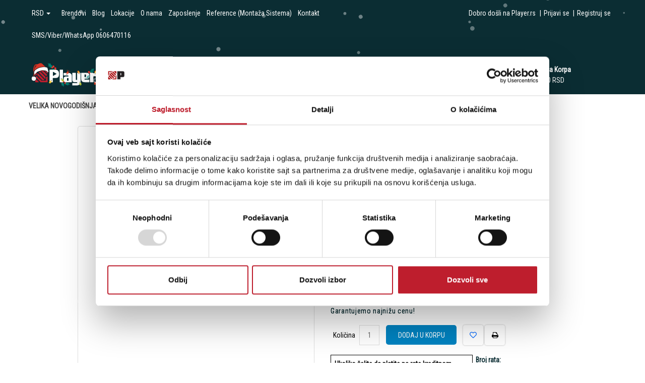

--- FILE ---
content_type: text/html; charset=UTF-8
request_url: https://www.player.rs/lt25/0/0/0-0
body_size: 274316
content:
<!DOCTYPE html>
<html lang="sr">
    <head>
        <title>LT25 - Player Plus doo</title>

<meta charset="utf-8"> 
<meta name="viewport" content="width=device-width, initial-scale=1, maximum-scale=1, user-scalable=0" />
<meta name="description" content="LT25" />
<meta name="keywords" content="lt" />
<meta name="author" content="Player Plus doo" />
<meta name="viewport" content="width=device-width, initial-scale=1" />
<meta name="facebook-domain-verification" content="9zq4dw0qcxyf2wbviek79sqliz8svc" />
<meta property="og:title" content="LT25 - Player Plus doo" />
<meta property="og:type" content="website" />
<meta property="og:url" content="https://www.player.rs/lt25/0/0/0-0" />

<meta property="og:image" content="" />

<!-- <meta property="og:image" content="" /> -->

<meta property="og:description" content="LT25" />
<meta property="product:custom_label_0" content="">
<meta property="product:custom_label_1" content="">
<meta property="product:custom_label_4" content="">
<meta property="product:brand" content="">
<meta property="product:availability" content="in stock">
<meta property="product:condition" content="new">
<meta property="product:price:amount" content="2570">
<meta property="product:price:currency" content="RSD">
<meta property="product:retailer_item_id" content="6458">
<meta property="product:price" content="2570">
<meta property="product:sale_price" content="0">
<meta property="product:item_group_id" content="LT25">
<meta property="product:product_type" content="">
 

<!-- JQUERY --> 
<script src="https://ajax.googleapis.com/ajax/libs/jquery/3.3.1/jquery.min.js"></script> 

<!-- BOOTSTRAP LOCAL -->  
<!-- <link href="https://www.player.rs/css/bootstrap.min.css" rel="stylesheet" type="text/css" />
<script src="https://www.player.rs/js/bootstrap.min.js"></script> -->

<!-- BOOTSTRAP CDN-->
<!--  <script src="https://ajax.googleapis.com/ajax/libs/jquery/3.3.1/jquery.min.js"></script> -->
<!-- <script src="https://maxcdn.bootstrapcdn.com/bootstrap/3.3.7/js/bootstrap.min.js"></script> -->
<!-- <link rel="stylesheet" href="https://maxcdn.bootstrapcdn.com/bootstrap/3.3.7/css/bootstrap.min.css"> -->

<!-- BOOTSTRAP 5 CDN --> 
<link href="https://cdn.jsdelivr.net/npm/bootstrap@5.3.3/dist/css/bootstrap.min.css" rel="stylesheet" integrity="sha384-QWTKZyjpPEjISv5WaRU9OFeRpok6YctnYmDr5pNlyT2bRjXh0JMhjY6hW+ALEwIH" crossorigin="anonymous">
<script src="https://cdn.jsdelivr.net/npm/bootstrap@5.3.3/dist/js/bootstrap.bundle.min.js" integrity="sha384-YvpcrYf0tY3lHB60NNkmXc5s9fDVZLESaAA55NDzOxhy9GkcIdslK1eN7N6jIeHz" crossorigin="anonymous"></script>
 
<script src="https://www.player.rs/js/bootbox.min.js"></script>
 
 <!-- CSS -->
<link href="https://www.player.rs/css/themes/bsmodern/style.css?ver=2963274" rel="stylesheet" type="text/css" />
<link href="https://www.player.rs/css/themes/bsmodern/custom.css" rel="stylesheet" type="text/css" />
 
 <!-- FAVICON -->
<link rel="icon" type="image/png" href="https://www.player.rs/favicon.ico">

 <!-- FANCYBOX -->
<link href="https://www.player.rs/css/fancybox.css" rel="stylesheet" type="text/css" />
 
<!-- FONT CDN AWESOME 5 -->
<link rel='stylesheet' href='https://use.fontawesome.com/releases/v5.5.0/css/all.css' integrity='sha384-B4dIYHKNBt8Bc12p+WXckhzcICo0wtJAoU8YZTY5qE0Id1GSseTk6S+L3BlXeVIU' crossorigin='anonymous'>

<!-- FONT CDN AWESOME 4 -->
<link rel="stylesheet" href="https://cdnjs.cloudflare.com/ajax/libs/font-awesome/4.7.0/css/font-awesome.min.css">

<!-- FONTS CDN -->
<link href='https://fonts.googleapis.com/css?family=Open+Sans:400italic,700italic,400,600,700&subset=latin,latin-ext' rel='stylesheet' type='text/css'>
<!-- <link href="https://fonts.googleapis.com/css?family=Architects+Daughter" rel="stylesheet"> -->
<!-- <link href="https://fonts.googleapis.com/css?family=Poppins" rel="stylesheet"> -->
<link href="https://fonts.googleapis.com/css?family=Roboto+Condensed:400" rel="stylesheet">

<!-- SELECT 2 -->
<link href="https://cdnjs.cloudflare.com/ajax/libs/select2/4.0.2/css/select2.min.css" rel="stylesheet" />

<link href="https://www.player.rs/css/slick.css" rel="stylesheet" type="text/css" />



<link rel="stylesheet" href="//code.jquery.com/ui/1.11.4/themes/smoothness/jquery-ui.css">

<link href="https://www.player.rs/css/themes/bsmodern/light/color.css?ver=5813688" rel="stylesheet" type="text/css" />
  
 
<script>
										window.dataLayer = window.dataLayer || [];
		window.dataLayer.push({
			"event": "eec.detail",
			"ecommerce": {
				"detail": {
					"actionField": {"list": "Stranica proizvoda"},
					"products": [
						{
							"name": "LT25 - Player Plus doo",
							"content_type": "product_group",
							"item_group_id": parseInt(""),
							"id": parseInt("6458"),
							"price": "2570",
							"brand": "",
							"category": "None",
							"variant": "Standard"
						}
					]
				}
			}
		});

		

			</script>


	<script>
		(function(w,d,s,l,i){
			w[l]=w[l]||[];
			w[l].push({'gtm.start': new Date().getTime(),event:'gtm.js'});
			var f=d.getElementsByTagName(s)[0],
					j=d.createElement(s),
					dl=l!='dataLayer'?'&l='+l:'';
			j.async=true;
			j.src='https://www.googletagmanager.com/gtm.js?id='+i+dl;
			f.parentNode.insertBefore(j,f);
		})(window,document,'script','dataLayer','GTM-T3HCLFT');
	</script>

	


<!-- Facebook Pixel Code -->
<script>
 !function(f,b,e,v,n,t,s)
 {if(f.fbq)return;n=f.fbq=function(){n.callMethod?
 n.callMethod.apply(n,arguments):n.queue.push(arguments)};
 if(!f._fbq)f._fbq=n;n.push=n;n.loaded=!0;n.version='2.0';
 n.queue=[];t=b.createElement(e);t.async=!0;
 t.src=v;s=b.getElementsByTagName(e)[0];
 s.parentNode.insertBefore(t,s)}(window, document,'script',
 'https://connect.facebook.net/en_US/fbevents.js');
 fbq('init', '109235590914592');
 fbq('track', 'PageView');
</script>
<noscript><img height="1" width="1" style="display:none"
 src="https://www.facebook.com/tr?id=109235590914592&ev=PageView&noscript=1"
/></noscript>
<!-- End Facebook Pixel Code --> 

<script type="text/javascript">
	localStorage.setItem('translates','[]');
</script>
        <script type="application/ld+json">
        { 
            "@context" : "http://schema.org",
            "sku" : "1949                                                                                                                                                                                                                                                           ",
            "mpn": "1949                                                                                                                                                                                                                                                           ",
            "@type" : "Product",
            "name" : "LT25 - Player Plus doo",
            "image" : "https://www.player.rs/images/no-image.jpg",
            "description" : " LT25 Player Plus doo",
            "brand" : {
                "@type" : "Brand",
                "name" : ""
            },
            "offers" : {
                "@type" : "Offer",
                "price" : "2570",
                "priceCurrency" : "RSD",
                "priceValidUntil" : "2026-03-26",
                "availability" : "https://schema.org",
                "url" : "https://www.player.rs/lt25"
            },
            "review": {
                "@type": "Review",
                "reviewRating": {
                    "@type": "Rating",
                    "ratingValue": "4",
                    "bestRating": "5"
                },
                "author": {
                    "@type": "Organization",
                    "name": "Player Plus doo"
                }
            },
            "aggregateRating": {
                "@type": "AggregateRating",
                "ratingValue": "88",
                "bestRating": "100",
                "ratingCount": "20"
            }
        }
        </script> 

    </head>
    <body id="artical-page" 
     
        >
                <noscript>
            <iframe src="https://www.googletagmanager.com/ns.html?id=GTM-T3HCLFT" height="0" width="0" style="display:none;visibility:hidden"></iframe>
        </noscript>
          
            <!-- PREHEADER -->
            <link href="https://fonts.googleapis.com/css2?family=Science+Gothic:wght@100..900&display=swap" rel="stylesheet">

<style>
 /* SNEG */
#snow-canvas {
    position: fixed;
    top: 0;
    left: 0;
    width: 100%;
    height: 100%;
    pointer-events: none; /* allow clicks through */
    z-index: 9999;
}
/* END SNEG */

/* TOP BANNER */
.countdownDiv{
    position: relative;
    width: 100%;
    display: none;
    overflow: hidden;
    background: url("https://www.player.rs/images/upload_image/pozadina-NG.png") no-repeat center -40px / 100%, linear-gradient( 120deg, #001100 0%, #cfd7d3 20%, #a6bfb4 50%, #cfd7d3 80%, #003300 100% );

    background-size: 100%;
}

.top-banner.outer-container {
    width: 100%;
    height: 64px;
    display: flex;
    justify-content: center;
    align-items: center;
    background: transparent;
    color: var(--btn_color);
	text-shadow: var(--top-banner-shadow);
}

.top-banner .inner-container {
    display: flex;
    justify-content: center;
    align-items: center;
    background: transparent;
    padding: 5px 20px;
}
  
.top-banner .cell {
    display: flex;
    align-items: center;
    justify-content: center;
    margin: 0 5px;
}
  
.top-banner .image-cell img {
    height: 64px;
    max-height: 64px;
}
  
.top-banner .text-cell {
    display: flex;
    flex-direction: column;
    align-items: flex-start;
    padding-right: 10px;
}

.top-banner .text-cell h2 {
    font-size: 20px;
    color: #5230A8;
}
  
.top-banner .button-cell button {
    border-radius: 5px;
    padding: 11px 20px 7px 20px;
    display: flex;
    align-items: center;
    justify-content: center;
    background: var(--btn_bg);
    color: var(--btn_color);
    font-size: 18px;
}
.top-banner .button-cell button:hover {
    background: var(--cart_btn_hover);
}
.showOnMobile{
    display: none;
}

@media screen and (max-width:338px) {
    .top-banner .text-cell h2{
        font-size: 16px;
    }
}

@media screen and (max-width:394px) {
    .top-banner.outer-container{
        padding: 5px 0;
        height: auto;
    }
}

@media screen and (max-width:799px) {
    .countdownDiv{
    background:
    url("https://www.player.rs/images/upload_image/pozadina-NG.png") no-repeat center top / 100%,  linear-gradient( 120deg, #001100 0%, #cfd7d3 20%, #a6bfb4 50%, #cfd7d3 80%, #003300 100% );
    background-size: 100%;
}
	
	.showOnMobile{
        display: inline-block;
    }
    .top-banner .image-cell img{
        max-height: 60px;
        width: auto;
    }
    .top-banner .button-cell{
        display: none;
    }
    .top-banner .text-cell p{
        font-size: 12px;
    }
    .top-banner .text-cell h2{
        font-size: 22px;
    }
}

    .countdownDiv::after { left: -30px; }

    .countdown {
        font-family: "Science Gothic", sans-serif;
        display: flex;
        justify-content: center;
        gap: 0px;
        padding: 0px 0 5px 0;
    }
    .countdown > div {
        display: flex;
        flex-wrap: nowrap;
        justify-content: center;
        align-items: center;
        color: var(--top-banner-color);
			text-shadow: var(--top-banner-shadow);
        background: transparent;
        padding:0px 5px;
    }
    .countdown > div:last-child{
        border-top-right-radius: 10px;
        border-bottom-right-radius: 10px;
    }
    .countdown > div:first-child {
        padding: 0px 5px;
        border-top-left-radius: 10px;
        border-bottom-left-radius: 10px;
    }
    .countdownDiv .cell.button-cell button {
        background: transparent;
        cursor: pointer;
        color: var(--top-banner-color);
			text-shadow: var(--top-banner-shadow);
    }
    .countdownDiv .cell.button-cell button:hover {
        background: #000;
        color: #fff;
    }
    .number {
        font-weight: 500;
        font-size: 28px;
        color: var(--top-banner-color) ;
        text-decoration: none;
        margin: 0 1px;
    }
    .countdown .daysText,
    .countdown .hoursText,
    .countdown .minutesText,
    .countdown .secondsText{
        font-size: 20px;
    }
    .number.jos { font-size: 20px; margin: 0; }
    .top-banner.outer-container { background: transparent; }

@media screen and (max-width:520px) {
    .countdown .daysText,
    .countdown .hoursText,
    .countdown .minutesText,
    .countdown .secondsText,
    .number.jos{
        font-size: 14px;
    }

    .number {
        font-size: 24px;
    }
}
    @media screen and (max-width:424px) {
    .countdown .daysText,
    .countdown .hoursText,
    .countdown .minutesText,
    .countdown .secondsText,
    .number.jos{
        font-size: 14px;
}
    .number{
        font-size: 20px;
    }
    .number ~ span {
        font-size: 10px;
    }
}

@media screen and (max-width:390px) {
    .countdown .daysText,
    .countdown .hoursText,
    .countdown .minutesText,
    .countdown .secondsText,
    .number.jos{
        font-size: 12px;
    }
    .number {
        font-weight: 500;
        font-size: 14px;
    }
}


@media screen and (max-width:320px) {
.countdown .daysText,
    .countdown .hoursText,
    .countdown .minutesText,
    .countdown .secondsText, 
    .number.jos{
        display: none;
    }
    .number.hours,
    .number.minutes,
    .number.days,
    .number.seconds{
        font-size: 20px;
    } 
    .number.hours,
    .number.minutes,
    .number.days{
        position: relative;
    }
    .number.hours::after,
    .number.minutes::after,
    .number.days::after {
        content: ":";
        position: absolute; 
        right: -8px;
        top: -1px;
    }
}
.inner-container img{
  max-width: 200px;
  width: 100%;
  padding-top: 5px;
}
</style>


<div id="admin-menu"> 
    
    <div class="JSdelivery-track text-center d-none">
        <span class="JS_delivery">Besplatna dostava za porudžbine preko 15.000 RSD (važi za pošiljke do 20 kg).</span>
    </div>

    <div class="JSdelivery-wrapper padding-5 text-center d-none"> 
        <span class="JS_delivery "> Do besplatne dostave Vam je ostalo još <span class="JS_deliveryValue">15.000,00</span> RSD</span>
        <span class="JS_deliveryFree d-none">Čestitamo. Ostvarili ste besplatnu dostavu!</span> 
    </div>
</div> 

<!-- Snow -->
<canvas id="snow-canvas"></canvas> 

<!-- TOP BANNER -->
<div class="countdownDiv">
    <a href="https://www.player.rs/velika-novogodisnja-akcija/0/0/0-0">
        <div class="top-banner outer-container" style="height: auto;">
            <div class="inner-container">
                <img src="https://www.player.rs/images/upload_image/LOGO-NA-25-002.png">
            </div>
        </div>
        <div class="countdown">
            <div>
                <span class="number jos">još</span>
                <span></span>
            </div>
            <div>
                <span class="number days">00</span> 
                <span class="daysText">Dan/a</span>
            </div>
            <div>
                <span class="number hours">00</span>
                <span class="hoursText">Sat/i</span>
            </div>
            <div>
                <span class="number minutes">00</span>
                <span class="minutesText">Minut/a</span>
            </div>
            <div>
                <span class="number seconds">00</span>
                <span class="secondsText">Sekund/i</span>
            </div>
        </div>
    </a>
</div>
<!-- END TOP BANNER -->

<div id="preheader" class="">

<!--     <div class="social-icons">  
        <a class="facebook" target="_blank" href="https://www.facebook.com/playermusichouse/" aria-label="facebook">
						<i class="fab fa-facebook"></i>
			 		</a><a class="instagram" target="_blank" href="https://www.instagram.com/player.rs/" aria-label="instagram">
			   			<i class="fab fa-instagram"></i>
			 		</a><a class="youtube" target="_blank" href="https://www.youtube.com/channel/UC61UmuAEsVWaIT6Pw03_CQw" aria-label="youtube">
			   			<i class="fab fa-youtube"></i>
			 	  	</a> 
    </div> -->
 
    <!-- LOGIN & REGISTRATION ICONS --> 
    <div class="container"> 
        <div class="preheader-icons row">  
            <div class="col-md-7 col-sm-7 col-12">  

            <ul class="top-menu-links list-inline d-inline-block">
                                <li>
                    <div class="dr-cont relative d-inline-block">
                        <span class="dr-text d-inline-block">
                            RSD
                            <span class="dropdown-toggle dropdown_toggle_caret" data-bs-toggle="dropdown"></span>
                        </span>

                         
                        <ul class="dr-content">
                                                        <li><a href="https://www.player.rs/valuta/1">RSD</a></li>
                                                        <li><a href="https://www.player.rs/valuta/2">EUR</a></li>
                                                        <li><a href="https://www.player.rs/valuta/6">KM</a></li>
                                                    </ul>
                    </div>
                </li>
                
                <!-- <ul class="top-menu-links list-inline d-inline-block"> -->
                                                                        <li><a href="https://www.player.rs/brendovi">Brendovi</a></li>
                                                                                                <li><a href="https://www.player.rs/blog">Blog</a></li>
                                                                                                <li><a href="https://www.player.rs/lokacije">Lokacije</a></li>
                                                                                                <li><a href="https://www.player.rs/o-nama">O nama</a></li>
                                                                                                <li><a href="https://www.player.rs/zaposlenje-">Zaposlenje </a></li>
                                                                                                <li><a href="https://www.player.rs/reference--montaza-sistema-">Reference (Montaža Sistema)</a></li>
                                                                                                <li><a href="https://www.player.rs/kontakt">Kontakt</a></li>
                                                                                                <li><a href="https://www.player.rs/sms-viber-whatsapp-0606470116">SMS/Viber/WhatsApp 0606470116</a></li>
                                                            <!-- </ul>  -->
            </ul>

             </div>
  
            <div class="col-md-5 col-sm-5 col-12 text-lg-end">

                 
                    <ul class="list-inline d-inline-block logins">
                        <li>Dobro došli na Player.rs</li>  |
               <!-- ====== LOGIN MODAL TRIGGER ========== -->
                        <li><a href="#" id="login-icon" data-bs-toggle="modal" data-bs-target="#loginModal"> 
                        Prijavi se </a></li>|

                        <li><a id="registration-icon" href="https://www.player.rs/registracija"> 
                        Registruj se</a></li>
                    </ul> 
                
                 
            </div> 
        </div>   
    </div>
</div>


<!--     <input type="hidden" value="RSD" name="JScurrency">

<script>
$(document).ready(function(){
    if ($('input[name="JScurrency"]').val().toLowerCase() == 'km') { 
 
        $('head').append($('<style>.global-currency { text-transform: uppercase; }</style>'));

    }
});
</script> -->


             <!-- HEADER -->
            <header>   
    <div id="JSfixed_header"> 
      <div class="div-in-header container relative"> 

        <!-- LOGO AREA -->
        <div class="col-lg-2 col-md-2 col-sm-12 col-12">
           <h1 class="for-seo"> 
            <a href="/" title="Player Plus doo" class="logo d-inline-block">
                <svg version="1.1" id="Layer_1" xmlns="http://www.w3.org/2000/svg" xmlns:xlink="http://www.w3.org/1999/xlink" x="0px" y="0px"
                    viewBox="0 0 180 55" style="enable-background:new 0 0 180 55;" xml:space="preserve">
                            <style type="text/css">
                                .logo .st0{fill:#007468;}
                                .logo .st1{fill:#00BFA1;}
                                .logo .st2{opacity:0.1;fill:#49001A;}
                                .logo .st3{fill:#FF4331;}
                                .logo .st4{opacity:0.2;fill:#49001A;}
                                .logo .st5{fill:#C2002C;}
                                .logo .st6{fill:#BD1E2D;}
                                .logo .st7{fill:#FFFFFF;}
                                .logo .st8{fill:#D73526;}
                                .logo .st9{fill:#1D1D1B;}
                                .logo .st10{fill:#000C3E;}
                                .logo .st11{fill:#F7C423;}
                                .logo .st12{fill:none;stroke:#FFFFFF;stroke-width:0.5;stroke-linecap:round;stroke-linejoin:round;stroke-miterlimit:10;}
                                .logo .st13{fill:#B5C432;}
                                .logo .st14{fill:#56B3B0;}
                                .logo .st15{fill:#DB4025;}
                                .logo .st16{fill:#F79225;}
                                .logo .st17{fill:none;stroke:#DB4025;stroke-width:0.5;stroke-linecap:round;stroke-linejoin:round;stroke-miterlimit:10;}
                                .logo .st18{fill:none;stroke:#56B3B0;stroke-width:0.5;stroke-linecap:round;stroke-linejoin:round;stroke-miterlimit:10;}
                                .logo .st19{fill:none;stroke:#B5C432;stroke-width:0.5;stroke-linecap:round;stroke-linejoin:round;stroke-miterlimit:10;}
                            </style>
                            <g>
                                <g>
                                    <g>
                                        <g>
                                            <path class="st0" d="M138.7,25.6c0,0,2.8,0.3,4.6-3.1c0,0,1.9,3.1,6.3,1c0,0-0.2,2.7,3.8,4.4c0,0-4.7,0.7-6.7,3.4
                                                c0,0-2.6-3-5.9-0.7C140.9,30.7,142.2,27.7,138.7,25.6z"/>
                                            <path class="st1" d="M140.2,26.2c0.3,0,0.6,0.1,0.9,0.1c0.8-0.1,1.5-0.4,2-0.9c0.2-0.3,0.4-0.6,0.4-1c0-0.1,0-0.1,0-0.2
                                                c0-0.1,0.2-0.1,0.2,0c0.1,0.7-0.4,1.5-1.1,1.8c-0.3,0.2-0.6,0.3-1,0.4c0.8,0.1,1.6,0.2,2.4,0.3c0.1,0,0.3,0,0.4,0c0,0,0,0,0,0
                                                c0.1,0,0.2,0,0.2,0c1.1-0.1,2.3-0.4,3.1-1.1c0.3-0.2,0.6-0.6,0.7-0.9c0-0.1,0.2,0,0.2,0.1c-0.1,0.4-0.5,0.7-0.8,1
                                                c-0.7,0.6-1.6,0.9-2.6,1.1c1.6,0.2,3.2,0.4,4.9,0.6c0.5,0.1,0.9,0.1,1.4,0.2c0.1,0,0.1,0.2,0,0.2c-1.3-0.2-2.6-0.3-3.9-0.5
                                                c-0.9-0.1-1.9-0.2-2.8-0.4c0.9,0.5,1.6,1.1,2,2c0.2,0.4,0.3,0.8,0.3,1.2c0,0.1-0.2,0.1-0.2,0c0-0.3-0.1-0.7-0.2-1
                                                c-0.4-0.9-1.3-1.6-2.3-2.1c-0.9-0.1-1.8-0.2-2.7-0.3c0.5,0.4,1,0.8,1.1,1.4c0.1,0.4,0.1,0.8-0.1,1.2c0,0.1-0.1,0.2-0.1,0.2
                                                c-0.1,0.1-0.2,0-0.2-0.1c0,0,0,0,0,0c0,0,0,0,0,0c0,0,0,0,0,0c0,0,0,0,0,0c0,0,0,0,0,0c0-0.1,0.1-0.1,0.1-0.2
                                                c0.1-0.2,0.1-0.4,0.1-0.6c0-0.8-0.7-1.4-1.4-1.9c-0.1,0-0.1,0-0.2,0c0,0,0,0,0,0c-0.3,0-0.6-0.1-0.9-0.1
                                                C140,26.3,140,26.1,140.2,26.2z"/>
                                        </g>
                                        <path class="st2" d="M140.9,30.7c0,0,0.7-1.5-0.2-3.2c5,1.7,8.2,0.1,10-1.6c0.6,0.7,1.5,1.4,2.9,2c0,0-4.7,0.7-6.7,3.4
                                            C146.9,31.4,144.2,28.4,140.9,30.7z"/>
                                    </g>
                                    <g>
                                        <g>
                                            <path class="st3" d="M138.5,24.6c-0.7,0.6-0.8,1.8-0.2,2.5c0.6,0.7,1.8,0.8,2.5,0.2c0.7-0.6,0.8-1.8,0.2-2.5
                                                C140.4,24.1,139.2,24,138.5,24.6z"/>
                                            <path class="st4" d="M139.7,24.2c-0.1,0.1-0.2,0.1-0.3,0.2c-0.7,0.6-0.8,1.8-0.2,2.5c0.3,0.4,0.8,0.6,1.3,0.6
                                                c-0.7,0.4-1.7,0.3-2.2-0.4c-0.6-0.7-0.6-1.9,0.2-2.5C138.8,24.3,139.3,24.2,139.7,24.2z"/>
                                        </g>
                                        <path class="st5" d="M140,25c0.1,0,0.2,0.1,0.4,0.2c0.1-0.3,0.1-0.5,0.2-0.4c0.1,0,0.1,0.4,0.1,0.8c0.3,0.3,0.4,0.6,0.4,0.7
                                            c-0.1,0-0.2-0.1-0.4-0.2c-0.1,0.3-0.1,0.5-0.2,0.4c-0.1,0-0.1-0.4-0.1-0.8C140.1,25.4,139.9,25.1,140,25z"/>
                                    </g>
                                    <g>
                                        <g>
                                            <path class="st3" d="M138.2,23.3c0.6,1.1,1.9,1.5,2.9,0.9c1.1-0.6,1.5-1.9,0.9-2.9s-1.9-1.5-2.9-0.9
                                                C138,21,137.6,22.3,138.2,23.3z"/>
                                            <path class="st4" d="M138,21.8c0,0.1,0.1,0.3,0.2,0.4c0.6,1.1,1.9,1.5,2.9,0.9c0.6-0.3,0.9-0.8,1.1-1.4c0.3,1-0.1,2.1-1.1,2.5
                                                c-1.1,0.6-2.4,0.2-2.9-0.9C137.9,22.8,137.8,22.3,138,21.8z"/>
                                        </g>
                                        <path class="st5" d="M139,21.7c0-0.1,0.1-0.2,0.4-0.4c-0.3-0.1-0.5-0.3-0.5-0.4c0-0.1,0.5-0.1,1,0.1c0.5-0.2,0.9-0.3,0.9-0.2
                                            c0,0.1-0.1,0.2-0.4,0.4c0.3,0.1,0.5,0.3,0.5,0.4c0,0.1-0.5,0.1-1-0.1C139.5,21.7,139.1,21.8,139,21.7z"/>
                                    </g>
                                </g>
                                <g>
                                    <g>
                                        <g>
                                            <path class="st0" d="M128,26c0,0,1.8-2.2-0.1-5.6c0,0,3.6,0,4.2-4.8c0,0,2.2,1.6,5.8-0.8c0,0-2,4.3-0.8,7.5c0,0-3.9,0.6-3.8,4.6
                                                C133.4,26.9,131.6,24.2,128,26z"/>
                                            <path class="st1" d="M129.2,25.1c0.2-0.2,0.4-0.5,0.6-0.7c0.3-0.7,0.5-1.5,0.3-2.2c-0.1-0.4-0.3-0.7-0.6-0.9
                                                c-0.1,0-0.1-0.1-0.2-0.1c-0.1,0,0-0.2,0.1-0.2c0.7,0.3,1,1.1,1,1.9c0,0.3-0.1,0.7-0.2,1c0.5-0.6,1.1-1.3,1.6-1.9
                                                c0.1-0.1,0.2-0.2,0.3-0.3c0,0,0,0,0,0c0-0.1,0.1-0.1,0.1-0.2c0.5-1,0.9-2.2,0.7-3.2c0-0.4-0.1-0.8-0.4-1.1
                                                c-0.1-0.1,0.1-0.2,0.2-0.1c0.2,0.3,0.3,0.8,0.4,1.2c0.1,0.9-0.1,1.8-0.5,2.7c1-1.3,2.1-2.5,3.1-3.8c0.3-0.4,0.6-0.7,0.9-1.1
                                                c0.1-0.1,0.2,0,0.1,0.1c-0.8,1-1.7,2-2.5,3c-0.6,0.7-1.2,1.5-1.8,2.2c0.9-0.5,1.8-0.7,2.7-0.6c0.4,0.1,0.8,0.2,1.1,0.4
                                                c0.1,0.1,0,0.2-0.1,0.1c-0.2-0.2-0.7-0.3-1-0.4c-1-0.2-2.1,0.2-3,0.8c-0.6,0.7-1.2,1.4-1.8,2.1c0.6-0.2,1.2-0.4,1.8-0.2
                                                c0.4,0.1,0.7,0.4,0.9,0.7c0,0.1,0.1,0.2,0.1,0.2c0,0.1-0.1,0.2-0.2,0.1c0,0,0,0,0,0c0,0,0,0,0,0c0,0,0,0,0,0c0,0,0,0,0,0
                                                c0,0,0,0,0-0.1c0-0.1-0.1-0.1-0.1-0.2c-0.1-0.2-0.3-0.3-0.5-0.5c-0.7-0.4-1.6-0.2-2.3,0.2c0,0.1-0.1,0.1-0.1,0.2c0,0,0,0,0,0
                                                c-0.2,0.2-0.4,0.5-0.6,0.7C129.3,25.3,129.2,25.2,129.2,25.1z"/>
                                        </g>
                                        <path class="st2" d="M133.4,26.9c0,0-0.9-1.4-2.8-1.5c4.1-3.3,4.5-6.8,4.1-9.2c0.9-0.1,2-0.5,3.3-1.3c0,0-2,4.3-0.8,7.5
                                            C137.2,22.3,133.3,22.9,133.4,26.9z"/>
                                    </g>
                                    <g>
                                        <g>
                                            <path class="st3" d="M127,25.7c0.1,1,1,1.7,2,1.5c1-0.1,1.7-1,1.5-2c-0.1-1-1-1.7-2-1.5C127.6,23.8,126.9,24.7,127,25.7z"/>
                                            <path class="st4" d="M127.3,24.4c0,0.1,0,0.2,0,0.3c0.1,1,1,1.7,2,1.5c0.5-0.1,0.9-0.4,1.2-0.7c0,0.8-0.7,1.5-1.5,1.7
                                                c-1,0.1-1.9-0.5-2-1.5C127,25.2,127.1,24.8,127.3,24.4z"/>
                                        </g>
                                        <path class="st5" d="M128.1,24.7c0-0.1,0.2-0.2,0.4-0.2c-0.2-0.2-0.3-0.3-0.3-0.4c0.1-0.1,0.4,0.1,0.7,0.3c0.4-0.1,0.8,0,0.8,0.1
                                            c0,0.1-0.2,0.2-0.4,0.2c0.2,0.2,0.3,0.3,0.3,0.4c-0.1,0.1-0.4-0.1-0.7-0.3C128.5,24.8,128.2,24.8,128.1,24.7z"/>
                                    </g>
                                    <g>
                                        <g>
                                            <path class="st3" d="M125.8,25.3c1.2,0.1,2.3-0.8,2.4-2c0.1-1.2-0.8-2.3-2-2.4c-1.2-0.1-2.3,0.8-2.4,2
                                                C123.7,24.1,124.6,25.2,125.8,25.3z"/>
                                            <path class="st4" d="M124.4,24.6c0.1,0,0.3,0.1,0.4,0.1c1.2,0.1,2.3-0.8,2.4-2c0.1-0.6-0.2-1.2-0.6-1.6c1,0.3,1.7,1.2,1.6,2.3
                                                c-0.1,1.2-1.2,2.1-2.4,2C125.2,25.2,124.7,25,124.4,24.6z"/>
                                        </g>
                                        <path class="st5" d="M124.9,23.7c-0.1,0-0.1-0.2-0.1-0.6c-0.3,0.2-0.5,0.3-0.6,0.2c-0.1-0.1,0.2-0.4,0.6-0.8
                                            c0.1-0.5,0.2-0.9,0.3-0.9c0.1,0,0.1,0.2,0.1,0.6c0.3-0.2,0.5-0.3,0.6-0.2c0.1,0.1-0.2,0.4-0.6,0.8
                                            C125.1,23.3,125,23.7,124.9,23.7z"/>
                                    </g>
                                </g>
                            </g>
                            <g>
                                <g>
                                    <g>
                                        <g>
                                            <path class="st0" d="M54.7,18.2c0,0-2.8,0.5-4.8-2.8c0,0-1.8,3.2-6.3,1.2c0,0,0.3,2.7-3.6,4.6c0,0,4.7,0.5,6.8,3.1
                                                c0,0,2.5-3.1,5.9-1C52.8,23.4,51.3,20.5,54.7,18.2z"/>
                                            <path class="st1" d="M53.3,18.8c-0.3,0.1-0.6,0.1-0.9,0.2c-0.8-0.1-1.6-0.3-2.1-0.8c-0.3-0.3-0.4-0.6-0.4-1c0-0.1,0-0.1,0-0.2
                                                c0-0.1-0.2-0.1-0.2,0c-0.1,0.7,0.5,1.5,1.2,1.8c0.3,0.2,0.6,0.2,1,0.3c-0.8,0.1-1.6,0.3-2.4,0.4c-0.1,0-0.3,0-0.4,0.1
                                                c0,0,0,0,0,0c-0.1,0-0.2,0-0.2,0c-1.1-0.1-2.3-0.3-3.2-1c-0.3-0.2-0.6-0.5-0.7-0.9c0-0.1-0.2,0-0.2,0.1c0.2,0.4,0.5,0.7,0.8,0.9
                                                c0.7,0.5,1.7,0.8,2.6,0.9c-1.6,0.3-3.2,0.6-4.8,0.8c-0.5,0.1-0.9,0.2-1.4,0.2c-0.1,0-0.1,0.2,0,0.2c1.3-0.2,2.6-0.4,3.8-0.7
                                                c0.9-0.2,1.9-0.3,2.8-0.5c-0.8,0.5-1.6,1.2-1.9,2.1c-0.2,0.4-0.3,0.8-0.2,1.2c0,0.1,0.2,0.1,0.2,0c-0.1-0.3,0.1-0.7,0.2-1.1
                                                c0.4-1,1.3-1.7,2.2-2.2c0.9-0.2,1.8-0.3,2.7-0.5c-0.5,0.4-0.9,0.9-1.1,1.4c-0.1,0.4,0,0.8,0.2,1.2c0,0.1,0.1,0.2,0.1,0.2
                                                c0.1,0.1,0.2,0,0.1-0.1c0,0,0,0,0,0c0,0,0,0,0,0c0,0,0,0,0,0c0,0,0,0,0,0c0,0,0,0,0,0c0-0.1-0.1-0.1-0.1-0.2
                                                c-0.1-0.2-0.2-0.4-0.2-0.6c0-0.8,0.6-1.5,1.3-1.9c0.1,0,0.1,0,0.2,0c0,0,0,0,0,0c0.3-0.1,0.6-0.1,0.9-0.2
                                                C53.5,19,53.4,18.8,53.3,18.8z"/>
                                        </g>
                                        <path class="st2" d="M52.8,23.4c0,0-0.7-1.5,0.1-3.2c-4.9,1.9-8.2,0.5-10-1.1c-0.5,0.7-1.4,1.5-2.8,2.2c0,0,4.7,0.5,6.8,3.1
                                            C46.8,24.4,49.3,21.3,52.8,23.4z"/>
                                    </g>
                                    <g>
                                        <g>
                                            <path class="st3" d="M54.9,17.2c0.8,0.6,0.9,1.7,0.3,2.5c-0.6,0.8-1.7,0.9-2.5,0.3s-0.9-1.7-0.3-2.5
                                                C53,16.8,54.1,16.6,54.9,17.2z"/>
                                            <path class="st4" d="M53.6,16.9c0.1,0.1,0.2,0.1,0.3,0.2c0.8,0.6,0.9,1.7,0.3,2.5c-0.3,0.4-0.8,0.6-1.2,0.7
                                                c0.7,0.4,1.7,0.2,2.2-0.5c0.6-0.8,0.5-1.9-0.3-2.5C54.5,16.9,54.1,16.8,53.6,16.9z"/>
                                        </g>
                                        <path class="st5" d="M53.4,17.7c-0.1,0-0.2,0.1-0.4,0.3c-0.1-0.3-0.1-0.4-0.2-0.4c-0.1,0-0.1,0.4-0.1,0.8
                                            c-0.3,0.3-0.4,0.7-0.3,0.7c0.1,0,0.2-0.1,0.4-0.3c0.1,0.3,0.1,0.4,0.2,0.4c0.1,0,0.1-0.4,0.1-0.8C53.4,18,53.5,17.7,53.4,17.7z"
                                            />
                                    </g>
                                    <g>
                                        <g>
                                            <path class="st3" d="M55.2,15.9c-0.5,1.1-1.8,1.6-2.9,1c-1.1-0.5-1.6-1.8-1-2.9c0.5-1.1,1.8-1.6,2.9-1
                                                C55.2,13.6,55.7,14.9,55.2,15.9z"/>
                                            <path class="st4" d="M55.3,14.4c0,0.1-0.1,0.3-0.1,0.4c-0.5,1.1-1.8,1.6-2.9,1c-0.6-0.3-1-0.8-1.1-1.3c-0.2,1,0.2,2,1.2,2.5
                                                c1.1,0.5,2.4,0,2.9-1C55.4,15.4,55.4,14.9,55.3,14.4z"/>
                                        </g>
                                        <path class="st5" d="M54.2,14.3c0-0.1-0.1-0.2-0.4-0.4c0.3-0.1,0.5-0.3,0.5-0.4c0-0.1-0.5-0.1-1,0.1c-0.5-0.2-0.9-0.3-0.9-0.2
                                            c0,0.1,0.1,0.2,0.4,0.4c-0.3,0.1-0.5,0.3-0.5,0.4c0,0.1,0.5,0.1,1-0.1C53.8,14.3,54.2,14.4,54.2,14.3z"/>
                                    </g>
                                </g>
                                <g>
                                    <g>
                                        <g>
                                            <path class="st0" d="M47.2,14c0,0-1.9-2.1-0.2-5.5c0,0-3.6,0.2-4.4-4.6c0,0-2.1,1.7-5.9-0.6c0,0,2.2,4.2,1.1,7.4
                                                c0,0,3.9,0.4,4,4.4C41.9,15.2,43.5,12.4,47.2,14z"/>
                                            <path class="st1" d="M45.9,13.1c-0.2-0.2-0.4-0.4-0.6-0.7c-0.3-0.7-0.6-1.5-0.4-2.2c0.1-0.4,0.3-0.7,0.6-0.9
                                                c0.1,0,0.1-0.1,0.2-0.1c0.1,0,0-0.2-0.1-0.2c-0.7,0.3-1,1.2-0.9,2c0,0.3,0.1,0.7,0.3,1c-0.6-0.6-1.1-1.2-1.7-1.8
                                                c-0.1-0.1-0.2-0.2-0.3-0.3c0,0,0,0,0,0c-0.1-0.1-0.1-0.1-0.2-0.2c-0.6-1-1-2.1-0.9-3.2c0-0.4,0.1-0.8,0.3-1.1
                                                c0.1-0.1-0.1-0.2-0.2-0.1c-0.2,0.3-0.3,0.8-0.3,1.2c-0.1,0.9,0.2,1.8,0.6,2.7c-1.1-1.2-2.2-2.4-3.3-3.6c-0.3-0.4-0.6-0.7-1-1.1
                                                c-0.1-0.1-0.2,0-0.1,0.1c0.9,1,1.8,1.9,2.6,2.9c0.6,0.7,1.3,1.4,1.9,2.1c-0.9-0.4-1.9-0.7-2.8-0.5c-0.4,0.1-0.8,0.2-1.1,0.5
                                                c-0.1,0.1,0.1,0.2,0.1,0.1c0.2-0.2,0.6-0.4,1-0.4c1-0.2,2.1,0.1,3.1,0.7c0.6,0.7,1.2,1.4,1.9,2c-0.6-0.2-1.2-0.3-1.8-0.1
                                                c-0.4,0.1-0.7,0.4-0.9,0.8c0,0.1-0.1,0.2-0.1,0.2c0,0.1,0.1,0.2,0.2,0.1c0,0,0,0,0,0c0,0,0,0,0,0c0,0,0,0,0,0c0,0,0,0,0,0
                                                c0,0,0,0,0-0.1c0-0.1,0.1-0.1,0.1-0.2c0.1-0.2,0.3-0.4,0.4-0.5c0.7-0.5,1.6-0.3,2.3,0.1c0.1,0.1,0.1,0.1,0.2,0.2c0,0,0,0,0,0
                                                c0.2,0.2,0.4,0.4,0.6,0.7C45.9,13.4,46,13.2,45.9,13.1z"/>
                                        </g>
                                        <path class="st2" d="M41.9,15.2c0,0,0.9-1.4,2.7-1.6c-4.3-3.1-4.8-6.6-4.5-9c-0.9-0.1-2-0.4-3.3-1.2c0,0,2.2,4.2,1.1,7.4
                                            C37.8,10.7,41.8,11.1,41.9,15.2z"/>
                                    </g>
                                    <g>
                                        <g>
                                            <path class="st3" d="M48.2,13.6c-0.1,1-1,1.7-1.9,1.6c-1-0.1-1.7-1-1.6-1.9c0.1-1,1-1.7,1.9-1.6C47.6,11.8,48.3,12.6,48.2,13.6z
                                                "/>
                                            <path class="st4" d="M47.8,12.4c0,0.1,0,0.2,0,0.3c-0.1,1-1,1.7-1.9,1.6c-0.5,0-1-0.3-1.2-0.7c0.1,0.8,0.7,1.5,1.6,1.6
                                                c1,0.1,1.8-0.6,1.9-1.6C48.2,13.2,48.1,12.7,47.8,12.4z"/>
                                        </g>
                                        <path class="st5" d="M47,12.6c0-0.1-0.2-0.1-0.4-0.2c0.2-0.2,0.3-0.4,0.3-0.4c-0.1-0.1-0.4,0.1-0.7,0.4c-0.4,0-0.8,0-0.8,0.1
                                            c0,0.1,0.2,0.1,0.4,0.2c-0.2,0.2-0.3,0.4-0.3,0.4c0.1,0.1,0.4-0.1,0.7-0.4C46.7,12.8,47,12.7,47,12.6z"/>
                                    </g>
                                    <g>
                                        <g>
                                            <path class="st3" d="M49.4,13.2c-1.2,0.2-2.3-0.7-2.4-1.9c-0.2-1.2,0.7-2.3,1.9-2.4c1.2-0.2,2.3,0.7,2.4,1.9
                                                C51.4,11.9,50.6,13,49.4,13.2z"/>
                                            <path class="st4" d="M50.8,12.4c-0.1,0-0.3,0.1-0.4,0.1c-1.2,0.2-2.3-0.7-2.4-1.9C47.9,10,48,9.4,48.4,8.9
                                                c-1,0.3-1.6,1.3-1.5,2.3c0.2,1.2,1.3,2,2.4,1.9C50,13.1,50.5,12.8,50.8,12.4z"/>
                                        </g>
                                        <path class="st5" d="M50.3,11.5c0.1,0,0.1-0.2,0.1-0.6c0.3,0.2,0.5,0.3,0.6,0.2c0.1-0.1-0.2-0.4-0.6-0.7
                                            c-0.1-0.5-0.2-0.9-0.3-0.9c-0.1,0-0.1,0.2-0.1,0.6c-0.3-0.2-0.5-0.3-0.6-0.2c-0.1,0.1,0.2,0.4,0.6,0.7
                                            C50,11.1,50.1,11.5,50.3,11.5z"/>
                                    </g>
                                </g>
                            </g>
                            <g>
                                <g>
                                    <g>
                                        <g>
                                            <path class="st0" d="M67.4,44c0,0,0.8,2.2,4,2.2c0,0-1.5,2.6,1.7,5c0,0-2,0.9-1.8,4.5c0,0-2.3-3.2-5-3.6c0,0,1.2-3-1.8-4.6
                                                C64.6,47.5,67.3,47.3,67.4,44z"/>
                                            <path class="st1" d="M67.6,45.2c0.1,0.2,0.2,0.5,0.3,0.7c0.4,0.5,0.9,1,1.4,1.1c0.3,0.1,0.6,0,0.9-0.1c0.1,0,0.1-0.1,0.1-0.1
                                                c0.1-0.1,0.2,0.1,0.1,0.1c-0.5,0.4-1.2,0.3-1.8-0.1c-0.2-0.2-0.4-0.4-0.6-0.6c0.2,0.6,0.5,1.3,0.7,1.9c0,0.1,0.1,0.2,0.1,0.3
                                                c0,0,0,0,0,0c0,0.1,0,0.1,0.1,0.2c0.5,0.8,1.2,1.5,2,1.8c0.3,0.1,0.6,0.2,0.9,0.2c0.1,0,0.1,0.1,0,0.2c-0.3,0-0.7-0.1-1-0.2
                                                c-0.7-0.3-1.3-0.8-1.8-1.5c0.5,1.3,0.9,2.5,1.4,3.8c0.1,0.4,0.3,0.7,0.4,1.1c0,0.1-0.1,0.1-0.1,0c-0.4-1-0.7-2-1.1-3
                                                c-0.3-0.7-0.5-1.5-0.8-2.2c0,0.8-0.2,1.6-0.7,2.2c-0.2,0.3-0.5,0.5-0.8,0.6c-0.1,0-0.1-0.1-0.1-0.2c0.2-0.1,0.5-0.3,0.7-0.6
                                                c0.5-0.7,0.7-1.6,0.7-2.5c-0.3-0.7-0.5-1.4-0.8-2.1c-0.1,0.5-0.2,1-0.6,1.4c-0.2,0.2-0.6,0.3-0.9,0.4c-0.1,0-0.1,0-0.2,0
                                                c-0.1,0-0.1-0.2,0-0.2c0,0,0,0,0,0c0,0,0,0,0,0c0,0,0,0,0,0c0,0,0,0,0,0c0,0,0,0,0,0c0.1,0,0.1,0,0.2,0c0.2,0,0.4-0.1,0.5-0.1
                                                c0.6-0.3,0.8-1,0.8-1.7c0-0.1,0-0.1-0.1-0.2c0,0,0,0,0,0c-0.1-0.2-0.2-0.5-0.3-0.7C67.4,45.2,67.6,45.1,67.6,45.2z"/>
                                        </g>
                                        <path class="st2" d="M64.6,47.5c0,0,1.4-0.1,2.2-1.4c0.7,4.3,3,6,4.9,6.7c-0.3,0.7-0.5,1.6-0.4,2.9c0,0-2.3-3.2-5-3.6
                                            C66.4,52.1,67.5,49,64.6,47.5z"/>
                                    </g>
                                    <g>
                                        <g>
                                            <path class="st3" d="M68.1,43.4c-0.8-0.3-1.6,0.1-1.9,0.8c-0.3,0.8,0.1,1.6,0.8,1.9c0.8,0.3,1.6-0.1,1.9-0.8
                                                C69.2,44.6,68.8,43.7,68.1,43.4z"/>
                                            <path class="st4" d="M68.9,44.1c-0.1-0.1-0.2-0.1-0.3-0.1c-0.8-0.3-1.6,0.1-1.9,0.8c-0.2,0.4-0.1,0.8,0,1.2
                                                c-0.6-0.4-0.8-1.1-0.6-1.8c0.3-0.8,1.1-1.1,1.9-0.8C68.4,43.5,68.7,43.8,68.9,44.1z"/>
                                        </g>
                                        <path class="st5" d="M68.4,44.6c0.1,0,0,0.2,0,0.4c0.2-0.1,0.4-0.1,0.4,0c0,0.1-0.2,0.2-0.5,0.4c-0.1,0.3-0.3,0.6-0.4,0.5
                                            c-0.1,0,0-0.2,0-0.4c-0.2,0.1-0.4,0.1-0.4,0c0-0.1,0.2-0.2,0.5-0.4C68.1,44.8,68.3,44.6,68.4,44.6z"/>
                                    </g>
                                    <g>
                                        <g>
                                            <path class="st3" d="M68.9,42.7c-0.6,0.8-0.4,1.9,0.5,2.5c0.8,0.6,1.9,0.4,2.5-0.5c0.6-0.8,0.4-1.9-0.5-2.5
                                                C70.5,41.7,69.4,41.9,68.9,42.7z"/>
                                            <path class="st4" d="M70,42c-0.1,0.1-0.2,0.2-0.2,0.3c-0.6,0.8-0.4,1.9,0.5,2.5c0.4,0.3,0.9,0.4,1.4,0.3
                                                c-0.6,0.6-1.5,0.7-2.3,0.2c-0.8-0.6-1-1.7-0.5-2.5C69.1,42.3,69.5,42,70,42z"/>
                                        </g>
                                        <path class="st5" d="M70.4,42.7c0-0.1,0.2,0,0.5,0.1c0-0.3,0-0.5,0.1-0.5c0.1,0,0.2,0.3,0.3,0.7c0.4,0.3,0.6,0.5,0.5,0.6
                                            c0,0.1-0.2,0-0.5-0.1c0,0.3,0,0.5-0.1,0.5c-0.1,0-0.2-0.3-0.3-0.7C70.6,43,70.4,42.7,70.4,42.7z"/>
                                    </g>
                                </g>
                                <g>
                                    <g>
                                        <g>
                                            <path class="st0" d="M73.6,47.5c0,0,2.3,0.5,4-2.2c0,0,1.4,2.7,5.1,1.2c0,0-0.4,2.2,2.8,3.9c0,0-3.9,0.2-5.7,2.3
                                                c0,0-1.9-2.6-4.8-1C75,51.8,76.3,49.4,73.6,47.5z"/>
                                            <path class="st1" d="M74.7,48.1c0.2,0.1,0.5,0.1,0.7,0.2c0.6,0,1.3-0.2,1.7-0.6c0.2-0.2,0.4-0.5,0.4-0.8c0-0.1,0-0.1,0-0.2
                                                c0-0.1,0.2-0.1,0.2,0c0.1,0.6-0.4,1.2-1,1.4c-0.3,0.1-0.5,0.2-0.8,0.2c0.7,0.1,1.3,0.3,2,0.4c0.1,0,0.2,0,0.3,0.1c0,0,0,0,0,0
                                                c0.1,0,0.1,0,0.2,0c0.9,0,1.9-0.2,2.6-0.7c0.3-0.2,0.5-0.4,0.6-0.7c0-0.1,0.2,0,0.1,0.1c-0.1,0.3-0.4,0.5-0.7,0.7
                                                c-0.6,0.4-1.4,0.6-2.2,0.7c1.3,0.3,2.6,0.6,3.9,0.9c0.4,0.1,0.8,0.2,1.1,0.3c0.1,0,0.1,0.2,0,0.1c-1-0.2-2.1-0.5-3.1-0.7
                                                c-0.8-0.2-1.5-0.3-2.3-0.5c0.7,0.5,1.2,1,1.5,1.8c0.1,0.3,0.2,0.7,0.1,1c0,0.1-0.2,0-0.2,0c0.1-0.3,0-0.6-0.1-0.9
                                                c-0.3-0.8-1-1.4-1.7-1.9c-0.7-0.2-1.5-0.3-2.2-0.5c0.4,0.3,0.7,0.7,0.8,1.2c0.1,0.3,0,0.7-0.2,0.9c0,0.1-0.1,0.1-0.1,0.2
                                                c-0.1,0.1-0.2,0-0.1-0.1c0,0,0,0,0,0c0,0,0,0,0,0c0,0,0,0,0,0c0,0,0,0,0,0c0,0,0,0,0,0c0,0,0.1-0.1,0.1-0.1
                                                c0.1-0.2,0.1-0.3,0.2-0.5c0.1-0.7-0.5-1.2-1-1.6c-0.1,0-0.1,0-0.2,0c0,0,0,0,0,0c-0.2-0.1-0.5-0.1-0.7-0.2
                                                C74.5,48.2,74.6,48,74.7,48.1z"/>
                                        </g>
                                        <path class="st2" d="M75,51.8c0,0,0.7-1.2,0-2.6c4,1.7,6.7,0.7,8.3-0.5c0.4,0.6,1.1,1.3,2.2,1.9c0,0-3.9,0.2-5.7,2.3
                                            C79.8,52.8,77.9,50.2,75,51.8z"/>
                                    </g>
                                    <g>
                                        <g>
                                            <path class="st3" d="M73.4,46.7c-0.7,0.5-0.8,1.4-0.3,2c0.5,0.7,1.4,0.8,2,0.3c0.7-0.5,0.8-1.4,0.3-2
                                                C75,46.4,74.1,46.2,73.4,46.7z"/>
                                            <path class="st4" d="M74.5,46.4c-0.1,0-0.2,0.1-0.2,0.1c-0.7,0.5-0.8,1.4-0.3,2c0.2,0.3,0.6,0.5,1,0.6c-0.6,0.3-1.4,0.1-1.8-0.5
                                                c-0.5-0.7-0.3-1.6,0.3-2C73.7,46.4,74.1,46.4,74.5,46.4z"/>
                                        </g>
                                        <path class="st5" d="M74.6,47.1c0,0,0.2,0.1,0.3,0.2c0.1-0.2,0.1-0.4,0.2-0.4c0.1,0,0.1,0.3,0,0.6c0.2,0.3,0.3,0.6,0.2,0.6
                                            c0,0-0.2-0.1-0.3-0.2c-0.1,0.2-0.1,0.4-0.2,0.4c-0.1,0-0.1-0.3,0-0.6C74.6,47.4,74.5,47.1,74.6,47.1z"/>
                                    </g>
                                    <g>
                                        <g>
                                            <path class="st3" d="M73.2,45.6c0.4,0.9,1.4,1.3,2.3,1c0.9-0.4,1.3-1.4,1-2.3c-0.4-0.9-1.4-1.3-2.3-1
                                                C73.3,43.7,72.9,44.7,73.2,45.6z"/>
                                            <path class="st4" d="M73.2,44.3c0,0.1,0.1,0.2,0.1,0.3c0.4,0.9,1.4,1.3,2.3,1c0.5-0.2,0.8-0.6,1-1c0.2,0.8-0.3,1.7-1.1,2
                                                c-0.9,0.4-2,0-2.3-1C73.1,45.2,73.1,44.7,73.2,44.3z"/>
                                        </g>
                                        <path class="st5" d="M74.1,44.3c0-0.1,0.1-0.2,0.4-0.3c-0.2-0.1-0.4-0.3-0.4-0.3c0-0.1,0.4,0,0.8,0.1c0.4-0.2,0.7-0.2,0.8-0.1
                                            c0,0.1-0.1,0.2-0.4,0.3c0.2,0.1,0.4,0.3,0.4,0.3c0,0.1-0.4,0-0.8-0.1C74.4,44.3,74.1,44.4,74.1,44.3z"/>
                                    </g>
                                </g>
                            </g>
                            <g id="LOGO_V2">
                                <path class="st6" d="M9.6,44.6l0-6.3c0-0.7,0.8-1,1.3-0.5l6.3,6.3c0.5,0.5,0.1,1.2-0.5,1.2h-6.3C10,45.3,9.6,45,9.6,44.6z M35.7,18
                                    h-6.3c-0.7,0-1,1-0.5,1.5l6.3,6.3c0.5,0.5,1.5,0,1.5-0.6V19C36.7,18.6,36.1,18,35.7,18z M25.3,18.2c-0.1-0.1-0.3-0.2-0.5-0.2H10.4
                                    c-0.4,0-0.8,0.3-0.8,0.8v11.4c0,0.7,0.8,0.9,1.3,0.5l1.9-1.2c0.1-0.1,0.2-0.3,0.2-0.5l0-6.2c0-0.4,0.7-1.1,1.1-1.1l8.7,0
                                    c0.2,0,0.4,0.1,0.5,0.2l9.5,9.6c0.3,0.3,0.8,0.3,1.1,0l1.6-1.6c0.3-0.3,0.3-0.8,0-1.1L25.3,18.2z M31.7,33.2l-10-10.1
                                    c-0.1-0.1-0.3-0.2-0.5-0.2l-3.5,0c-0.7,0-1,0.8-0.5,1.3l13.5,13.7c0.5,0.5,1.3,0.1,1.3-0.5l0-3.6C31.9,33.6,31.8,33.4,31.7,33.2z
                                    M23.6,42c-0.2,0-0.4-0.1-0.5-0.3L13.4,32c-0.3-0.3-0.8-0.3-1.1,0l-1.6,1.6c-0.3,0.3-0.3,0.8,0,1.1l10.4,10.5
                                    c0.1,0.1,0.3,0.2,0.5,0.2h14.2c0.4,0,0.8-0.3,0.8-0.7V33.4c0-0.7-0.9-0.9-1.4-0.5l-1.9,1.2c-0.1,0.1-0.2,0.3-0.2,0.5l0,6.2
                                    c0,0.4-0.8,1.1-1.2,1.1H23.6z M14.5,30.3l10,10.1c0.1,0.1,0.4,0.2,0.6,0.2h3.5c0.7,0,1-0.8,0.6-1.3L15.6,25.7
                                    c-0.5-0.5-1.3-0.1-1.3,0.5l0,3.6C14.3,30,14.4,30.2,14.5,30.3z"/>
                                <g>
                                    <path class="st7" d="M88.4,45.3c0.3,0,0.5-0.2,0.5-0.4v-13c0-5.6-3.4-7-8.6-7l-8.5,0c-0.3,0-0.5,0.2-0.5,0.5l0,4.7
                                        c0,0.3,0.2,0.5,0.5,0.5c2.1,0,6.9,0,7.6,0c1.9,0,2.2-0.1,2.2,1.6c0,0.3-0.2,0.5-0.5,0.5l-3.4,0c-6.6,0-6.6,2.8-6.5,5.9v1.5
                                        c0,2.1,0.4,5.4,6.3,5.4H88.4z M80,42c-0.7,0-1.5,0-1.5-1.2v-2.9c0-0.6,0-1.7,1.2-1.8c0,0,0,0,0.1,0h1.1c0.5,0,0.8,0.4,0.8,0.8v4.6
                                        c0,0.3-0.2,0.5-0.4,0.5L80,42z"/>
                                    <path class="st7" d="M109.7,24.8c-0.3,0-0.5,0.2-0.5,0.5v13c0,5.6,3.4,7,8.7,7h8.5c0.3,0,0.4-0.2,0.4-0.4l0-4.7
                                        c0-0.3-0.2-0.5-0.5-0.5c-2.1,0-6.9,0-7.6,0c-1.9,0-2.2,0.1-2.2-1.6c0-0.3,0.2-0.5,0.5-0.5l3.4,0c6.6,0,6.6-2.8,6.5-5.9v-1.5
                                        c0-2.1-0.3-5.4-6.2-5.4H109.7z M118.1,28.3c0.7,0,1.5,0,1.5,1.2v2.8c0,0.6,0,1.7-1.2,1.9c0,0,0,0-0.1,0h-1.1
                                        c-0.5,0-0.8-0.4-0.8-0.8l0-4.6c0-0.3,0.2-0.5,0.5-0.5L118.1,28.3z"/>
                                    <path class="st7" d="M162.2,40.4v4.5c0,0.3,0.2,0.4,0.5,0.4h8.4c6.9,0,6.9-1.5,6.9-6.1v-1.5c0-1.4,0.9-5.2-6.4-5.2H169
                                        c-1.5,0-1.6-0.5-1.6-1.3V31c0-1.1,0.5-1.2,2-1.2c1.6,0,5.3,0,7.4,0c0.3,0,0.5-0.2,0.5-0.5l0-4c0-0.3-0.2-0.5-0.4-0.5h-9.3
                                        c-4.6,0-5.4,2-5.4,5.6v1.7c0,1.3-0.6,5.1,5.4,5.1h2.4c1.2,0,1.4,0.4,1.4,1.2v0.4c0,0.8-0.4,1.1-1.6,1.1l-7.1,0
                                        C162.5,39.9,162.2,40.1,162.2,40.4z M169.8,40.7c0.6,0,2.4,0,2.4-1.9v-0.4c0-1.3-0.7-2-2.2-2h-2.4c-1.8,0-3.1-0.4-3.8-1.1
                                        c-0.8-0.8-0.8-2.1-0.8-2.8l0-2c0-1.9,0.2-2.9,0.8-3.6c0.4-0.5,1.2-1.2,3.8-1.2h8.6c0.3,0,0.5,0.2,0.5,0.5v2.4
                                        c0,0.3-0.2,0.5-0.5,0.5c-0.8,0-1.8,0-2.8,0c-1.5,0-3,0-3.8,0c-1.3,0-2.8,0-2.8,2v0.3c0,1.5,0.7,2.1,2.4,2.1h2.5
                                        c2.3,0,3.9,0.5,4.8,1.4c0.9,0.9,0.8,2.3,0.8,3.1l0,1.4c0,2.7,0,3.5-0.7,4.1c-0.7,0.7-2.2,1-5.4,1h-7.6c-0.3,0-0.5-0.2-0.5-0.5
                                        l0-2.6c0-0.3,0.2-0.5,0.5-0.5L169.8,40.7z"/>
                                    <path class="st7" d="M52.9,18H41.1c-0.3,0-0.5,0.2-0.5,0.5v26.4c0,0.3,0.2,0.5,0.4,0.5h6.4c0.3,0,0.4-0.2,0.4-0.5l0-8.4
                                        c0-0.3,0.2-0.5,0.5-0.5c1.3,0,2.6,0,4.5,0c3.8,0,8.5,0,8.5-8.8C61.4,19.2,56.7,18,52.9,18z M55.4,26.5c0.3,0.2,0.3,0.7,0,0.9
                                        l-6.8,4c-0.3,0.2-0.6,0-0.6-0.3v-8.2c0-0.3,0.3-0.4,0.5-0.3L55.4,26.5z"/>
                                    <path class="st7" d="M69.9,18.4v26.5c0,0.3-0.2,0.4-0.4,0.4h-6.4c-0.3,0-0.5-0.2-0.5-0.4V18.4c0-0.2,0.2-0.4,0.4-0.4h6.5
                                        C69.7,18,69.9,18.2,69.9,18.4z"/>
                                    <path class="st7" d="M144.1,25.3v6.3c0,0.3-0.2,0.5-0.5,0.5h-5.1c-1.5,0-3-0.1-3,2.2v10.6c0,0.3-0.2,0.4-0.4,0.4h-6.4
                                        c-0.3,0-0.4-0.2-0.4-0.4V25.3c0-0.3,0.2-0.5,0.4-0.5h6.5c0.3,0,0.5,0.3,0.4,0.5c-0.1,0.6,0.6,0.9,1,0.5c0.5-0.6,1.2-1,2.3-1h4.8
                                        C143.9,24.8,144.1,25.1,144.1,25.3z"/>
                                    <path class="st7" d="M155.9,24.8c-1.1,0-1.7,0.4-2.3,1c-0.1,0.1-0.3,0.2-0.4,0.2c-0.3,0-0.6-0.3-0.6-0.6c0-0.3-0.2-0.5-0.5-0.5
                                        h-6.5c-0.3,0-0.4,0.2-0.4,0.5v19.5c0,0.3,0.2,0.4,0.4,0.4h6.4c0.3,0,0.5-0.2,0.5-0.4V34.3c0-2.1,1.4-2.2,2.8-2.2l5.3,0
                                        c0.3,0,0.5-0.2,0.5-0.5v-6.3c0-0.3-0.2-0.5-0.5-0.5H155.9z M155.4,31.3c-0.9,0-1.6,0-2.3,0.4c-0.9,0.5-1.3,1.3-1.3,2.6v9.6
                                        c0,0.3-0.2,0.5-0.5,0.5h-4.8c-0.3,0-0.5-0.2-0.5-0.5V26.1c0-0.3,0.2-0.5,0.5-0.5h5c0.2,0,0.4,0.1,0.4,0.3c0.2,0.5,0.7,0.9,1.3,0.9
                                        c0.4,0,0.7-0.2,1-0.5c0.3-0.3,0.7-0.7,1.7-0.7h4c0.3,0,0.5,0.2,0.5,0.5v4.7c0,0.3-0.2,0.5-0.5,0.5L155.4,31.3z"/>
                                    <path class="st7" d="M108,43.3c0-7.6,0-18,0-18c0-0.3-0.2-0.5-0.5-0.5H101c-0.3,0-0.5,0.2-0.5,0.5v14.1c0,0.9-0.2,0.8-0.8,0.8
                                        c-2.1,0-2.1,0.1-2.1-0.8V25.3c0-0.3-0.2-0.5-0.5-0.5h-6.6c-0.3,0-0.4,0.2-0.4,0.5l0,15.3c0,0,0,0,0,0c0.3,5.1,3.8,4.6,10,4.6
                                        c0.3,0,0.5,0.2,0.5,0.5v0.9c0,0.3-0.2,0.5-0.5,0.5h-9.6c-0.3,0-0.5,0.2-0.5,0.5v4.2c0,0.3,0.2,0.5,0.5,0.5c0,0,6.4,0,8.5,0
                                        C106.9,52.3,108,47.5,108,43.3z"/>
                                    <path class="st7" d="M143.5,37.6h-6.3c-0.3,0-0.5,0.2-0.5,0.5v6.7c0,0.3,0.2,0.5,0.5,0.5h6.3c0.3,0,0.5-0.2,0.5-0.5v-6.7
                                        C144,37.8,143.8,37.6,143.5,37.6z M143.2,39.1v4.8c0,0.3-0.2,0.5-0.5,0.5h-4.6c-0.3,0-0.5-0.2-0.5-0.5v-4.8c0-0.3,0.2-0.5,0.5-0.5
                                        h4.6C143,38.6,143.2,38.8,143.2,39.1z"/>
                                </g>
                            </g>
                            <g>
                                <g id="XMLID_14_">
                                    <path class="st7" d="M2,36.3c0.1-0.1,0.2-0.3,0-0.4c-0.6-0.5,0.2-1.1,0.7-1.2c0.2,0,0.2-0.3,0-0.4c0,0,0,0,0,0
                                        C2.2,34,3,33.5,3.1,33.5c0.3-0.1,0.6-0.2,0.9-0.3c0.1,0,0.2-0.2,0.1-0.3c-0.5-0.8,0.9-1,1-0.3c0,0.2,0.2,0.3,0.4,0.2c0,0,0,0,0,0
                                        c0,0,0,0,0.1,0c0,0,0,0,0,0c0,0,0,0,0.1,0c0.1,0,0.3,0,0.3,0c0.1,0.1,0.1,0.1,0.1,0.2c0,0.1,0.1,0.2,0.2,0.3c0.1,0.1,0.2,0,0.2,0
                                        c0.1,0,0.2,0,0.3-0.2c0-0.1,0.3-0.2,0.4-0.2c0.1,0,0.1,0,0.2,0c0,0,0,0,0,0c0,0.1,0,0.1,0,0.1c0.1,0.1,0.3,0.2,0.4,0
                                        c0.2-0.3,0.5-0.4,0.9-0.4c0.4,0,0.3,0.3,0.3,0.6c0,0.2,0.1,0.4,0.3,0.3c0.4-0.2,1.4-0.1,1.2,0.5c-0.1,0.1-0.2,0.3-0.1,0.4
                                        c0,0,0.1,0.1,0.1,0.1c0,0,0.1,0.1,0.2,0.1c0.2,0,0.5,0,0.7,0.1c0.1,0.1,0.1,0.2,0.1,0.3c0,0.2-0.1,0.3,0,0.4
                                        c0,0.1,0.1,0.1,0.2,0.1c0,0,0,0,0.1,0.1c0.7,0.3,0.4,0.8-0.1,1.1c-0.1,0.1-0.2,0.3,0,0.4c0.6,0.3,0.3,1-0.3,1.2
                                        c-0.2,0.1-0.2,0.2-0.1,0.3c0,0.1,0,0.1,0.1,0.2c0.6,0.4,0,1.4-0.7,1.2c-0.2-0.1-0.4,0.2-0.2,0.4c0.6,0.5-0.2,0.9-0.6,0.8
                                        c0,0,0,0,0,0c0,0,0,0,0,0c0,0,0,0,0,0c0,0,0,0,0,0c-0.2,0-0.3,0.4,0,0.4c0.1,0-0.2,0.5-0.3,0.5c-0.3,0.1-0.6,0-0.9-0.2
                                        c-0.2-0.1-0.4-0.1-0.4,0.2c0,0.9-1.1,0-1.4,0c0,0,0,0,0,0c-0.1-0.1-0.3,0-0.3,0.2c0,0.5-1.1,0.1-1.1-0.1c0-0.2-0.2-0.4-0.3-0.3
                                        c-0.5,0.3-1.3-0.1-1.3-0.7c0-0.1,0-0.1,0-0.1c0-0.2-0.2-0.3-0.4-0.1c-0.2,0.2-0.5,0-0.7-0.1c-0.6-0.3-0.3-0.8-0.1-1.1
                                        c0.1-0.2,0-0.3-0.2-0.4c-0.7-0.1-0.9-0.8-0.3-1.2c0.1-0.1,0.1-0.3,0-0.4c0-0.1-0.1-0.1-0.2-0.1c-0.3,0-0.3-0.3-0.4-0.5
                                        C1.4,36.7,1.7,36.5,2,36.3z"/>
                                    <path class="st7" d="M16.7,14.5c0.1,0.1,0.2,0.1,0.2,0c0.1,0,0.3,0,0.3-0.2c0-0.5,0.9-1,1.2-0.5c0.1,0.1,0.3,0.1,0.4,0
                                        c0.4-0.5,1.1-1.2,1.7-0.5c0,0,0,0,0,0c0.1,0.1,0.3,0.2,0.4,0c0.2-0.4,0.8-0.8,1.1-0.4c0.1,0.1,0.3,0,0.4-0.1
                                        c0-0.2,0.1-0.4,0.3-0.4c0.1,0,0.6-0.1,0.7,0.1c0,0.1,0.1,0.1,0.2,0.1c0.1,0.1,0.2,0.2,0.3,0.1c0.4-0.3,1-0.8,1.4-0.3
                                        c0.1,0.1,0.3,0.1,0.4,0c0.4-0.6,1.2-0.5,1.6,0c0,0,0,0,0,0c0,0,0,0,0,0c0,0,0,0,0,0c0.1,0,0.1,0.1,0.2,0c0.3-0.1,1.3-0.6,1.5-0.1
                                        c0.1,0.1,0.3,0.1,0.4,0c0.5-0.4,1-0.3,1.4,0.1c0,0,0,0,0,0c0,0.1,0.2,0.3,0.3,0.1c0.4-0.3,1-0.5,1.3,0c0,0.1,0.1,0.1,0.1,0.1
                                        c0.1,0.1,0.2,0.1,0.3,0.1c0.2-0.1,1.3-0.6,1.2,0.1c0,0.2,0.1,0.4,0.3,0.3c0.4-0.1,1.4-0.3,1.2,0.5c0,0.1,0,0.3,0.2,0.3
                                        c0.4,0.1,1,0.4,0.7,0.8c0,0.1,0,0.1,0,0.2c-0.1,0.1,0,0.3,0.1,0.3c0.3,0,0.4,0.2,0.4,0.6c-0.1,0.1-0.2,0.2-0.3,0.3
                                        c-0.2,0.2,0,0.4,0.2,0.4c0.5,0,0.6,0.8,0.1,1c-0.1,0-0.1,0.1-0.2,0.2c0,0.1,0,0.3,0.2,0.3c0.1,0,0.5,0.1,0.5,0.3
                                        c0,0.2-0.2,0.3-0.3,0.5c-0.2,0.1,0,0.4,0.2,0.4c0.3,0,0.3,0.2,0.4,0.4c0,0.1,0.1,0.2,0,0.3c-0.1,0.1-0.1,0.2,0,0.3
                                        c0,0.1,0.1,0.3,0.3,0.2c0.4,0,0.5,0.2,0.4,0.7c-0.1,0.1-0.2,0.2-0.3,0.3c-0.1,0.1-0.1,0.3,0,0.4c0.5,0.3-0.1,0.8-0.4,0.9
                                        c-0.2,0.1-0.1,0.3,0,0.4c0,0,0,0,0,0c0,0,0,0,0,0.1c0,0.1,0,0.1,0,0.2c-0.1,0.3-0.4,0.3-0.6,0.2c-0.2-0.1-0.4,0-0.4,0.2
                                        c0,0.2-0.1,0.3-0.3,0.2c-0.1,0-0.3-0.1-0.2-0.2c0.1-0.1,0.1-0.1,0-0.2c0-0.1,0-0.2-0.2-0.2c-0.4-0.1-0.5-0.5-0.1-0.7
                                        c0.2-0.1,0.1-0.4-0.1-0.4c-0.3,0-0.6-0.1-0.8-0.3c-0.1,0-0.3-0.6-0.3-0.6c0.2-0.1,0.2-0.3,0.1-0.4c0-0.1-0.1-0.2-0.3-0.1
                                        c-0.2,0-0.4,0.2-0.6,0.2c-0.5,0-0.8-0.3-0.8-0.8c0-0.2-0.2-0.3-0.4-0.2c-0.2,0.2-1,0.4-0.9-0.1c0.1-0.2-0.2-0.3-0.3-0.3
                                        c0,0-0.1,0-0.1,0c-0.2,0.1-1.1,0.6-1,0c0-0.3-0.4-0.3-0.5-0.1c-0.1,0.2-1,0.5-1.1,0.1c0-0.1-0.1-0.2-0.2-0.2
                                        c-0.1-0.1-0.2-0.2-0.3-0.1c-0.3,0.2-1.3,0.6-1.5,0c-0.1-0.2-0.3-0.2-0.4-0.1c-0.3,0.5-0.7,0.3-1.2,0.1c0,0-0.1,0-0.1,0
                                        c-0.1-0.1-0.2-0.2-0.3-0.1c-0.4,0.3-1.3,0.5-1.7,0.1c-0.1-0.2-0.4,0-0.4,0.2c0,0.6-0.8,0.5-1.1,0.3c-0.1,0-0.1,0-0.2,0
                                        c-0.1,0-0.1,0-0.2,0.1c-0.1,0.2-0.2,0.5-0.5,0.6c-0.3,0.2-0.8,0.3-1-0.1c-0.1-0.2-0.4-0.1-0.4,0.1c-0.1,0.4-0.7,0.5-1,0.3
                                        c0,0-0.1,0-0.1,0c-0.1-0.2-0.5,0-0.4,0.2c0.1,0.4-0.8,0.6-1.1,0.4c-0.1-0.1-0.4,0-0.4,0.2c0,0.4-0.6,0.7-0.9,0.4
                                        c0,0-0.1-0.1-0.2-0.1c-0.1-0.1-0.3,0-0.3,0.2c0,0.6-0.9,0.7-1.3,0.6c-0.2-0.1-0.4,0.3-0.2,0.4c0.2,0.1-0.3,0.5-0.4,0.6
                                        c-0.1,0.1-0.6,0.5-0.7,0.3c-0.1-0.1-0.2,0-0.3,0.1c0,0,0,0-0.1,0c-0.3,0-0.4,0.4-0.1,0.5c0.3,0.1-0.2,0.5-0.2,0.5
                                        c-0.2,0.1-0.4,0.2-0.6,0.2c-0.3,0-0.3,0.4-0.1,0.5c0,0,0,0,0,0c0,0,0,0,0,0c-0.1,0.1-0.1,0.2-0.2,0.2c-0.1,0.1-0.2,0.1-0.3,0.2
                                        c0,0-0.1,0-0.1,0c-0.1-0.2-0.3-0.1-0.4,0c-0.1,0.1-0.2,0.2,0,0.4c0.5,0.5-0.5,0.9-0.8,1c-0.2,0.1-0.2,0.2-0.1,0.3
                                        c0.2,0.5,0,0.9-0.3,1.2c0,0-0.1,0.1-0.1,0.1c0,0-0.1,0-0.1,0c-0.4,0-0.6-0.2-0.8-0.5c-0.2-0.3,0-0.7,0.1-1c0-0.1,0-0.2-0.1-0.2
                                        c0-0.1-0.1-0.1-0.3-0.1c-0.3,0.1-0.3-0.4-0.3-0.5c0.1-0.2,0.2-0.4,0.3-0.6C8.2,26.2,8,26,7.9,26c-0.4,0-0.8-0.4-0.4-0.8
                                        c0.1-0.1,0.1-0.3,0-0.3c0-0.1,0-0.1-0.1-0.2c-0.6-0.4-0.6-0.9,0-1.3c0.1-0.1,0.1-0.3,0-0.4C7.1,23,7,22.9,6.9,22.7
                                        c0-0.3,0.2-0.5,0.4-0.5c0.1,0,0.1,0,0.2,0c0.1,0,0.1-0.2,0.1-0.3c0-0.3,0.3-0.7,0.6-0.6c0.1,0,0.1,0,0.1-0.1
                                        c0.1,0,0.2-0.1,0.1-0.2c0-0.7,0.2-1.4,1-1.4c0.1,0,0.2-0.1,0.2-0.2c0-0.3,0-0.5,0.3-0.7c0.1-0.1,0.4-0.2,0.6-0.1c0,0,0,0,0,0
                                        c0,0,0,0,0,0c0,0,0,0,0.1,0c0,0,0,0,0,0c0,0,0,0,0.1,0c0,0,0,0,0,0c0.1-0.1,0.1-0.2,0.1-0.3c0.2-0.7,0.7-1.1,1.4-1
                                        c0.1,0,0.2-0.1,0.2-0.2c0-0.7,0.8-0.9,1.3-0.8c0.1,0.1,0.3,0,0.3-0.1c0.1-0.3,0.2-0.5,0.4-0.7c0.2-0.1,0.7-0.5,0.9-0.2
                                        c0.1,0.2,0.4,0.1,0.4-0.1C15.9,14.6,16.3,14.1,16.7,14.5z"/>
                                    <path class="st8" d="M8.2,30.9c-0.1,0.5-0.3,1.2-0.6,1.6c-0.1-0.1-0.2-0.1-0.4-0.1c-0.3,0-0.5,0.1-0.7,0.3c0-0.1,0-0.1-0.1-0.2
                                        c-0.1-0.1-0.2-0.2-0.3-0.3c-0.1,0-0.2,0-0.3,0c0.6-2.6,0.4-5.3,0.1-8l0.6-0.1c0,0.3,0.2,0.6,0.6,0.9c-0.2,0.2-0.2,0.6-0.1,0.9
                                        c0.1,0.2,0.3,0.4,0.5,0.5c-0.2,0.3-0.4,0.7-0.2,1c0.1,0.2,0.3,0.4,0.6,0.5c-0.1,0.4-0.2,0.8,0,1.2c0.1,0.3,0.4,0.5,0.7,0.6
                                        c0,0,0,0,0,0C8.3,30,8.3,30.5,8.2,30.9z"/>
                                    <path class="st8" d="M16.9,14.1c-0.5-0.3-1.1-0.1-1.4,0.4c-0.2-0.1-0.5-0.1-0.8,0.1c-0.5,0.2-0.9,0.6-1,1.1
                                        c-0.7,0-1.5,0.4-1.7,1.1c-0.4,0-0.7,0.1-1,0.3c-0.4,0.2-0.5,0.5-0.6,0.9c-0.2,0-0.5,0.1-0.7,0.2c-0.4,0.2-0.5,0.5-0.5,0.9
                                        C8.4,19.3,8,20,8,20.8c-0.3,0-0.5,0.2-0.6,0.3c0-2.3,0.1-4.5,1.2-6.7c0.5-1,1.2-2,1.8-2.9c0.6-0.9,1.7-1.6,2.3-2.6
                                        c0.1-0.3-0.3-0.5-0.4-0.2c-0.3,0.5-0.8,0.9-1.3,1.3c-0.4,0.4-0.7,0.8-1,1.2c-0.4,0.6-0.8,1.2-1.2,1.8c0-0.6,0.3-1.5,0.5-1.9
                                        c0.2-0.7,0.8-2.5,1.5-2.9c0.3-0.2,0-0.6-0.2-0.4c-0.9,0.5-1.3,2-1.6,2.9c-0.3,0.7-0.8,2.1-0.5,3C8.3,14,8.1,14.3,8,14.6
                                        c-1.1,2.4-1.1,4.7-1.1,7.2c-0.6,0.3-0.7,1-0.1,1.4c-0.2,0.3-0.4,0.6-0.3,0.9l-0.6,0.1c-0.1-0.6-0.1-1.2-0.2-1.8
                                        c-0.3-3.4-0.6-7,0.6-10.3c1-2.6,1.8-5.6,5-6c1-0.1,2-0.1,3-0.2c1.3-0.2,2.4-0.9,3.4-1.5c1.5-0.8,3-1.1,4.7-0.8
                                        c1.7,0.3,2.8,1.5,3.9,2.8c1.8,2,4.2,3.5,5.8,5.5c-0.3,0-0.6,0.1-0.9,0.3c-0.5-0.5-1.2-0.6-1.8-0.2c-0.4-0.4-1.3-0.2-1.9,0.1
                                        c-0.4-0.4-0.8-0.5-1.3-0.5c-0.4,0-0.6,0.2-0.8,0.4c-0.5-0.4-1.1,0-1.6,0.3c0,0,0,0,0,0c0,0,0,0,0,0C23.7,12,23.7,12,23.6,12
                                        c-0.2-0.1-0.5-0.1-0.7,0c-0.3,0.1-0.5,0.2-0.7,0.5c-0.5-0.3-1.1,0-1.4,0.4c-0.7-0.7-1.6-0.2-2.1,0.5C18,12.9,17.1,13.4,16.9,14.1z
                                        "/>
                                    <path class="st9" d="M7.4,32.9C7.4,32.8,7.4,32.8,7.4,32.9C7.4,32.8,7.4,32.9,7.4,32.9z M10.9,26.4C10.9,26.4,10.9,26.4,10.9,26.4
                                        C10.9,26.4,10.9,26.4,10.9,26.4z M15.5,14.5c0.3-0.5,0.9-0.8,1.4-0.4c0.3-0.7,1.2-1.1,1.8-0.7c0.6-0.6,1.4-1.2,2.1-0.5
                                        c0.4-0.4,1-0.7,1.4-0.4c0.1-0.2,0.3-0.4,0.7-0.5c0.2,0,0.5-0.1,0.7,0c0.1,0.1,0.2,0.1,0.3,0.2c0,0,0,0,0,0c0,0,0,0,0,0
                                        c0.5-0.3,1.1-0.7,1.6-0.3c0.2-0.2,0.4-0.4,0.8-0.4c0.5,0,0.9,0.1,1.3,0.5c0.5-0.3,1.4-0.5,1.9-0.1c0.6-0.4,1.3-0.3,1.8,0.2
                                        c0.3-0.2,0.6-0.3,0.9-0.3c-1.7-2.1-4-3.6-5.8-5.5c-1.1-1.2-2.2-2.4-3.9-2.8c-1.7-0.3-3.2,0-4.7,0.8c-1.1,0.6-2.2,1.4-3.4,1.5
                                        c-1,0.1-2,0.1-3,0.2c-3.2,0.4-4,3.5-5,6C5.1,15.5,5.3,19,5.7,22.4c0.1,0.6,0.1,1.2,0.2,1.8c0.3,2.7,0.5,5.4-0.1,8
                                        c0.1,0,0.2,0,0.3,0c0.1,0,0.3,0.1,0.3,0.3c0,0,0.1,0.1,0.1,0.2c0.2-0.2,0.5-0.3,0.7-0.3c0.1,0,0.3,0,0.4,0.1
                                        c0.3-0.5,0.5-1.1,0.6-1.6c0.1-0.4,0.1-0.9,0.4-1.2c0,0,0,0,0,0c-0.3-0.1-0.6-0.3-0.7-0.6c-0.2-0.4-0.1-0.8,0-1.2
                                        c-0.3,0-0.5-0.2-0.6-0.5c-0.1-0.4,0-0.7,0.2-1c-0.2-0.1-0.4-0.2-0.5-0.5c-0.1-0.3-0.1-0.6,0.1-0.9c-0.3-0.2-0.5-0.6-0.6-0.9
                                        c0-0.3,0.1-0.6,0.3-0.9c-0.5-0.4-0.5-1.1,0.1-1.4c0-2.5,0-4.9,1.1-7.2c0.1-0.3,0.3-0.6,0.4-0.9c-0.3-0.9,0.2-2.3,0.5-3
                                        c0.4-0.9,0.7-2.3,1.6-2.9c0.3-0.2,0.5,0.2,0.2,0.4c-0.7,0.5-1.3,2.2-1.5,2.9c-0.1,0.5-0.5,1.3-0.5,1.9c0.4-0.6,0.8-1.2,1.2-1.8
                                        c0.3-0.4,0.6-0.9,1-1.2c0.4-0.4,1-0.8,1.3-1.3c0.1-0.3,0.5,0,0.4,0.2c-0.5,1-1.6,1.6-2.3,2.6c-0.7,0.9-1.3,1.9-1.8,2.9
                                        c-1,2.2-1.2,4.3-1.2,6.7c0.2-0.2,0.4-0.3,0.6-0.3c0-0.8,0.4-1.5,1.2-1.7c0-0.4,0.1-0.7,0.5-0.9c0.2-0.1,0.5-0.2,0.7-0.2
                                        c0.1-0.4,0.2-0.7,0.6-0.9c0.3-0.2,0.7-0.3,1-0.3c0.1-0.7,0.9-1.1,1.7-1.1c0.2-0.5,0.5-0.9,1-1.1C14.9,14.4,15.2,14.4,15.5,14.5z
                                        M16.9,14.6c-0.1,0-0.2,0-0.2,0c-0.4-0.4-0.8,0.1-0.9,0.5c0,0.2-0.3,0.2-0.4,0.1c-0.2-0.3-0.7,0.1-0.9,0.2
                                        c-0.2,0.2-0.4,0.4-0.4,0.7c0,0.2-0.2,0.2-0.3,0.1c-0.5,0-1.3,0.2-1.3,0.8c0,0.1-0.1,0.2-0.2,0.2c-0.7,0-1.3,0.3-1.4,1
                                        c0,0.1,0,0.2-0.1,0.3c0,0,0,0,0,0c0,0,0,0-0.1,0c0,0,0,0,0,0c0,0,0,0-0.1,0c0,0,0,0,0,0c0,0,0,0,0,0c-0.2-0.1-0.4,0.1-0.6,0.1
                                        c-0.3,0.2-0.3,0.4-0.3,0.7c0,0.1-0.1,0.2-0.2,0.2c-0.8,0-1,0.7-1,1.4c0,0.1-0.1,0.2-0.1,0.2c0,0-0.1,0.1-0.1,0.1
                                        c-0.4,0-0.6,0.3-0.6,0.6c0,0.1,0,0.2-0.1,0.3c-0.1,0-0.1,0.1-0.2,0c-0.2,0.1-0.3,0.2-0.4,0.5C7,22.9,7.1,23,7.2,23
                                        c0.1,0.1,0.2,0.3,0,0.4c-0.5,0.4-0.5,0.9,0,1.3c0.1,0,0.1,0.1,0.1,0.2c0.1,0.1,0.2,0.2,0,0.3c-0.4,0.4,0,0.7,0.4,0.8
                                        c0.2,0,0.3,0.2,0.2,0.4c-0.1,0.2-0.3,0.4-0.3,0.6c0,0.2,0,0.6,0.3,0.5c0.1,0,0.2,0,0.3,0.1c0.1,0.1,0.1,0.1,0.1,0.2
                                        c-0.1,0.3-0.3,0.7-0.1,1c0.2,0.3,0.4,0.5,0.8,0.5c0,0,0.1,0,0.1,0c0.1-0.1,0.1-0.1,0.1-0.1c0.3-0.3,0.5-0.7,0.3-1.2
                                        c-0.1-0.1,0-0.3,0.1-0.3c0.3-0.1,1.3-0.5,0.8-1c-0.1-0.1-0.1-0.3,0-0.4c0.1-0.1,0.3-0.1,0.4,0c0,0,0.1,0,0.1,0
                                        c0.1,0,0.2-0.1,0.3-0.2c0.1-0.1,0.2-0.1,0.2-0.2c0,0,0,0,0,0c0,0,0,0,0,0c-0.3,0-0.2-0.5,0.1-0.5c0.2,0,0.4-0.1,0.6-0.2
                                        c0.1,0,0.6-0.5,0.2-0.5c-0.3,0-0.2-0.5,0.1-0.5c0,0,0,0,0.1,0c0.1-0.1,0.2-0.1,0.3-0.1c0.2,0.1,0.6-0.2,0.7-0.3
                                        c0.1-0.1,0.6-0.5,0.4-0.6c-0.2-0.1-0.1-0.5,0.2-0.4c0.4,0.2,1.3,0,1.3-0.6c0-0.2,0.2-0.3,0.3-0.2c0.1,0,0.1,0,0.2,0.1
                                        c0.3,0.3,1,0,0.9-0.4c0-0.2,0.2-0.3,0.4-0.2c0.3,0.1,1.2,0,1.1-0.4c-0.1-0.2,0.3-0.4,0.4-0.2c0,0,0.1,0,0.1,0
                                        c0.3,0.3,0.9,0.1,1-0.3c0-0.2,0.3-0.2,0.4-0.1c0.2,0.4,0.7,0.3,1,0.1c0.2-0.1,0.3-0.4,0.5-0.6c0-0.1,0.1-0.1,0.2-0.1
                                        c0.1,0,0.1,0,0.2,0c0.3,0.2,1,0.3,1.1-0.3c0-0.2,0.3-0.3,0.4-0.2c0.4,0.5,1.3,0.2,1.7-0.1c0.1-0.1,0.2,0,0.3,0.1c0,0,0.1,0,0.1,0
                                        c0.4,0.2,0.9,0.3,1.2-0.1c0.1-0.2,0.4-0.1,0.4,0.1c0.2,0.6,1.2,0.2,1.5,0c0.1-0.1,0.3,0,0.3,0.1c0.1,0,0.1,0.1,0.2,0.2
                                        c0,0.4,1,0.1,1.1-0.1c0.1-0.2,0.5-0.2,0.5,0.1c-0.1,0.7,0.8,0.1,1,0c0,0,0.1,0,0.1,0c0.2-0.1,0.4,0,0.3,0.3
                                        c-0.1,0.5,0.7,0.3,0.9,0.1c0.2-0.1,0.4,0,0.4,0.2c0,0.5,0.4,0.8,0.8,0.8c0.2,0,0.4-0.1,0.6-0.2c0.1,0,0.2,0,0.3,0.1
                                        c0.1,0.1,0.1,0.3-0.1,0.4c-0.1,0,0.2,0.6,0.3,0.6c0.2,0.2,0.5,0.3,0.8,0.3c0.2,0,0.3,0.3,0.1,0.4c-0.4,0.2-0.3,0.6,0.1,0.7
                                        c0.1,0,0.2,0.1,0.2,0.2c0,0.1,0,0.1,0,0.2c-0.1,0.1,0.1,0.2,0.2,0.2c0.2,0,0.3,0,0.3-0.2c0-0.2,0.2-0.3,0.4-0.2
                                        c0.2,0.1,0.5,0,0.6-0.2c0-0.1,0-0.1,0-0.2c0,0,0-0.1,0-0.1c0,0,0,0,0,0c-0.2-0.1-0.3-0.3,0-0.4c0.3-0.1,1-0.6,0.4-0.9
                                        c-0.1-0.1-0.2-0.3,0-0.4c0.1-0.1,0.2-0.2,0.3-0.3c0.1-0.5,0-0.7-0.4-0.7c-0.2,0.1-0.3-0.1-0.3-0.2c-0.1-0.1-0.1-0.2,0-0.3
                                        c0.1-0.1,0-0.2,0-0.3c0-0.2-0.1-0.4-0.4-0.4c-0.2,0-0.3-0.2-0.2-0.4c0.1-0.1,0.3-0.3,0.3-0.5c0.1-0.3-0.3-0.3-0.5-0.3
                                        C37,18,37,17.8,37,17.7c0-0.1,0.1-0.2,0.2-0.2c0.4-0.2,0.3-0.9-0.1-1c-0.2,0-0.3-0.2-0.2-0.4c0.1-0.1,0.2-0.2,0.3-0.3
                                        c0-0.4-0.1-0.6-0.4-0.6c-0.2,0-0.2-0.2-0.1-0.3c0-0.1,0-0.1,0-0.2c0.3-0.5-0.3-0.8-0.7-0.8c-0.1,0-0.2-0.2-0.2-0.3
                                        c0.1-0.8-0.8-0.6-1.2-0.5c-0.2,0.1-0.3-0.1-0.3-0.3c0.1-0.6-0.9-0.2-1.2-0.1c-0.1,0.1-0.2,0-0.3-0.1c-0.1,0-0.1,0-0.1-0.1
                                        c-0.3-0.5-0.9-0.3-1.3,0c-0.1,0.1-0.3,0-0.3-0.1c0,0,0,0,0,0c-0.4-0.4-0.9-0.5-1.4-0.1c-0.1,0.1-0.3,0.1-0.4,0
                                        c-0.2-0.5-1.3,0-1.5,0.1c-0.1,0-0.2,0-0.2,0c0,0,0,0,0,0c0,0,0,0,0,0c0,0,0,0,0,0c-0.5-0.5-1.2-0.7-1.6,0c-0.1,0.1-0.3,0.2-0.4,0
                                        c-0.4-0.5-1,0-1.4,0.3c-0.1,0.1-0.2,0-0.3-0.1c-0.1,0-0.1,0-0.2-0.1c-0.1-0.1-0.6-0.1-0.7-0.1c-0.2,0.1-0.3,0.2-0.3,0.4
                                        c0,0.1-0.3,0.3-0.4,0.1c-0.3-0.4-0.9,0-1.1,0.4c-0.1,0.2-0.3,0.1-0.4,0c0,0,0,0,0,0c-0.5-0.7-1.3,0-1.7,0.5
                                        c-0.1,0.1-0.3,0.2-0.4,0c-0.4-0.4-1.2,0-1.2,0.5C17.2,14.5,17.1,14.6,16.9,14.6z M1.9,39.8c-0.4-0.1-0.6-0.3-0.7-0.7
                                        c-0.1-0.4,0.1-0.8,0.3-1.1C1.2,37.9,1,37.6,1,37.2c0-0.5,0.1-0.9,0.5-1.2c-0.4-0.6,0-1.3,0.7-1.6c-0.2-0.2-0.2-0.6,0-0.8
                                        c0.4-0.5,0.9-0.7,1.5-0.8c-0.3-1,1.1-1.4,1.7-0.8c0.8-3.6,0-7.3-0.3-10.8C4.9,18.1,4.8,15,5.8,12c0.9-2.2,1.7-5.6,4.4-6.2
                                        c1.4-0.3,2.9-0.1,4.3-0.4C16,5,17.1,4,18.6,3.4c2.9-1,5.5-0.2,7.5,2c2.1,2.4,5,4.2,6.9,6.8c0,0,0,0.1,0,0.1c0,0,0,0,0,0
                                        c0.6-0.3,1.6-0.4,1.7,0.3c0.7-0.2,1.5,0.1,1.5,0.9c0.6,0.2,1.1,0.7,0.9,1.3c0.6,0.2,0.7,0.8,0.3,1.4c0.5,0.3,0.6,1,0.3,1.4
                                        c0.2,0.1,0.4,0.2,0.4,0.5c0,0.2-0.1,0.5-0.2,0.7c0.2,0.1,0.3,0.3,0.4,0.5c0,0.2,0.1,0.4,0.1,0.6c0.3,0.1,0.5,0.3,0.7,0.5
                                        c0.2,0.4,0,0.8-0.2,1.1c0.4,0.4,0.1,1.1-0.4,1.4c0.1,0.2,0.1,0.6,0,0.7c-0.2,0.3-0.5,0.5-0.9,0.5c-0.3,0.7-1.7,0.3-1.5-0.3
                                        c-0.4-0.2-0.6-0.7-0.4-1.1c-0.4-0.1-0.7-0.3-0.9-0.7c-0.1-0.2-0.1-0.4-0.1-0.6c-0.3,0.1-0.7,0.1-1.1-0.1c-0.3-0.2-0.5-0.4-0.5-0.7
                                        c-0.5,0.2-1.2,0.1-1.3-0.3c-0.3,0.2-0.5,0.3-0.9,0.2c-0.2-0.1-0.4-0.2-0.5-0.3c-0.5,0.3-1.3,0.4-1.6-0.2c-0.6,0.3-1.4,0.4-1.8-0.1
                                        c-0.4,0.4-1,0.3-1.6,0.1c0,0,0,0,0,0c-0.5,0.3-1.3,0.5-1.9,0.1c-0.3,0.5-0.9,0.6-1.5,0.4c-0.1,0.2-0.2,0.4-0.4,0.5
                                        c-0.2,0.1-0.5,0.2-0.7,0.3c-0.3,0-0.6,0-0.8-0.1c-0.3,0.4-0.9,0.5-1.3,0.3c-0.2,0.5-0.9,0.7-1.5,0.6c-0.2,0.6-0.9,0.9-1.5,0.6
                                        c-0.2,0.5-0.8,0.7-1.3,0.7c-0.1,0.6-0.9,1.3-1.6,1.3c0,0.2,0,0.4-0.2,0.6c-0.2,0.2-0.5,0.4-0.8,0.5c0,0.4-0.5,0.9-1,1
                                        c0,0.2,0,0.5-0.1,0.7c-0.2,0.3-0.5,0.5-0.9,0.6c0.1,0.5,0,1-0.3,1.4C9.5,29.7,9.2,30,8.9,30c0,0,0,0,0,0.1
                                        c-0.2,0.2-0.2,0.6-0.2,0.9c0,0.2-0.1,0.4-0.2,0.7c-0.1,0.2-0.2,0.5-0.3,0.7c0.3-0.1,0.6-0.2,0.8-0.1c0.4,0.2,0.5,0.4,0.5,0.7
                                        c0.4-0.1,0.8,0,1.1,0.3c0.2,0.2,0.3,0.6,0.2,0.9c0.3,0,0.5,0.1,0.7,0.2c0.2,0.1,0.3,0.2,0.3,0.4c0,0.1,0,0.2,0,0.3
                                        c0,0,0,0.1,0,0.1c0.9,0.4,0.9,1.2,0.3,1.7c0.5,0.5,0.3,1.3-0.3,1.7c0.3,0.3,0.4,0.7,0.2,1.1c-0.2,0.4-0.5,0.7-0.9,0.8
                                        c0.1,0.3,0,0.6-0.2,0.9c-0.2,0.3-0.5,0.4-0.8,0.4c0,0.2-0.1,0.5-0.3,0.7c-0.3,0.4-0.9,0.3-1.4,0.1c-0.1,0.2-0.3,0.4-0.6,0.4
                                        c-0.2,0-0.5,0-0.7-0.1c-0.1,0-0.3-0.2-0.4-0.3c-0.3,0.6-1.5,0.4-1.9-0.1c-0.7,0.2-1.5-0.3-1.7-1c-0.3,0.1-0.8-0.1-1.1-0.3
                                        C1.6,40.8,1.6,40.3,1.9,39.8z M2,38.2c-0.6,0.4-0.4,1.2,0.3,1.2c0.2,0,0.3,0.2,0.2,0.4c-0.3,0.4-0.5,0.9,0.1,1.1
                                        C2.7,40.9,3,41.1,3.2,41c0.1-0.2,0.3,0,0.4,0.1c0,0,0,0.1,0,0.1c0,0.6,0.8,1.1,1.3,0.7c0.2-0.1,0.4,0.1,0.3,0.3
                                        c0,0.2,1.1,0.6,1.1,0.1c0-0.2,0.2-0.3,0.3-0.2c0,0,0,0,0,0c0.3,0,1.4,0.9,1.4,0c0-0.2,0.2-0.3,0.4-0.2c0.2,0.2,0.6,0.3,0.9,0.2
                                        c0,0,0.4-0.5,0.3-0.5c-0.3,0-0.2-0.4,0-0.4c0,0,0,0,0,0c0,0,0,0,0,0c0,0,0,0,0,0c0,0,0,0,0,0c0.5,0.1,1.2-0.3,0.6-0.8
                                        c-0.2-0.2,0-0.5,0.2-0.4c0.7,0.2,1.3-0.7,0.7-1.2c-0.1,0-0.1-0.1-0.1-0.2c-0.1-0.1,0-0.3,0.1-0.3c0.6-0.2,0.9-0.9,0.3-1.2
                                        c-0.2-0.1-0.1-0.3,0-0.4c0.5-0.3,0.7-0.8,0.1-1.1c0,0-0.1,0-0.1-0.1c-0.1,0-0.1,0-0.2-0.1c-0.1-0.1-0.1-0.3,0-0.4
                                        c0-0.1,0.1-0.2-0.1-0.3c-0.2-0.1-0.5-0.1-0.7-0.1c-0.1,0-0.1,0-0.2-0.1c0,0-0.1,0-0.1-0.1c-0.2-0.1-0.1-0.4,0.1-0.4
                                        c0.2-0.6-0.8-0.7-1.2-0.5C9.1,33.6,9,33.4,9,33.2c0.1-0.2,0.1-0.6-0.3-0.6c-0.3,0-0.6,0.2-0.9,0.4c-0.1,0.2-0.4,0.1-0.4,0
                                        c0,0,0-0.1,0-0.1c0,0,0,0,0,0c-0.1,0-0.1,0-0.2,0c-0.1,0-0.3,0.1-0.4,0.2c0,0.1-0.2,0.2-0.3,0.2c-0.1,0-0.1,0-0.2,0
                                        c-0.1-0.1-0.2-0.1-0.2-0.3c0-0.1,0-0.1-0.1-0.2c-0.1-0.1-0.2,0-0.3,0c0,0-0.1,0-0.1,0c0,0,0,0,0,0c0,0,0,0-0.1,0c0,0,0,0,0,0
                                        c-0.1,0.1-0.3,0-0.4-0.2c0-0.7-1.4-0.5-1,0.3c0.1,0.1,0,0.3-0.1,0.3c-0.3,0.1-0.6,0.1-0.9,0.3c-0.2,0.1-1,0.5-0.5,0.8c0,0,0,0,0,0
                                        c0.2,0.1,0.2,0.4,0,0.4C2.2,34.8,1.4,35.4,2,36c0.1,0.1,0.1,0.3,0,0.4c-0.3,0.2-0.5,0.4-0.5,0.8c0,0.2,0.1,0.5,0.4,0.5
                                        c0.1,0,0.2,0.1,0.2,0.1C2.1,37.9,2.1,38.1,2,38.2z"/>
                                </g>
                            </g>
                            <g>
                                <g>
                                    <g>
                                        <path class="st10" d="M44.5,43.3l-1.2-0.9l0.9-1.1c0.3-0.3,0.7-0.4,1.1-0.1l0,0c0.3,0.3,0.4,0.7,0.1,1.1L44.5,43.3z"/>
                                        
                                            <ellipse transform="matrix(0.6159 -0.7878 0.7878 0.6159 -18.9279 50.6428)" class="st11" cx="42.5" cy="44.7" rx="3.5" ry="2.2"/>
                                        <g>
                                            <path class="st12" d="M44.7,42.4l-1.1,1.4c-0.1,0.1-0.1,0.2,0,0.3l0,0c0.1,0.1,0.2,0.1,0.3,0l0,0c0.1-0.1,0.1-0.2,0-0.3
                                                l-0.6-0.5"/>
                                            <path class="st12" d="M44.2,42l-1.1,1.4c-0.1,0.1-0.2,0.1-0.3,0l0,0c-0.1-0.1-0.1-0.2,0-0.3l0,0c0.1-0.1,0.2-0.1,0.3,0l0.6,0.5"
                                                />
                                        </g>
                                    </g>
                                    <g>
                                        <path class="st10" d="M107.6,46.3l-1.5,0.3l-0.3-1.4c-0.1-0.4,0.2-0.8,0.6-0.9l0,0c0.4-0.1,0.8,0.2,0.9,0.6L107.6,46.3z"/>
                                        
                                            <ellipse transform="matrix(0.9746 -0.2238 0.2238 0.9746 -8.2051 25.2763)" class="st13" cx="107.4" cy="48.8" rx="2.2" ry="3.5"/>
                                        <g>
                                            <path class="st12" d="M107,45.6l0.4,1.8c0,0.1,0.1,0.2,0.3,0.2l0,0c0.1,0,0.2-0.1,0.2-0.3l0,0c0-0.1-0.1-0.2-0.3-0.2l-0.8,0.2"
                                                />
                                            <path class="st12" d="M106.4,45.8l0.4,1.8c0,0.1,0,0.2-0.2,0.3l0,0c-0.1,0-0.2,0-0.3-0.2l0,0c0-0.1,0-0.2,0.2-0.3l0.8-0.2"/>
                                        </g>
                                    </g>
                                    <g>
                                        <path class="st10" d="M67.6,38.2l-1.2,1l-0.9-1.1c-0.3-0.3-0.2-0.8,0.1-1.1l0,0c0.3-0.3,0.8-0.2,1.1,0.1L67.6,38.2z"/>
                                        
                                            <ellipse transform="matrix(0.7678 -0.6407 0.6407 0.7678 -10.0583 53.3574)" class="st13" cx="68.6" cy="40.6" rx="2.2" ry="3.5"/>
                                        <g>
                                            <path class="st12" d="M66.8,37.9l1.2,1.4c0.1,0.1,0.2,0.1,0.3,0l0,0c0.1-0.1,0.1-0.2,0-0.3l0,0c-0.1-0.1-0.2-0.1-0.3,0l-0.6,0.5
                                                "/>
                                            <path class="st12" d="M66.3,38.3l1.2,1.4c0.1,0.1,0.1,0.2,0,0.3l0,0c-0.1,0.1-0.2,0.1-0.3,0l0,0c-0.1-0.1-0.1-0.2,0-0.3l0.6-0.5
                                                "/>
                                        </g>
                                    </g>
                                    <g>
                                        <path class="st10" d="M126.4,31.7l-1.2-0.9l0.8-1.1c0.2-0.3,0.7-0.4,1.1-0.2l0,0c0.3,0.2,0.4,0.7,0.2,1.1L126.4,31.7z"/>
                                        
                                            <ellipse transform="matrix(0.595 -0.8037 0.8037 0.595 23.7377 113.4006)" class="st14" cx="124.4" cy="33.1" rx="3.5" ry="2.2"/>
                                        <g>
                                            <path class="st12" d="M126.6,30.7l-1.1,1.4c-0.1,0.1-0.1,0.2,0,0.3l0,0c0.1,0.1,0.2,0.1,0.3,0l0,0c0.1-0.1,0.1-0.2,0-0.3
                                                l-0.6-0.5"/>
                                            <path class="st12" d="M126,30.4l-1.1,1.4c-0.1,0.1-0.2,0.1-0.3,0l0,0c-0.1-0.1-0.1-0.2,0-0.3l0,0c0.1-0.1,0.2-0.1,0.3,0l0.6,0.5
                                                "/>
                                        </g>
                                    </g>
                                    <g>
                                        <path class="st10" d="M170.6,43.7l-1.1,1.1l-1-1c-0.3-0.3-0.3-0.8,0-1.1l0,0c0.3-0.3,0.8-0.3,1.1,0L170.6,43.7z"/>
                                        <path class="st14" d="M170.2,47.4c-1.3-1.4-1.7-3.2-0.9-4c0.9-0.8,2.6-0.4,4,1c1.3,1.4,1.7,3.2,0.9,4
                                            C173.3,49.2,171.5,48.8,170.2,47.4z"/>
                                        <g>
                                            <path class="st12" d="M169.7,43.4l1.3,1.3c0.1,0.1,0.2,0.1,0.3,0l0,0c0.1-0.1,0.1-0.2,0-0.3l0,0c-0.1-0.1-0.2-0.1-0.3,0
                                                l-0.6,0.5"/>
                                            <path class="st12" d="M169.2,43.8l1.3,1.3c0.1,0.1,0.1,0.2,0,0.3l0,0c-0.1,0.1-0.2,0.1-0.3,0l0,0c-0.1-0.1-0.1-0.2,0-0.3
                                                l0.6-0.5"/>
                                        </g>
                                    </g>
                                    <g>
                                        <path class="st10" d="M140.6,45.5l-1.5-0.4l0.4-1.4c0.1-0.4,0.5-0.6,0.9-0.5l0,0c0.4,0.1,0.6,0.5,0.5,0.9L140.6,45.5z"/>
                                        <path class="st15" d="M137.2,47c0.5-1.8,1.9-3.1,3-2.7s1.7,2.1,1.1,3.9c-0.5,1.8-1.9,3.1-3,2.7C137.2,50.6,136.6,48.9,137.2,47z"
                                            />
                                        <g>
                                            <path class="st12" d="M140.4,44.6l-0.5,1.7c0,0.1,0,0.2,0.2,0.3l0,0c0.1,0,0.2,0,0.3-0.2l0,0c0-0.1,0-0.2-0.2-0.3l-0.8-0.2"/>
                                            <path class="st12" d="M139.8,44.4l-0.5,1.7c0,0.1-0.2,0.2-0.3,0.2l0,0c-0.1,0-0.2-0.2-0.2-0.3l0,0c0-0.1,0.2-0.2,0.3-0.2
                                                l0.8,0.2"/>
                                        </g>
                                    </g>
                                    <g>
                                        <path class="st10" d="M77.7,26.6l1.3,0.7l-0.7,1.2c-0.2,0.4-0.7,0.5-1,0.3l0,0c-0.4-0.2-0.5-0.7-0.3-1L77.7,26.6z"/>
                                        <path class="st15" d="M81.4,25.9c-0.9,1.7-2.5,2.6-3.6,2c-1.1-0.6-1.2-2.4-0.2-4.1c0.9-1.7,2.5-2.6,3.6-2
                                            C82.2,22.4,82.3,24.2,81.4,25.9z"/>
                                        <g>
                                            <path class="st12" d="M77.7,27.5l0.9-1.6c0.1-0.1,0-0.2-0.1-0.3l0,0c-0.1-0.1-0.2,0-0.3,0.1l0,0c-0.1,0.1,0,0.2,0.1,0.3l0.7,0.4
                                                "/>
                                            <path class="st12" d="M78.2,27.8l0.9-1.6c0.1-0.1,0.2-0.1,0.3-0.1l0,0c0.1,0.1,0.1,0.2,0.1,0.3l0,0c-0.1,0.1-0.2,0.1-0.3,0.1
                                                l-0.7-0.4"/>
                                        </g>
                                    </g>
                                    <g>
                                        <path class="st10" d="M103.7,25.9l1.4-0.6l0.5,1.3c0.2,0.4,0,0.8-0.4,1l0,0c-0.4,0.2-0.8,0-1-0.4L103.7,25.9z"/>
                                        
                                            <ellipse transform="matrix(0.9252 -0.3796 0.3796 0.9252 -1.123 41.0438)" class="st16" cx="103.5" cy="23.4" rx="2.2" ry="3.5"/>
                                        <g>
                                            <path class="st12" d="M104.5,26.5l-0.7-1.7c0-0.1-0.2-0.2-0.3-0.1l0,0c-0.1,0-0.2,0.2-0.1,0.3l0,0c0,0.1,0.2,0.2,0.3,0.1
                                                l0.7-0.3"/>
                                            <path class="st12" d="M105,26.2l-0.7-1.7c0-0.1,0-0.2,0.1-0.3l0,0c0.1,0,0.2,0,0.3,0.1l0,0c0,0.1,0,0.2-0.1,0.3l-0.7,0.3"/>
                                        </g>
                                    </g>
                                    <g>
                                        <path class="st10" d="M140.5,26.1l-1.4-0.6l-0.5,1.3c-0.2,0.4,0,0.8,0.4,1l0,0c0.4,0.2,0.8,0,1-0.4L140.5,26.1z"/>
                                        <path class="st11" d="M138.7,22.8c-0.7,1.8-0.4,3.6,0.7,4c1.1,0.5,2.6-0.6,3.3-2.4c0.7-1.8,0.4-3.6-0.7-4
                                            C140.9,20,139.4,21.1,138.7,22.8z"/>
                                        <g>
                                            <path class="st12" d="M139.8,26.8l0.7-1.7c0-0.1,0.2-0.2,0.3-0.1l0,0c0.1,0,0.2,0.2,0.1,0.3l0,0c0,0.1-0.2,0.2-0.3,0.1l-0.7-0.3
                                                "/>
                                            <path class="st12" d="M139.2,26.5l0.7-1.7c0-0.1,0-0.2-0.1-0.3l0,0c-0.1,0-0.2,0-0.3,0.1l0,0c0,0.1,0,0.2,0.1,0.3l0.7,0.3"/>
                                        </g>
                                    </g>
                                    <g>
                                        <path class="st10" d="M159.6,26l1.2-0.9l0.9,1.1c0.3,0.3,0.2,0.8-0.1,1.1l0,0c-0.3,0.3-0.8,0.2-1.1-0.1L159.6,26z"/>
                                        <path class="st13" d="M160.5,22.3c1.2,1.5,1.4,3.3,0.4,4.1s-2.7,0.1-3.8-1.4c-1.2-1.5-1.4-3.3-0.4-4.1S159.3,20.8,160.5,22.3z"/>
                                        <g>
                                            <path class="st12" d="M160.5,26.3l-1.1-1.4c-0.1-0.1-0.2-0.1-0.3,0l0,0c-0.1,0.1-0.1,0.2,0,0.3l0,0c0.1,0.1,0.2,0.1,0.3,0
                                                l0.6-0.5"/>
                                            <path class="st12" d="M161,26l-1.1-1.4c-0.1-0.1-0.1-0.2,0-0.3l0,0c0.1-0.1,0.2-0.1,0.3,0l0,0c0.1,0.1,0.1,0.2,0,0.3l-0.6,0.5"
                                                />
                                        </g>
                                    </g>
                                    <g>
                                        <line class="st17" x1="81.5" y1="21.2" x2="82.7" y2="19"/>
                                        <line class="st17" x1="82.3" y1="22.1" x2="83.6" y2="21"/>
                                        <line class="st17" x1="82.8" y1="23.3" x2="85.3" y2="22.1"/>
                                        <line class="st17" x1="79.1" y1="21.1" x2="78.8" y2="18.3"/>
                                        <line class="st17" x1="80.3" y1="20.9" x2="80.7" y2="19.1"/>
                                    </g>
                                    <g>
                                        <line class="st18" x1="121.6" y1="36.7" x2="120" y2="38.6"/>
                                        <line class="st18" x1="120.9" y1="35.6" x2="119.5" y2="36.6"/>
                                        <line class="st18" x1="120.7" y1="34.5" x2="118" y2="35.3"/>
                                        <line class="st18" x1="123.9" y1="37.1" x2="123.8" y2="40"/>
                                        <line class="st18" x1="122.7" y1="37.2" x2="122.1" y2="38.9"/>
                                    </g>
                                    <g>
                                        <line class="st19" x1="155.9" y1="20" x2="154.4" y2="18"/>
                                        <line class="st19" x1="157.1" y1="19.6" x2="156.5" y2="18"/>
                                        <line class="st19" x1="158.3" y1="19.6" x2="158.1" y2="16.8"/>
                                        <line class="st19" x1="154.9" y1="22.2" x2="152.2" y2="21.3"/>
                                        <line class="st19" x1="155.1" y1="21" x2="153.7" y2="19.9"/>
                                    </g>
                                </g>
                            </g>
                </svg>
            </a>
           </h1>
         </div>
          
        <!-- SEARCH BUTTON -->
        <div class="col-lg-5 col-md-4 col-sm-12 col-12 header-search relative">
            <div class="col-md-2 col-sm-3 col-3 p-0 JSselectTxt d-none">  
                <select class="JSSearchGroup2"><option value=""></option><option value="819">Velika Novogodišnja akcija</option><option value="498">Hi-Fi</option><option value="562">DJ</option><option value="500">Gitare</option><option value="546">Klavijature</option><option value="557">Bubnjevi</option><option value="581">Ozvučenje</option><option value="616">Studio</option><option value="950">Slušalice</option><option value="630">Rasveta</option><option value="650">Kablovi i Konektori</option><option value="1223">Outlet</option></select> 
            </div> 

            <!-- SEARCH AREA --> 
            <div class="JSsearchContent2"> 
                <form autocomplete="off" class="relative">
                    <input class="search-field" type="text" id="JSsearch2" placeholder="Pretražite prodavnicu...." />
                    <button onclick="search2(); return false;" class="JSsearch-button2" title="Button"> <i class="fas fa-search"></i> </button>
                </form>      
            </div>     
        </div> 

        <div class="col-lg-3 col-md-3 col-sm-7 col-7 text-center caller">
            <div class="caller-content">
              <div class="fb">
                <a href="https://www.facebook.com/playermusichouse" style="font-size: 22px;" target="_blank" title="Facebook">
                    <svg version="1.1" id="Layer_1b" width="32px" xmlns="http://www.w3.org/2000/svg" xmlns:xlink="http://www.w3.org/1999/xlink" x="0px" y="0px" viewBox="0 0 80 80" style="enable-background:new 0 0 80 80;" xml:space="preserve">
                      <style type="text/css">
                      #Layer_1b .st0 {
                        fill: #FFFFFF;
                      }
                      </style>
                      <g id="Layer_4b">
                        <path class="st0" d="M40,0.7C18.2,0.7,0.5,18.4,0.5,40.2c0,19.7,14.4,36.1,33.3,39V51.7h-10V40.2h10v-8.7c0-9.9,5.9-15.4,14.9-15.4
                        c4.3,0,8.8,0.8,8.8,0.8v9.7h-5c-4.9,0-6.4,3-6.4,6.2v7.4h11l-1.8,11.4h-9.2v27.6c18.9-3,33.3-19.3,33.3-39
                        C79.5,18.4,61.8,0.7,40,0.7z" /> </g>
                    </svg>
                  </a>
              </div>

              <div class="insta">
                <a href="https://www.instagram.com/player.rs/" class="JSinstaLink" style="font-size: 22px;" target="_blank" title="Instagram">
                  <svg version="1.1" id="Layer_1b" width="32px" xmlns="http://www.w3.org/2000/svg" xmlns:xlink="http://www.w3.org/1999/xlink" x="0px" y="0px" viewBox="0 0 80 80" style="enable-background:new 0 0 80 80;" xml:space="preserve">
                      <style type="text/css">
                      #Layer_1b .st0 {
                        fill: #FFFFFF;
                      }
                      </style>
                      <g id="Layer_2_1_">
                        <g>
                          <path class="st0" d="M40,0.5C18.2,0.5,0.5,18.2,0.5,40S18.2,79.5,40,79.5S79.5,61.8,79.5,40S61.8,0.5,40,0.5z M63.2,49.2
                    c0,7.7-6.2,13.9-13.9,13.9H30.8c-7.7,0-13.9-6.2-13.9-13.9V30.7c0-7.7,6.2-13.9,13.9-13.9h18.5c7.7,0,13.9,6.2,13.9,13.9
                    L63.2,49.2L63.2,49.2z" />
                          <path class="st0" d="M40.2,32.6c-4,0-7.3,3.3-7.3,7.3s3.3,7.3,7.3,7.3s7.3-3.3,7.3-7.3S44.2,32.6,40.2,32.6z" />
                          <path class="st0" d="M49.3,21.1H30.8c-5.3,0-9.5,4.3-9.5,9.5v18.5c0,5.3,4.3,9.5,9.5,9.5h18.5c5.3,0,9.5-4.3,9.5-9.5V30.7
                    C58.8,25.4,54.5,21.1,49.3,21.1z M40.2,51.4c-6.3,0-11.4-5.1-11.4-11.4s5.1-11.4,11.4-11.4s11.4,5.1,11.4,11.4
                    S46.5,51.4,40.2,51.4z M52.3,30.5c-1.5,0-2.7-1.2-2.7-2.7s1.2-2.7,2.7-2.7s2.7,1.2,2.7,2.7S53.8,30.5,52.3,30.5z" /> </g>
                      </g>
                  </svg>
                  </a>
              </div>

              <div class="tt">
                  <a href="https://www.tiktok.com/@playermusic.rs" target="_blank" title="Tiktok">
                  <svg version="1.1" id="Layer_1b" width="32px" xmlns="http://www.w3.org/2000/svg" xmlns:xlink="http://www.w3.org/1999/xlink" x="0px" y="0px" viewBox="0 0 80 80" style="enable-background:new 0 0 80 80;" xml:space="preserve">
                    <style type="text/css">
                    #Layer_1b .st0 {
                      fill: #FFFFFF;
                    }
                    </style>
                    <g id="Layer_1_1_">
                      <path class="st0" d="M40,0.5C18.2,0.5,0.5,18.2,0.5,40S18.2,79.5,40,79.5S79.5,61.8,79.5,40S61.8,0.5,40,0.5z M60.5,35.5L60.5,35.5
                          c-0.4,0-0.8,0.1-1.2,0.1c-4.5,0-8.6-2.2-11-6v20.3c0,8.3-6.7,15-15,15c-8.3,0-15-6.7-15-15s6.7-15,15-15c0.3,0,0.6,0,0.9,0v7.4
                          c-0.3,0-0.6-0.1-0.9-0.1c-4.2,0-7.7,3.4-7.7,7.7c0,4.2,3.4,7.7,7.7,7.7s8-3.3,8-7.6l0.1-34.5h7.1c0.7,6.4,5.8,11.3,12.2,11.8
                          L60.5,35.5L60.5,35.5z" /> </g>
                  </svg>
                  </a>
              </div>

              <div class="yt">
                <a href="https://www.youtube.com/@playermusicstore" target="_blank" title="Youtube">
                  
                  <svg version="1.1" id="Layer_1b" width="32px" xmlns="http://www.w3.org/2000/svg" xmlns:xlink="http://www.w3.org/1999/xlink" x="0px" y="0px" viewBox="0 0 80 80" style="enable-background:new 0 0 80 80;" xml:space="preserve">
                    <style type="text/css">
                    #Layer_1b .st0 {
                      fill: #FFFFFF;
                    }
                    </style>
                    <g id="Layer_1b">
                      <g>
                        <path class="st0" d="M40,0.5C18.2,0.5,0.5,18.2,0.5,40S18.2,79.5,40,79.5S79.5,61.8,79.5,40S61.8,0.5,40,0.5z M61.2,45.6
                  c0,5.2-4.3,9.5-9.5,9.5H27.4c-5.2,0-9.5-4.3-9.5-9.5V34.4c0-5.2,4.3-9.5,9.5-9.5h24.3c5.2,0,9.5,4.3,9.5,9.5V45.6z" />
                        <path class="st0" d="M46.4,39.7L36,34.1c-0.4-0.2-1.9,0.1-1.9,0.6v11c0,0.5,1.5,0.8,1.9,0.6l10.9-5.4C47.3,40.6,46.9,40,46.4,39.7
                  z" /> </g>
                    </g>
                  </svg>
                  </a>
              </div>
              
            </div>
             
                <!-- <span><i class="fa fa-phone"></i> Pozovite: +381 11 3347 442</span> -->
                        &nbsp;
        </div>
 
         <!-- CART AREA -->   
         <div class="col-lg-2 col-md-2 col-sm-3 col-3 header-cart-container"> 
             <a class="header-cart relative" href="https://www.player.rs/korpa">
	<span class="my-cart text-white">Moja Korpa</span>
		<input type="hidden" class="h_br_c" value="0.00" />
		<span class="JSukupno_cart d-none d-sm-block text-white">0.00 <span class="global-currency text-uppercase"> rsd</span></span> 	
	<span class="JSbroj_cart badge text-white"> 0 </span> 		
</a>
<input type="hidden" id="h_br_c" value="0" />	

<div class="JSheader-cart-content">
	 
</div>          </div>

         <div class="resp-nav-btn-cont">
          <span class="mobile-categories-text vert-align d-none">Kategorije</span>

          <button class="resp-nav-btn d-inline-block bg-transparent" aria-label="Open responsive menu">
            <span class="fas fa-bars"></span>
          </button>
        </div>

      </div> 
    </div>  
</header>

<div class="menu-background">   
  <div class="container"> 
     <div id="responsive-nav" class="relative"> 

      <span class="JSclose-nav d-block d-md-none">&times;</span>

        <ul id="main-menu" class="list-inline d-inline-block">
              
                </ul>    

                <div id="JScategories" class="d-inline-block">

 
 
<!-- CATEGORIES LEVEL 1 --> 
<ul class="JSlevel-1 list-inline" id="the_categories">
 
			
		<li class="level-1-list ">
			<a href="https://www.player.rs/velika-novogodisnja-akcija/0/0/0-0" class="">
								Velika Novogodišnja akcija 
			</a>
			 
						<ul class="JSlevel-2 col-xs-12 p-0">
		 						<li class="col-md-3 col-sm-3 col-xs-12 lvl-2">  

									 
					<a href="https://www.player.rs/velika-novogodisnja-akcija/novogodisnja-akcija-hi-fi/0/0/0-0">
						Novogodišnja akcija HI-FI
					</a>

			<!-- 	 						<span class=""> 
						<i class="" aria-hidden="true"></i>
					</span>
					   -->	
				 

															<ul class="JSlevel-3 col-12 p-0">
												
						<li class="col-12">						 
							<a href="https://www.player.rs/velika-novogodisnja-akcija/novogodisnja-akcija-hi-fi/novogodisnja-akcija-pojacala-i-risiveri/0/0/0-0">
								Novogodišnja akcija Pojačala i Risiveri
							</a>

							  

									
						</li>					 	
												
						<li class="col-12">						 
							<a href="https://www.player.rs/velika-novogodisnja-akcija/novogodisnja-akcija-hi-fi/novogodisnja-akcija-podnostojeci-zvucnici/0/0/0-0">
								Novogodišnja akcija Podnostojeći Zvučnici
							</a>

							  

									
						</li>					 	
												
						<li class="col-12">						 
							<a href="https://www.player.rs/velika-novogodisnja-akcija/novogodisnja-akcija-hi-fi/novogodisnja-akcija-bookshelf-zvucnici/0/0/0-0">
								Novogodišnja akcija Bookshelf Zvučnici
							</a>

							  

									
						</li>					 	
												
						<li class="col-12">						 
							<a href="https://www.player.rs/velika-novogodisnja-akcija/novogodisnja-akcija-hi-fi/novogodisnja-akcija-centralni-zvucnici/0/0/0-0">
								Novogodišnja akcija Centralni Zvučnici
							</a>

							  

									
						</li>					 	
												
						<li class="col-12">						 
							<a href="https://www.player.rs/velika-novogodisnja-akcija/novogodisnja-akcija-hi-fi/novogodisnja-akcija-soundbarovi/0/0/0-0">
								Novogodišnja akcija Soundbarovi
							</a>

							  

									
						</li>					 	
												
						<li class="col-12">						 
							<a href="https://www.player.rs/velika-novogodisnja-akcija/novogodisnja-akcija-hi-fi/novogodisnja-akcija-wireless-zvucnici/0/0/0-0">
								Novogodišnja akcija Wireless Zvučnici
							</a>

							  

									
						</li>					 	
												
						<li class="col-12">						 
							<a href="https://www.player.rs/velika-novogodisnja-akcija/novogodisnja-akcija-hi-fi/novogodisnja-akcija-subwooferi/0/0/0-0">
								Novogodišnja akcija Subwooferi
							</a>

							  

									
						</li>					 	
												
						<li class="col-12">						 
							<a href="https://www.player.rs/velika-novogodisnja-akcija/novogodisnja-akcija-hi-fi/novogodisnja-akcija-surround-sistemi/0/0/0-0">
								Novogodišnja akcija Surround Sistemi
							</a>

							  

									
						</li>					 	
												
						<li class="col-12">						 
							<a href="https://www.player.rs/velika-novogodisnja-akcija/novogodisnja-akcija-hi-fi/novogodisnja-akcija-hi-fi-slusalice/0/0/0-0">
								Novogodišnja akcija Hi-Fi Slušalice
							</a>

							  

									
						</li>					 	
												
						<li class="col-12">						 
							<a href="https://www.player.rs/velika-novogodisnja-akcija/novogodisnja-akcija-hi-fi/novogodisnja-akcija-plejeri/0/0/0-0">
								Novogodišnja akcija Plejeri
							</a>

							  

									
						</li>					 	
												
						<li class="col-12">						 
							<a href="https://www.player.rs/velika-novogodisnja-akcija/novogodisnja-akcija-hi-fi/novogodisnja-akcija-hi-fi-gramofoni/0/0/0-0">
								Novogodišnja akcija Hi-Fi Gramofoni
							</a>

							  

									
						</li>					 	
												
						<li class="col-12">						 
							<a href="https://www.player.rs/velika-novogodisnja-akcija/novogodisnja-akcija-hi-fi/novogodisnja-akcija-dac-ovi/0/0/0-0">
								Novogodišnja akcija DAC-ovi
							</a>

							  

									
						</li>					 	
												
						<li class="col-12">						 
							<a href="https://www.player.rs/velika-novogodisnja-akcija/novogodisnja-akcija-hi-fi/novogodisnja-akcija-hi-fi-kablovi/0/0/0-0">
								Novogodišnja akcija Hi-Fi Kablovi
							</a>

							  

									
						</li>					 	
												
						<li class="col-12">						 
							<a href="https://www.player.rs/velika-novogodisnja-akcija/novogodisnja-akcija-hi-fi/novogodisnja-akcija-glave--igle-i-oprema/0/0/0-0">
								Novogodišnja akcija Glave, Igle i Oprema
							</a>

							  

									
						</li>					 	
											</ul>
									</li>
								<li class="col-md-3 col-sm-3 col-xs-12 lvl-2">  

									 
					<a href="https://www.player.rs/velika-novogodisnja-akcija/novogodisnja-akcija-studio/0/0/0-0">
						Novogodišnja akcija Studio
					</a>

			<!-- 	 						<span class=""> 
						<i class="" aria-hidden="true"></i>
					</span>
					   -->	
				 

															<ul class="JSlevel-3 col-12 p-0">
												
						<li class="col-12">						 
							<a href="https://www.player.rs/velika-novogodisnja-akcija/novogodisnja-akcija-studio/novogodisnja-akcija-monitori/0/0/0-0">
								Novogodišnja akcija Monitori
							</a>

							  

									
						</li>					 	
												
						<li class="col-12">						 
							<a href="https://www.player.rs/velika-novogodisnja-akcija/novogodisnja-akcija-studio/novogodisnja-akcija-interface/0/0/0-0">
								Novogodišnja akcija Interface
							</a>

							  

									
						</li>					 	
												
						<li class="col-12">						 
							<a href="https://www.player.rs/velika-novogodisnja-akcija/novogodisnja-akcija-studio/novogodisnja-akcija-mikrofoni/0/0/0-0">
								Novogodišnja akcija Mikrofoni
							</a>

							  

									
						</li>					 	
												
						<li class="col-12">						 
							<a href="https://www.player.rs/velika-novogodisnja-akcija/novogodisnja-akcija-studio/novogodisnja-akcija-slusalice/0/0/0-0">
								Novogodišnja akcija Slušalice
							</a>

							  

									
						</li>					 	
												
						<li class="col-12">						 
							<a href="https://www.player.rs/velika-novogodisnja-akcija/novogodisnja-akcija-studio/novogodisnja-akcija-studijski-pribor/0/0/0-0">
								Novogodišnja akcija Studijski Pribor
							</a>

							  

									
						</li>					 	
												
						<li class="col-12">						 
							<a href="https://www.player.rs/velika-novogodisnja-akcija/novogodisnja-akcija-studio/novogodisnja-akcija-studijski-kontroleri/0/0/0-0">
								Novogodišnja akcija Studijski Kontroleri
							</a>

							  

									
						</li>					 	
												
						<li class="col-12">						 
							<a href="https://www.player.rs/velika-novogodisnja-akcija/novogodisnja-akcija-studio/novogodisnja-akcija-rekorderi/0/0/0-0">
								Novogodišnja akcija Rekorderi
							</a>

							  

									
						</li>					 	
											</ul>
									</li>
								<li class="col-md-3 col-sm-3 col-xs-12 lvl-2">  

									 
					<a href="https://www.player.rs/velika-novogodisnja-akcija/novogodisnja-akcija-dj/0/0/0-0">
						Novogodišnja akcija DJ
					</a>

			<!-- 	 						<span class=""> 
						<i class="" aria-hidden="true"></i>
					</span>
					   -->	
				 

															<ul class="JSlevel-3 col-12 p-0">
												
						<li class="col-12">						 
							<a href="https://www.player.rs/velika-novogodisnja-akcija/novogodisnja-akcija-dj/novogodisnja-akcija-dj-kontroleri/0/0/0-0">
								Novogodišnja akcija DJ Kontroleri
							</a>

							  

									
						</li>					 	
												
						<li class="col-12">						 
							<a href="https://www.player.rs/velika-novogodisnja-akcija/novogodisnja-akcija-dj/novogodisnja-akcija-dj-sistemi-playeri-efekti/0/0/0-0">
								Novogodišnja akcija DJ Sistemi Playeri Efekti
							</a>

							  

									
						</li>					 	
												
						<li class="col-12">						 
							<a href="https://www.player.rs/velika-novogodisnja-akcija/novogodisnja-akcija-dj/novogodisnja-akcija-dj-gramofoni/0/0/0-0">
								Novogodišnja akcija DJ Gramofoni
							</a>

							  

									
						</li>					 	
												
						<li class="col-12">						 
							<a href="https://www.player.rs/velika-novogodisnja-akcija/novogodisnja-akcija-dj/novogodisnja-akcija-dj-slusalice/0/0/0-0">
								Novogodišnja akcija DJ Slušalice
							</a>

							  

									
						</li>					 	
												
						<li class="col-12">						 
							<a href="https://www.player.rs/velika-novogodisnja-akcija/novogodisnja-akcija-dj/novogodisnja-akcija-dj-miksete/0/0/0-0">
								Novogodišnja akcija DJ Miksete
							</a>

							  

									
						</li>					 	
												
						<li class="col-12">						 
							<a href="https://www.player.rs/velika-novogodisnja-akcija/novogodisnja-akcija-dj/novogodisnja-akcija-dj-torbe-i-koferi/0/0/0-0">
								Novogodišnja akcija DJ Torbe i Koferi
							</a>

							  

									
						</li>					 	
												
						<li class="col-12">						 
							<a href="https://www.player.rs/velika-novogodisnja-akcija/novogodisnja-akcija-dj/novogodisnja-akcija-dj-oprema/0/0/0-0">
								Novogodišnja akcija DJ Oprema
							</a>

							  

									
						</li>					 	
											</ul>
									</li>
								<li class="col-md-3 col-sm-3 col-xs-12 lvl-2">  

									 
					<a href="https://www.player.rs/velika-novogodisnja-akcija/novogodisnja-akcija-ozvucenje/0/0/0-0">
						Novogodišnja akcija Ozvučenje
					</a>

			<!-- 	 						<span class=""> 
						<i class="" aria-hidden="true"></i>
					</span>
					   -->	
				 

															<ul class="JSlevel-3 col-12 p-0">
												
						<li class="col-12">						 
							<a href="https://www.player.rs/velika-novogodisnja-akcija/novogodisnja-akcija-ozvucenje/novogodisnja-akcija-aktivne-kutije/0/0/0-0">
								Novogodišnja akcija Aktivne Kutije
							</a>

							  

									
						</li>					 	
												
						<li class="col-12">						 
							<a href="https://www.player.rs/velika-novogodisnja-akcija/novogodisnja-akcija-ozvucenje/novogodisnja-akcija-pasivne-kutije/0/0/0-0">
								Novogodišnja akcija Pasivne Kutije
							</a>

							  

									
						</li>					 	
												
						<li class="col-12">						 
							<a href="https://www.player.rs/velika-novogodisnja-akcija/novogodisnja-akcija-ozvucenje/novogodisnja-akcija-mikrofoni/0/0/0-0">
								Novogodišnja akcija Mikrofoni
							</a>

							  

									
						</li>					 	
												
						<li class="col-12">						 
							<a href="https://www.player.rs/velika-novogodisnja-akcija/novogodisnja-akcija-ozvucenje/novogodisnja-akcija-miksete/0/0/0-0">
								Novogodišnja akcija Miksete
							</a>

							  

									
						</li>					 	
												
						<li class="col-12">						 
							<a href="https://www.player.rs/velika-novogodisnja-akcija/novogodisnja-akcija-ozvucenje/novogodisnja-akcija-pojacala/0/0/0-0">
								Novogodišnja akcija Pojačala
							</a>

							  

									
						</li>					 	
												
						<li class="col-12">						 
							<a href="https://www.player.rs/velika-novogodisnja-akcija/novogodisnja-akcija-ozvucenje/novogodisnja-akcija-ugradni-zvucnici/0/0/0-0">
								Novogodišnja akcija Ugradni Zvučnici
							</a>

							  

									
						</li>					 	
												
						<li class="col-12">						 
							<a href="https://www.player.rs/velika-novogodisnja-akcija/novogodisnja-akcija-ozvucenje/novogodisnja-akcija-ozvucenje-oprema/0/0/0-0">
								Novogodišnja akcija Ozvučenje Oprema
							</a>

							  

									
						</li>					 	
											</ul>
									</li>
								<li class="col-md-3 col-sm-3 col-xs-12 lvl-2">  

									 
					<a href="https://www.player.rs/velika-novogodisnja-akcija/novogodisnja-akcija-instrumenti/0/0/0-0">
						Novogodišnja akcija Instrumenti
					</a>

			<!-- 	 						<span class=""> 
						<i class="" aria-hidden="true"></i>
					</span>
					   -->	
				 

															<ul class="JSlevel-3 col-12 p-0">
												
						<li class="col-12">						 
							<a href="https://www.player.rs/velika-novogodisnja-akcija/novogodisnja-akcija-instrumenti/novogodisnja-akcija-elektricni-klaviri/0/0/0-0">
								Novogodišnja akcija Električni Klaviri
							</a>

							  

									
						</li>					 	
												
						<li class="col-12">						 
							<a href="https://www.player.rs/velika-novogodisnja-akcija/novogodisnja-akcija-instrumenti/novogodisnja-akcija-klavijature/0/0/0-0">
								Novogodišnja akcija Klavijature
							</a>

							  

									
						</li>					 	
												
						<li class="col-12">						 
							<a href="https://www.player.rs/velika-novogodisnja-akcija/novogodisnja-akcija-instrumenti/novogodisnja-akcija-midi-klavijature/0/0/0-0">
								Novogodišnja akcija Midi Klavijature
							</a>

							  

									
						</li>					 	
												
						<li class="col-12">						 
							<a href="https://www.player.rs/velika-novogodisnja-akcija/novogodisnja-akcija-instrumenti/novogodisnja-akcija-sintisajzeri-i-ritam-masine/0/0/0-0">
								Novogodišnja akcija Sintisajzeri i Ritam Mašine
							</a>

							  

									
						</li>					 	
												
						<li class="col-12">						 
							<a href="https://www.player.rs/velika-novogodisnja-akcija/novogodisnja-akcija-instrumenti/novogodisnja-akcija-elektricne-gitare/0/0/0-0">
								Novogodišnja akcija Električne Gitare
							</a>

							  

									
						</li>					 	
												
						<li class="col-12">						 
							<a href="https://www.player.rs/velika-novogodisnja-akcija/novogodisnja-akcija-instrumenti/novogodisnja-akcija-bas-gitare/0/0/0-0">
								Novogodišnja akcija Bas Gitare
							</a>

							  

									
						</li>					 	
												
						<li class="col-12">						 
							<a href="https://www.player.rs/velika-novogodisnja-akcija/novogodisnja-akcija-instrumenti/novogodisnja-akcija-klasicne-gitare/0/0/0-0">
								Novogodišnja akcija Klasične Gitare
							</a>

							  

									
						</li>					 	
												
						<li class="col-12">						 
							<a href="https://www.player.rs/velika-novogodisnja-akcija/novogodisnja-akcija-instrumenti/novogodisnja-akcija-gitarska-i-bas-pojacala/0/0/0-0">
								Novogodišnja akcija Gitarska i Bas Pojačala
							</a>

							  

									
						</li>					 	
												
						<li class="col-12">						 
							<a href="https://www.player.rs/velika-novogodisnja-akcija/novogodisnja-akcija-instrumenti/novogodisnja-akcija-gitarski-i-bas-kabineti/0/0/0-0">
								Novogodišnja akcija Gitarski i Bas Kabineti
							</a>

							  

									
						</li>					 	
												
						<li class="col-12">						 
							<a href="https://www.player.rs/velika-novogodisnja-akcija/novogodisnja-akcija-instrumenti/novogodisnja-akcija-gitarska-oprema/0/0/0-0">
								Novogodišnja akcija Gitarska Oprema
							</a>

							  

									
						</li>					 	
												
						<li class="col-12">						 
							<a href="https://www.player.rs/velika-novogodisnja-akcija/novogodisnja-akcija-instrumenti/novogodisnja-akcija-ukulele/0/0/0-0">
								Novogodišnja akcija Ukulele
							</a>

							  

									
						</li>					 	
												
						<li class="col-12">						 
							<a href="https://www.player.rs/velika-novogodisnja-akcija/novogodisnja-akcija-instrumenti/novogodisnja-akcija-bubnjevi/0/0/0-0">
								Novogodišnja akcija Bubnjevi
							</a>

							  

									
						</li>					 	
											</ul>
									</li>
								<li class="col-md-3 col-sm-3 col-xs-12 lvl-2">  

									 
					<a href="https://www.player.rs/velika-novogodisnja-akcija/novogodisnja-akcija-rasveta/0/0/0-0">
						Novogodišnja akcija Rasveta
					</a>

			<!-- 	 						<span class=""> 
						<i class="" aria-hidden="true"></i>
					</span>
					   -->	
				 

															<ul class="JSlevel-3 col-12 p-0">
												
						<li class="col-12">						 
							<a href="https://www.player.rs/velika-novogodisnja-akcija/novogodisnja-akcija-rasveta/novogodisnja-akcija-laseri/0/0/0-0">
								Novogodišnja akcija Laseri
							</a>

							  

									
						</li>					 	
												
						<li class="col-12">						 
							<a href="https://www.player.rs/velika-novogodisnja-akcija/novogodisnja-akcija-rasveta/novogodisnja-akcija-parke-i-efekti/0/0/0-0">
								Novogodišnja akcija Parke i Efekti
							</a>

							  

									
						</li>					 	
												
						<li class="col-12">						 
							<a href="https://www.player.rs/velika-novogodisnja-akcija/novogodisnja-akcija-rasveta/novogodisnja-akcija-roto-glave-i-kugle/0/0/0-0">
								Novogodišnja akcija Roto Glave i Kugle
							</a>

							  

									
						</li>					 	
												
						<li class="col-12">						 
							<a href="https://www.player.rs/velika-novogodisnja-akcija/novogodisnja-akcija-rasveta/novogodisnja-akcija-skeneri-i-stalci/0/0/0-0">
								Novogodišnja akcija Skeneri i Stalci
							</a>

							  

									
						</li>					 	
												
						<li class="col-12">						 
							<a href="https://www.player.rs/velika-novogodisnja-akcija/novogodisnja-akcija-rasveta/novogodisnja-akcija-efekt-masine/0/0/0-0">
								Novogodišnja akcija Efekt mašine
							</a>

							  

									
						</li>					 	
											</ul>
									</li>
							</ul>
		</li>

					
		<li class="level-1-list ">
			<a href="https://www.player.rs/hi-fi/0/0/0-0" class="">
								Hi-Fi 
			</a>
			 
						<ul class="JSlevel-2 col-xs-12 p-0">
		 						<li class="col-md-3 col-sm-3 col-xs-12 lvl-2">  

									 
					<a href="https://www.player.rs/hi-fi/zvucnici/0/0/0-0">
						Zvučnici
					</a>

			<!-- 	 						<span class=""> 
						<i class="" aria-hidden="true"></i>
					</span>
					   -->	
				 

															<ul class="JSlevel-3 col-12 p-0">
												
						<li class="col-12">						 
							<a href="https://www.player.rs/hi-fi/zvucnici/bookshelf-zvucnici/0/0/0-0">
								Bookshelf Zvučnici
							</a>

							  

									
						</li>					 	
												
						<li class="col-12">						 
							<a href="https://www.player.rs/hi-fi/zvucnici/podnostojeci-zvucnici/0/0/0-0">
								Podnostojeći Zvučnici
							</a>

							  

									
						</li>					 	
												
						<li class="col-12">						 
							<a href="https://www.player.rs/hi-fi/zvucnici/centralni-zvucnici/0/0/0-0">
								Centralni Zvučnici
							</a>

							  

									
						</li>					 	
												
						<li class="col-12">						 
							<a href="https://www.player.rs/hi-fi/zvucnici/hi-fi-subwooferi/0/0/0-0">
								Hi-Fi Subwooferi
							</a>

							  

									
						</li>					 	
												
						<li class="col-12">						 
							<a href="https://www.player.rs/hi-fi/zvucnici/surround-i-atmos-zvucnici/0/0/0-0">
								Surround i ATMOS Zvučnici
							</a>

							  

									
						</li>					 	
												
						<li class="col-12">						 
							<a href="https://www.player.rs/hi-fi/zvucnici/wireless-zvucnici/0/0/0-0">
								Wireless Zvučnici
							</a>

							  

									
						</li>					 	
												
						<li class="col-12">						 
							<a href="https://www.player.rs/hi-fi/zvucnici/hi-fi-ugradni-zvucnici/0/0/0-0">
								HI-FI Ugradni Zvučnici
							</a>

							  

									
						</li>					 	
												
						<li class="col-12">						 
							<a href="https://www.player.rs/hi-fi/zvucnici/soundbarovi/0/0/0-0">
								Soundbarovi
							</a>

							  

									
						</li>					 	
											</ul>
									</li>
								<li class="col-md-3 col-sm-3 col-xs-12 lvl-2">  

									 
					<a href="https://www.player.rs/hi-fi/pojacala/0/0/0-0">
						Pojačala
					</a>

			<!-- 	 						<span class=""> 
						<i class="" aria-hidden="true"></i>
					</span>
					   -->	
				 

															<ul class="JSlevel-3 col-12 p-0">
												
						<li class="col-12">						 
							<a href="https://www.player.rs/hi-fi/pojacala/pojacala-snage/0/0/0-0">
								Pojačala Snage
							</a>

							  

									
						</li>					 	
												
						<li class="col-12">						 
							<a href="https://www.player.rs/hi-fi/pojacala/integrisana-pojacala/0/0/0-0">
								Integrisana Pojačala
							</a>

							  

									
						</li>					 	
												
						<li class="col-12">						 
							<a href="https://www.player.rs/hi-fi/pojacala/av-pojacala-i-risiveri/0/0/0-0">
								AV Pojačala i Risiveri
							</a>

							  

									
						</li>					 	
												
						<li class="col-12">						 
							<a href="https://www.player.rs/hi-fi/pojacala/pretpojacala/0/0/0-0">
								Pretpojačala
							</a>

							  

									
						</li>					 	
												
						<li class="col-12">						 
							<a href="https://www.player.rs/hi-fi/pojacala/hi-fi-pojacala-za-slusalice/0/0/0-0">
								Hi-Fi Pojačala za Slušalice
							</a>

							  

									
						</li>					 	
											</ul>
									</li>
								<li class="col-md-3 col-sm-3 col-xs-12 lvl-2">  

									 
					<a href="https://www.player.rs/hi-fi/hi-fi-slusalice/0/0/0-0">
						Hi-Fi Slušalice
					</a>

			<!-- 	 						<span class=""> 
						<i class="" aria-hidden="true"></i>
					</span>
					   -->	
				 

															<ul class="JSlevel-3 col-12 p-0">
												
						<li class="col-12">						 
							<a href="https://www.player.rs/hi-fi/hi-fi-slusalice/in-ear-slusalice/0/0/0-0">
								In-Ear Slušalice
							</a>

							  

									
						</li>					 	
												
						<li class="col-12">						 
							<a href="https://www.player.rs/hi-fi/hi-fi-slusalice/on-ear-slusalice/0/0/0-0">
								On-Ear Slušalice
							</a>

							  

									
						</li>					 	
												
						<li class="col-12">						 
							<a href="https://www.player.rs/hi-fi/hi-fi-slusalice/over-ear-slusalice/0/0/0-0">
								Over-Ear Slušalice
							</a>

							  

									
						</li>					 	
												
						<li class="col-12">						 
							<a href="https://www.player.rs/hi-fi/hi-fi-slusalice/wireless-slusalice/0/0/0-0">
								Wireless Slušalice
							</a>

							  

									
						</li>					 	
												
						<li class="col-12">						 
							<a href="https://www.player.rs/hi-fi/hi-fi-slusalice/headsets-i-gaming/0/0/0-0">
								Headsets i Gaming
							</a>

							  

									
						</li>					 	
												
						<li class="col-12">						 
							<a href="https://www.player.rs/hi-fi/hi-fi-slusalice/anc/0/0/0-0">
								ANC
							</a>

							  

									
						</li>					 	
											</ul>
									</li>
								<li class="col-md-3 col-sm-3 col-xs-12 lvl-2">  

									 
					<a href="https://www.player.rs/hi-fi/gramofoni-i-oprema/0/0/0-0">
						Gramofoni i oprema
					</a>

			<!-- 	 						<span class=""> 
						<i class="" aria-hidden="true"></i>
					</span>
					   -->	
				 

															<ul class="JSlevel-3 col-12 p-0">
												
						<li class="col-12">						 
							<a href="https://www.player.rs/hi-fi/gramofoni-i-oprema/gramofoni/0/0/0-0">
								Gramofoni
							</a>

							  

									
						</li>					 	
												
						<li class="col-12">						 
							<a href="https://www.player.rs/hi-fi/gramofoni-i-oprema/igle-i-glave/0/0/0-0">
								Igle i Glave
							</a>

							  

									
						</li>					 	
												
						<li class="col-12">						 
							<a href="https://www.player.rs/hi-fi/gramofoni-i-oprema/gramofonska-pretpojacala/0/0/0-0">
								Gramofonska Pretpojačala
							</a>

							  

									
						</li>					 	
												
						<li class="col-12">						 
							<a href="https://www.player.rs/hi-fi/gramofoni-i-oprema/dodatna-oprema-i-odrzavanje/0/0/0-0">
								Dodatna oprema i održavanje
							</a>

							  

									
						</li>					 	
											</ul>
									</li>
								<li class="col-md-3 col-sm-3 col-xs-12 lvl-2">  

									 
					<a href="https://www.player.rs/hi-fi/plejeri/0/0/0-0">
						Plejeri
					</a>

			<!-- 	 						<span class=""> 
						<i class="" aria-hidden="true"></i>
					</span>
					   -->	
				 

															<ul class="JSlevel-3 col-12 p-0">
												
						<li class="col-12">						 
							<a href="https://www.player.rs/hi-fi/plejeri/cd-plejeri/0/0/0-0">
								CD Plejeri
							</a>

							  

									
						</li>					 	
												
						<li class="col-12">						 
							<a href="https://www.player.rs/hi-fi/plejeri/network-plejeri/0/0/0-0">
								Network Plejeri
							</a>

							  

									
						</li>					 	
												
						<li class="col-12">						 
							<a href="https://www.player.rs/hi-fi/plejeri/tjuneri/0/0/0-0">
								Tjuneri
							</a>

							  

									
						</li>					 	
												
						<li class="col-12">						 
							<a href="https://www.player.rs/hi-fi/plejeri/wireless-muzicki-sistemi/0/0/0-0">
								Wireless Muzički Sistemi
							</a>

							  

									
						</li>					 	
												
						<li class="col-12">						 
							<a href="https://www.player.rs/hi-fi/plejeri/bluetooth-prijemnici/0/0/0-0">
								Bluetooth Prijemnici
							</a>

							  

									
						</li>					 	
												
						<li class="col-12">						 
							<a href="https://www.player.rs/hi-fi/plejeri/cassette-deck/0/0/0-0">
								Cassette Deck
							</a>

							  

									
						</li>					 	
											</ul>
									</li>
								<li class="col-md-3 col-sm-3 col-xs-12 lvl-2">  

									 
					<a href="https://www.player.rs/hi-fi/mini-linije-i-all-in-one-plejeri/0/0/0-0">
						Mini Linije i All In One Plejeri
					</a>

			<!-- 	 	   -->	
				 

									</li>
								<li class="col-md-3 col-sm-3 col-xs-12 lvl-2">  

									 
					<a href="https://www.player.rs/hi-fi/hi-fi-kablovi-i-konektori/0/0/0-0">
						Hi-Fi Kablovi i Konektori
					</a>

			<!-- 	 						<span class=""> 
						<i class="" aria-hidden="true"></i>
					</span>
					   -->	
				 

															<ul class="JSlevel-3 col-12 p-0">
												
						<li class="col-12">						 
							<a href="https://www.player.rs/hi-fi/hi-fi-kablovi-i-konektori/hi-fi-konektori/0/0/0-0">
								Hi-Fi Konektori
							</a>

							  

									
						</li>					 	
												
						<li class="col-12">						 
							<a href="https://www.player.rs/hi-fi/hi-fi-kablovi-i-konektori/hi-fi-kablovi-na-metar/0/0/0-0">
								Hi-Fi kablovi na metar
							</a>

							  

									
						</li>					 	
												
						<li class="col-12">						 
							<a href="https://www.player.rs/hi-fi/hi-fi-kablovi-i-konektori/hi-fi-strujni-kablovi/0/0/0-0">
								Hi-Fi Strujni kablovi
							</a>

							  

									
						</li>					 	
												
						<li class="col-12">						 
							<a href="https://www.player.rs/hi-fi/hi-fi-kablovi-i-konektori/hi-fi-digitalni-kablovi/0/0/0-0">
								Hi-Fi Digitalni Kablovi
							</a>

							  

									
						</li>					 	
												
						<li class="col-12">						 
							<a href="https://www.player.rs/hi-fi/hi-fi-kablovi-i-konektori/hi-fi-analogni-kablovi/0/0/0-0">
								Hi-Fi Analogni kablovi
							</a>

							  

									
						</li>					 	
											</ul>
									</li>
								<li class="col-md-3 col-sm-3 col-xs-12 lvl-2">  

									 
					<a href="https://www.player.rs/hi-fi/hi-fi-pribor-i-oprema/0/0/0-0">
						Hi-Fi Pribor i Oprema
					</a>

			<!-- 	 						<span class=""> 
						<i class="" aria-hidden="true"></i>
					</span>
					   -->	
				 

															<ul class="JSlevel-3 col-12 p-0">
												
						<li class="col-12">						 
							<a href="https://www.player.rs/hi-fi/hi-fi-pribor-i-oprema/police/0/0/0-0">
								Police
							</a>

							  

									
						</li>					 	
												
						<li class="col-12">						 
							<a href="https://www.player.rs/hi-fi/hi-fi-pribor-i-oprema/stalci-za-hi-fi-zvucnike/0/0/0-0">
								Stalci za Hi-Fi Zvučnike
							</a>

							  

									
						</li>					 	
												
						<li class="col-12">						 
							<a href="https://www.player.rs/hi-fi/hi-fi-pribor-i-oprema/stalci-za-slusalice/0/0/0-0">
								Stalci za Slušalice
							</a>

							  

									
						</li>					 	
												
						<li class="col-12">						 
							<a href="https://www.player.rs/hi-fi/hi-fi-pribor-i-oprema/ostalo/0/0/0-0">
								Ostalo
							</a>

							  

									
						</li>					 	
											</ul>
									</li>
								<li class="col-md-3 col-sm-3 col-xs-12 lvl-2">  

									 
					<a href="https://www.player.rs/hi-fi/lifestyle/0/0/0-0">
						Lifestyle
					</a>

			<!-- 	 	   -->	
				 

									</li>
								<li class="col-md-3 col-sm-3 col-xs-12 lvl-2">  

									 
					<a href="https://www.player.rs/hi-fi/dac-ovi/0/0/0-0">
						DAC-ovi
					</a>

			<!-- 	 	   -->	
				 

									</li>
								<li class="col-md-3 col-sm-3 col-xs-12 lvl-2">  

																				 
					<a href="https://www.player.rs/hi-fi/hi-fi-paketi/0/0/0-0">
						Hi-Fi Paketi
					</a>

			<!-- 	 	   -->	
				 

									</li>
								<li class="col-md-3 col-sm-3 col-xs-12 lvl-2">  

																				 
					<a href="https://www.player.rs/hi-fi/vertere-specijal/0/0/0-0">
						VERTERE SPECIJAL
					</a>

			<!-- 	 	   -->	
				 

									</li>
								<li class="col-md-3 col-sm-3 col-xs-12 lvl-2">  

									 
					<a href="https://www.player.rs/hi-fi/nedeljni-setup/0/0/0-0">
						Nedeljni Setup
					</a>

			<!-- 	 	   -->	
				 

									</li>
							</ul>
		</li>

					
		<li class="level-1-list ">
			<a href="https://www.player.rs/dj/0/0/0-0" class="">
								DJ 
			</a>
			 
						<ul class="JSlevel-2 col-xs-12 p-0">
		 						<li class="col-md-3 col-sm-3 col-xs-12 lvl-2">  

																	<a href="https://www.player.rs/dj/dj-kontroleri/0/0/0-0" class="level-2-container-for-image center-block d-none d-md-block">
							<img class="level-2-img" src="https://www.player.rs/images/groups/568.webp" alt="DJ Kontroleri" />
						</a>
															 
					<a href="https://www.player.rs/dj/dj-kontroleri/0/0/0-0">
						DJ Kontroleri
					</a>

			<!-- 	 	   -->	
				 

									</li>
								<li class="col-md-3 col-sm-3 col-xs-12 lvl-2">  

																	<a href="https://www.player.rs/dj/dj-miksete/0/0/0-0" class="level-2-container-for-image center-block d-none d-md-block">
							<img class="level-2-img" src="https://www.player.rs/images/groups/569.webp" alt="DJ Miksete" />
						</a>
															 
					<a href="https://www.player.rs/dj/dj-miksete/0/0/0-0">
						DJ Miksete
					</a>

			<!-- 	 	   -->	
				 

									</li>
								<li class="col-md-3 col-sm-3 col-xs-12 lvl-2">  

																	<a href="https://www.player.rs/dj/dj-plejeri/0/0/0-0" class="level-2-container-for-image center-block d-none d-md-block">
							<img class="level-2-img" src="https://www.player.rs/images/groups/570.webp" alt="DJ Plejeri" />
						</a>
															 
					<a href="https://www.player.rs/dj/dj-plejeri/0/0/0-0">
						DJ Plejeri
					</a>

			<!-- 	 	   -->	
				 

									</li>
								<li class="col-md-3 col-sm-3 col-xs-12 lvl-2">  

																	<a href="https://www.player.rs/dj/combo-dj-system/0/0/0-0" class="level-2-container-for-image center-block d-none d-md-block">
							<img class="level-2-img" src="https://www.player.rs/images/groups/879.webp" alt="Combo DJ System" />
						</a>
															 
					<a href="https://www.player.rs/dj/combo-dj-system/0/0/0-0">
						Combo DJ System
					</a>

			<!-- 	 	   -->	
				 

									</li>
								<li class="col-md-3 col-sm-3 col-xs-12 lvl-2">  

									 
					<a href="https://www.player.rs/dj/dvs-scratch-sistemi/0/0/0-0">
						DVS Scratch Sistemi
					</a>

			<!-- 	 	   -->	
				 

									</li>
								<li class="col-md-3 col-sm-3 col-xs-12 lvl-2">  

									 
					<a href="https://www.player.rs/dj/dj-gramofoni/0/0/0-0">
						DJ Gramofoni
					</a>

			<!-- 	 	   -->	
				 

									</li>
								<li class="col-md-3 col-sm-3 col-xs-12 lvl-2">  

									 
					<a href="https://www.player.rs/dj/dj-efektori-i-sempleri/0/0/0-0">
						DJ Efektori i Sempleri
					</a>

			<!-- 	 	   -->	
				 

									</li>
								<li class="col-md-3 col-sm-3 col-xs-12 lvl-2">  

									 
					<a href="https://www.player.rs/dj/dj-slusalice/0/0/0-0">
						DJ Slušalice
					</a>

			<!-- 	 	   -->	
				 

									</li>
								<li class="col-md-3 col-sm-3 col-xs-12 lvl-2">  

									 
					<a href="https://www.player.rs/dj/dj-koferi/0/0/0-0">
						DJ Koferi
					</a>

			<!-- 	 	   -->	
				 

									</li>
								<li class="col-md-3 col-sm-3 col-xs-12 lvl-2">  

									 
					<a href="https://www.player.rs/dj/dj-torbe/0/0/0-0">
						DJ Torbe
					</a>

			<!-- 	 	   -->	
				 

									</li>
								<li class="col-md-3 col-sm-3 col-xs-12 lvl-2">  

									 
					<a href="https://www.player.rs/dj/dj-vinyl-i-cd-kejsovi/0/0/0-0">
						DJ Vinyl i CD Kejsovi
					</a>

			<!-- 	 	   -->	
				 

									</li>
								<li class="col-md-3 col-sm-3 col-xs-12 lvl-2">  

									 
					<a href="https://www.player.rs/dj/dj-paketi/0/0/0-0">
						DJ Paketi
					</a>

			<!-- 	 	   -->	
				 

									</li>
								<li class="col-md-3 col-sm-3 col-xs-12 lvl-2">  

									 
					<a href="https://www.player.rs/dj/dj-pribor-i-oprema/0/0/0-0">
						DJ Pribor i Oprema
					</a>

			<!-- 	 						<span class=""> 
						<i class="" aria-hidden="true"></i>
					</span>
					   -->	
				 

															<ul class="JSlevel-3 col-12 p-0">
												
						<li class="col-12">						 
							<a href="https://www.player.rs/dj/dj-pribor-i-oprema/dj-igle-i-kertridzi-za-gramofone/0/0/0-0">
								DJ Igle i Kertridži za Gramofone
							</a>

							  

									
						</li>					 	
												
						<li class="col-12">						 
							<a href="https://www.player.rs/dj/dj-pribor-i-oprema/oprema-i-delovi-za-dj-gramofone/0/0/0-0">
								Oprema i Delovi za DJ Gramofone
							</a>

							  

									
						</li>					 	
												
						<li class="col-12">						 
							<a href="https://www.player.rs/dj/dj-pribor-i-oprema/slipmatovi/0/0/0-0">
								Slipmatovi
							</a>

							  

									
						</li>					 	
												
						<li class="col-12">						 
							<a href="https://www.player.rs/dj/dj-pribor-i-oprema/dj-control-vinyl/0/0/0-0">
								DJ Control Vinyl
							</a>

							  

									
						</li>					 	
												
						<li class="col-12">						 
							<a href="https://www.player.rs/dj/dj-pribor-i-oprema/decksaveri/0/0/0-0">
								Decksaveri
							</a>

							  

									
						</li>					 	
												
						<li class="col-12">						 
							<a href="https://www.player.rs/dj/dj-pribor-i-oprema/dj-laptop-i-tablet-stalci/0/0/0-0">
								DJ Laptop i Tablet Stalci
							</a>

							  

									
						</li>					 	
												
						<li class="col-12">						 
							<a href="https://www.player.rs/dj/dj-pribor-i-oprema/dj-sklopivi-stolovi/0/0/0-0">
								DJ Sklopivi Stolovi
							</a>

							  

									
						</li>					 	
												
						<li class="col-12">						 
							<a href="https://www.player.rs/dj/dj-pribor-i-oprema/dj-ostalo/0/0/0-0">
								DJ Ostalo
							</a>

							  

									
						</li>					 	
											</ul>
									</li>
							</ul>
		</li>

					
		<li class="level-1-list ">
			<a href="https://www.player.rs/gitare/0/0/0-0" class="">
								Gitare 
			</a>
			 
						<ul class="JSlevel-2 col-xs-12 p-0">
		 						<li class="col-md-3 col-sm-3 col-xs-12 lvl-2">  

																				 
					<a href="https://www.player.rs/gitare/elektricne-gitare/0/0/0-0">
						Električne Gitare
					</a>

			<!-- 	 						<span class=""> 
						<i class="" aria-hidden="true"></i>
					</span>
					   -->	
				 

															<ul class="JSlevel-3 col-12 p-0">
												
						<li class="col-12">						 
							<a href="https://www.player.rs/gitare/elektricne-gitare/st-model-gitare/0/0/0-0">
								ST-Model Gitare
							</a>

							  

									
						</li>					 	
												
						<li class="col-12">						 
							<a href="https://www.player.rs/gitare/elektricne-gitare/t-model-gitare/0/0/0-0">
								T-Model Gitare
							</a>

							  

									
						</li>					 	
												
						<li class="col-12">						 
							<a href="https://www.player.rs/gitare/elektricne-gitare/lp-model-gitare/0/0/0-0">
								LP-Model Gitare
							</a>

							  

									
						</li>					 	
												
						<li class="col-12">						 
							<a href="https://www.player.rs/gitare/elektricne-gitare/heavy-model-gitare/0/0/0-0">
								Heavy-Model Gitare
							</a>

							  

									
						</li>					 	
											</ul>
									</li>
								<li class="col-md-3 col-sm-3 col-xs-12 lvl-2">  

																				 
					<a href="https://www.player.rs/gitare/klasicne-gitare/0/0/0-0">
						Klasične Gitare
					</a>

			<!-- 	 						<span class=""> 
						<i class="" aria-hidden="true"></i>
					</span>
					   -->	
				 

															<ul class="JSlevel-3 col-12 p-0">
												
						<li class="col-12">						 
							<a href="https://www.player.rs/gitare/klasicne-gitare/ozvucene-klasicne-gitare/0/0/0-0">
								Ozvučene Klasične Gitare
							</a>

							  

									
						</li>					 	
												
						<li class="col-12">						 
							<a href="https://www.player.rs/gitare/klasicne-gitare/neozvucene-klasicne-gitare/0/0/0-0">
								Neozvučene Klasične Gitare
							</a>

							  

									
						</li>					 	
											</ul>
									</li>
								<li class="col-md-3 col-sm-3 col-xs-12 lvl-2">  

																				 
					<a href="https://www.player.rs/gitare/akusticne-gitare/0/0/0-0">
						Akustične Gitare
					</a>

			<!-- 	 						<span class=""> 
						<i class="" aria-hidden="true"></i>
					</span>
					   -->	
				 

															<ul class="JSlevel-3 col-12 p-0">
												
						<li class="col-12">						 
							<a href="https://www.player.rs/gitare/akusticne-gitare/ozvucene-akusticne-gitare/0/0/0-0">
								Ozvučene Akustične Gitare
							</a>

							  

									
						</li>					 	
												
						<li class="col-12">						 
							<a href="https://www.player.rs/gitare/akusticne-gitare/neozvucene-akusticne-gitare/0/0/0-0">
								Neozvučene Akustične Gitare
							</a>

							  

									
						</li>					 	
											</ul>
									</li>
								<li class="col-md-3 col-sm-3 col-xs-12 lvl-2">  

																				 
					<a href="https://www.player.rs/gitare/bas-gitare/0/0/0-0">
						Bas Gitare
					</a>

			<!-- 	 						<span class=""> 
						<i class="" aria-hidden="true"></i>
					</span>
					   -->	
				 

															<ul class="JSlevel-3 col-12 p-0">
												
						<li class="col-12">						 
							<a href="https://www.player.rs/gitare/bas-gitare/cetvorozicane/0/0/0-0">
								Četvorožičane
							</a>

							  

									
						</li>					 	
												
						<li class="col-12">						 
							<a href="https://www.player.rs/gitare/bas-gitare/petozicane/0/0/0-0">
								Petožičane
							</a>

							  

									
						</li>					 	
												
						<li class="col-12">						 
							<a href="https://www.player.rs/gitare/bas-gitare/akusticne/0/0/0-0">
								Akustične
							</a>

							  

									
						</li>					 	
											</ul>
									</li>
								<li class="col-md-3 col-sm-3 col-xs-12 lvl-2">  

									 
					<a href="https://www.player.rs/gitare/pojacala-za-gitare/0/0/0-0">
						Pojačala za Gitare
					</a>

			<!-- 	 						<span class=""> 
						<i class="" aria-hidden="true"></i>
					</span>
					   -->	
				 

															<ul class="JSlevel-3 col-12 p-0">
												
						<li class="col-12">						 
							<a href="https://www.player.rs/gitare/pojacala-za-gitare/head-gitarska-pojacala/0/0/0-0">
								Head Gitarska Pojačala
							</a>

							  

									
						</li>					 	
												
						<li class="col-12">						 
							<a href="https://www.player.rs/gitare/pojacala-za-gitare/combo-gitarska-pojacala/0/0/0-0">
								Combo Gitarska Pojačala
							</a>

							  

									
						</li>					 	
												
						<li class="col-12">						 
							<a href="https://www.player.rs/gitare/pojacala-za-gitare/kabineti-za-gitarska-pojacala/0/0/0-0">
								Kabineti za Gitarska Pojačala
							</a>

							  

									
						</li>					 	
												
						<li class="col-12">						 
							<a href="https://www.player.rs/gitare/pojacala-za-gitare/zvucnici-za-gitarska-pojacala/0/0/0-0">
								Zvučnici za gitarska pojačala
							</a>

							  

									
						</li>					 	
												
						<li class="col-12">						 
							<a href="https://www.player.rs/gitare/pojacala-za-gitare/footswitch-evi-za-gitarska-pojacala/0/0/0-0">
								Footswitch-evi za gitarska pojačala
							</a>

							  

									
						</li>					 	
												
						<li class="col-12">						 
							<a href="https://www.player.rs/gitare/pojacala-za-gitare/oprema-za-gitarska-pojacala/0/0/0-0">
								Oprema za Gitarska Pojačala
							</a>

							  

									
						</li>					 	
											</ul>
									</li>
								<li class="col-md-3 col-sm-3 col-xs-12 lvl-2">  

									 
					<a href="https://www.player.rs/gitare/pojacala-za-bas-gitare/0/0/0-0">
						Pojačala za Bas Gitare
					</a>

			<!-- 	 						<span class=""> 
						<i class="" aria-hidden="true"></i>
					</span>
					   -->	
				 

															<ul class="JSlevel-3 col-12 p-0">
												
						<li class="col-12">						 
							<a href="https://www.player.rs/gitare/pojacala-za-bas-gitare/head-bas-pojacala/0/0/0-0">
								Head Bas Pojačala
							</a>

							  

									
						</li>					 	
												
						<li class="col-12">						 
							<a href="https://www.player.rs/gitare/pojacala-za-bas-gitare/combo-bas-pojacala/0/0/0-0">
								Combo Bas Pojačala
							</a>

							  

									
						</li>					 	
												
						<li class="col-12">						 
							<a href="https://www.player.rs/gitare/pojacala-za-bas-gitare/kabineti-za-bas-pojacala/0/0/0-0">
								Kabineti za Bas Pojačala
							</a>

							  

									
						</li>					 	
												
						<li class="col-12">						 
							<a href="https://www.player.rs/gitare/pojacala-za-bas-gitare/zvucnici-za-bas-pojacala/0/0/0-0">
								Zvučnici za Bas Pojačala
							</a>

							  

									
						</li>					 	
												
						<li class="col-12">						 
							<a href="https://www.player.rs/gitare/pojacala-za-bas-gitare/footswitch-evi-i-oprema-za-bas-pojacala/0/0/0-0">
								Footswitch-evi i oprema za bas pojačala
							</a>

							  

									
						</li>					 	
											</ul>
									</li>
								<li class="col-md-3 col-sm-3 col-xs-12 lvl-2">  

									 
					<a href="https://www.player.rs/gitare/efekti-za-gitaru-i-bas/0/0/0-0">
						Efekti za Gitaru i Bas
					</a>

			<!-- 	 						<span class=""> 
						<i class="" aria-hidden="true"></i>
					</span>
					   -->	
				 

															<ul class="JSlevel-3 col-12 p-0">
												
						<li class="col-12">						 
							<a href="https://www.player.rs/gitare/efekti-za-gitaru-i-bas/procesori/0/0/0-0">
								Procesori
							</a>

							  

									
						</li>					 	
												
						<li class="col-12">						 
							<a href="https://www.player.rs/gitare/efekti-za-gitaru-i-bas/pedale/0/0/0-0">
								Pedale
							</a>

							  

									
						</li>					 	
											</ul>
									</li>
								<li class="col-md-3 col-sm-3 col-xs-12 lvl-2">  

									 
					<a href="https://www.player.rs/gitare/zice/0/0/0-0">
						Žice
					</a>

			<!-- 	 						<span class=""> 
						<i class="" aria-hidden="true"></i>
					</span>
					   -->	
				 

															<ul class="JSlevel-3 col-12 p-0">
												
						<li class="col-12">						 
							<a href="https://www.player.rs/gitare/zice/zice-za-elektricnu-gitaru/0/0/0-0">
								Žice za Električnu Gitaru
							</a>

							  

									
						</li>					 	
												
						<li class="col-12">						 
							<a href="https://www.player.rs/gitare/zice/zice-za-klasicnu-gitaru/0/0/0-0">
								Žice za Klasičnu Gitaru
							</a>

							  

									
						</li>					 	
												
						<li class="col-12">						 
							<a href="https://www.player.rs/gitare/zice/zice-za-akusticnu-gitaru/0/0/0-0">
								Žice za Akustičnu Gitaru
							</a>

							  

									
						</li>					 	
												
						<li class="col-12">						 
							<a href="https://www.player.rs/gitare/zice/zice-za-bas-gitaru/0/0/0-0">
								Žice za Bas Gitaru
							</a>

							  

									
						</li>					 	
												
						<li class="col-12">						 
							<a href="https://www.player.rs/gitare/zice/zice-za-ukulele-mandolinu/0/0/0-0">
								Žice za Ukulele Mandolinu
							</a>

							  

									
						</li>					 	
												
						<li class="col-12">						 
							<a href="https://www.player.rs/gitare/zice/zice-za-klasicne-instrumente/0/0/0-0">
								Žice za Klasične Instrumente
							</a>

							  

									
						</li>					 	
												
						<li class="col-12">						 
							<a href="https://www.player.rs/gitare/zice/motalice-za-zice/0/0/0-0">
								Motalice za Žice
							</a>

							  

									
						</li>					 	
												
						<li class="col-12">						 
							<a href="https://www.player.rs/gitare/zice/zice-na-komad/0/0/0-0">
								Žice na Komad
							</a>

							  

									
						</li>					 	
											</ul>
									</li>
								<li class="col-md-3 col-sm-3 col-xs-12 lvl-2">  

									 
					<a href="https://www.player.rs/gitare/gitarski-pribor/0/0/0-0">
						Gitarski Pribor
					</a>

			<!-- 	 						<span class=""> 
						<i class="" aria-hidden="true"></i>
					</span>
					   -->	
				 

															<ul class="JSlevel-3 col-12 p-0">
												
						<li class="col-12">						 
							<a href="https://www.player.rs/gitare/gitarski-pribor/koferi-i-torbe-za-gitaru/0/0/0-0">
								Koferi i Torbe za Gitaru
							</a>

							  

									
						</li>					 	
												
						<li class="col-12">						 
							<a href="https://www.player.rs/gitare/gitarski-pribor/stalci-za-gitare/0/0/0-0">
								Stalci za Gitare
							</a>

							  

									
						</li>					 	
												
						<li class="col-12">						 
							<a href="https://www.player.rs/gitare/gitarski-pribor/gitarski-kablovi/0/0/0-0">
								Gitarski Kablovi
							</a>

							  

									
						</li>					 	
												
						<li class="col-12">						 
							<a href="https://www.player.rs/gitare/gitarski-pribor/kaisevi/0/0/0-0">
								Kaiševi
							</a>

							  

									
						</li>					 	
												
						<li class="col-12">						 
							<a href="https://www.player.rs/gitare/gitarski-pribor/stimeri-i-metronomi/0/0/0-0">
								Štimeri i Metronomi
							</a>

							  

									
						</li>					 	
												
						<li class="col-12">						 
							<a href="https://www.player.rs/gitare/gitarski-pribor/trzalice/0/0/0-0">
								Trzalice
							</a>

							  

									
						</li>					 	
												
						<li class="col-12">						 
							<a href="https://www.player.rs/gitare/gitarski-pribor/kapodasteri/0/0/0-0">
								Kapodasteri
							</a>

							  

									
						</li>					 	
												
						<li class="col-12">						 
							<a href="https://www.player.rs/gitare/gitarski-pribor/ciscenje-i-odrzavanje/0/0/0-0">
								Čišćenje i Održavanje
							</a>

							  

									
						</li>					 	
												
						<li class="col-12">						 
							<a href="https://www.player.rs/gitare/gitarski-pribor/slajderi/0/0/0-0">
								Slajderi
							</a>

							  

									
						</li>					 	
												
						<li class="col-12">						 
							<a href="https://www.player.rs/gitare/gitarski-pribor/klupice-za-nogu/0/0/0-0">
								Klupice za Nogu
							</a>

							  

									
						</li>					 	
											</ul>
									</li>
								<li class="col-md-3 col-sm-3 col-xs-12 lvl-2">  

									 
					<a href="https://www.player.rs/gitare/ukulele/0/0/0-0">
						Ukulele
					</a>

			<!-- 	 	   -->	
				 

									</li>
								<li class="col-md-3 col-sm-3 col-xs-12 lvl-2">  

									 
					<a href="https://www.player.rs/gitare/gitarski-paketi/0/0/0-0">
						Gitarski Paketi
					</a>

			<!-- 	 	   -->	
				 

									</li>
							</ul>
		</li>

					
		<li class="level-1-list ">
			<a href="https://www.player.rs/klavijature/0/0/0-0" class="">
								Klavijature 
			</a>
			 
						<ul class="JSlevel-2 col-xs-12 p-0">
		 						<li class="col-md-3 col-sm-3 col-xs-12 lvl-2">  

																	<a href="https://www.player.rs/klavijature/elektricni-klaviri/0/0/0-0" class="level-2-container-for-image center-block d-none d-md-block">
							<img class="level-2-img" src="https://www.player.rs/images/groups/547.webp" alt="Električni Klaviri" />
						</a>
															 
					<a href="https://www.player.rs/klavijature/elektricni-klaviri/0/0/0-0">
						Električni Klaviri
					</a>

			<!-- 	 						<span class=""> 
						<i class="" aria-hidden="true"></i>
					</span>
					   -->	
				 

															<ul class="JSlevel-3 col-12 p-0">
												
						<li class="col-12">						 
							<a href="https://www.player.rs/klavijature/elektricni-klaviri/kucni-elektricni-klaviri/0/0/0-0">
								Kućni Električni Klaviri
							</a>

							  

									
						</li>					 	
												
						<li class="col-12">						 
							<a href="https://www.player.rs/klavijature/elektricni-klaviri/stage-elektricni-klaviri/0/0/0-0">
								Stage Električni Klaviri
							</a>

							  

									
						</li>					 	
											</ul>
									</li>
								<li class="col-md-3 col-sm-3 col-xs-12 lvl-2">  

																	<a href="https://www.player.rs/klavijature/klavijature/0/0/0-0" class="level-2-container-for-image center-block d-none d-md-block">
							<img class="level-2-img" src="https://www.player.rs/images/groups/548.webp" alt="Klavijature" />
						</a>
															 
					<a href="https://www.player.rs/klavijature/klavijature/0/0/0-0">
						Klavijature
					</a>

			<!-- 	 						<span class=""> 
						<i class="" aria-hidden="true"></i>
					</span>
					   -->	
				 

															<ul class="JSlevel-3 col-12 p-0">
												
						<li class="col-12">						 
							<a href="https://www.player.rs/klavijature/klavijature/kucne-klavijature/0/0/0-0">
								Kućne Klavijature
							</a>

							  

									
						</li>					 	
												
						<li class="col-12">						 
							<a href="https://www.player.rs/klavijature/klavijature/decije-klavijature/0/0/0-0">
								Dečije Klavijature
							</a>

							  

									
						</li>					 	
											</ul>
									</li>
								<li class="col-md-3 col-sm-3 col-xs-12 lvl-2">  

																	<a href="https://www.player.rs/klavijature/sintisajzeri-i-moduli/0/0/0-0" class="level-2-container-for-image center-block d-none d-md-block">
							<img class="level-2-img" src="https://www.player.rs/images/groups/551.webp" alt="Sintisajzeri i Moduli" />
						</a>
															 
					<a href="https://www.player.rs/klavijature/sintisajzeri-i-moduli/0/0/0-0">
						Sintisajzeri i Moduli
					</a>

			<!-- 	 						<span class=""> 
						<i class="" aria-hidden="true"></i>
					</span>
					   -->	
				 

															<ul class="JSlevel-3 col-12 p-0">
												
						<li class="col-12">						 
							<a href="https://www.player.rs/klavijature/sintisajzeri-i-moduli/sintisajzeri/0/0/0-0">
								Sintisajzeri
							</a>

							  

									
						</li>					 	
												
						<li class="col-12">						 
							<a href="https://www.player.rs/klavijature/sintisajzeri-i-moduli/sound-moduli/0/0/0-0">
								Sound Moduli
							</a>

							  

									
						</li>					 	
												
						<li class="col-12">						 
							<a href="https://www.player.rs/klavijature/sintisajzeri-i-moduli/ritam-masine/0/0/0-0">
								Ritam Mašine
							</a>

							  

									
						</li>					 	
											</ul>
									</li>
								<li class="col-md-3 col-sm-3 col-xs-12 lvl-2">  

																	<a href="https://www.player.rs/klavijature/midi-klavijature/0/0/0-0" class="level-2-container-for-image center-block d-none d-md-block">
							<img class="level-2-img" src="https://www.player.rs/images/groups/549.webp" alt="Midi Klavijature" />
						</a>
															 
					<a href="https://www.player.rs/klavijature/midi-klavijature/0/0/0-0">
						Midi Klavijature
					</a>

			<!-- 	 						<span class=""> 
						<i class="" aria-hidden="true"></i>
					</span>
					   -->	
				 

															<ul class="JSlevel-3 col-12 p-0">
												
						<li class="col-12">						 
							<a href="https://www.player.rs/klavijature/midi-klavijature/mini-dirke/0/0/0-0">
								Mini Dirke
							</a>

							  

									
						</li>					 	
												
						<li class="col-12">						 
							<a href="https://www.player.rs/klavijature/midi-klavijature/do-25-dirki/0/0/0-0">
								do 25 dirki
							</a>

							  

									
						</li>					 	
												
						<li class="col-12">						 
							<a href="https://www.player.rs/klavijature/midi-klavijature/do-37-dirki/0/0/0-0">
								do 37 dirki
							</a>

							  

									
						</li>					 	
												
						<li class="col-12">						 
							<a href="https://www.player.rs/klavijature/midi-klavijature/do-49-dirki/0/0/0-0">
								do 49 dirki
							</a>

							  

									
						</li>					 	
												
						<li class="col-12">						 
							<a href="https://www.player.rs/klavijature/midi-klavijature/do-61-dirke/0/0/0-0">
								do 61 dirke
							</a>

							  

									
						</li>					 	
												
						<li class="col-12">						 
							<a href="https://www.player.rs/klavijature/midi-klavijature/do-88-dirki/0/0/0-0">
								do 88 dirki
							</a>

							  

									
						</li>					 	
											</ul>
									</li>
								<li class="col-md-3 col-sm-3 col-xs-12 lvl-2">  

									 
					<a href="https://www.player.rs/klavijature/pribor-za-klavijature/0/0/0-0">
						Pribor za Klavijature
					</a>

			<!-- 	 						<span class=""> 
						<i class="" aria-hidden="true"></i>
					</span>
					   -->	
				 

															<ul class="JSlevel-3 col-12 p-0">
												
						<li class="col-12">						 
							<a href="https://www.player.rs/klavijature/pribor-za-klavijature/stalci-za-klavijature/0/0/0-0">
								Stalci za Klavijature
							</a>

							  

									
						</li>					 	
												
						<li class="col-12">						 
							<a href="https://www.player.rs/klavijature/pribor-za-klavijature/koferi-i-torbe/0/0/0-0">
								Koferi i Torbe
							</a>

							  

									
						</li>					 	
												
						<li class="col-12">						 
							<a href="https://www.player.rs/klavijature/pribor-za-klavijature/stolice/0/0/0-0">
								Stolice
							</a>

							  

									
						</li>					 	
												
						<li class="col-12">						 
							<a href="https://www.player.rs/klavijature/pribor-za-klavijature/pedale-za-klavijature/0/0/0-0">
								Pedale za Klavijature
							</a>

							  

									
						</li>					 	
											</ul>
									</li>
								<li class="col-md-3 col-sm-3 col-xs-12 lvl-2">  

									 
					<a href="https://www.player.rs/klavijature/klasicni-instrumenti/0/0/0-0">
						Klasični Instrumenti
					</a>

			<!-- 	 						<span class=""> 
						<i class="" aria-hidden="true"></i>
					</span>
					   -->	
				 

															<ul class="JSlevel-3 col-12 p-0">
												
						<li class="col-12">						 
							<a href="https://www.player.rs/klavijature/klasicni-instrumenti/usne-harmonike---kazoo/0/0/0-0">
								Usne Harmonike / Kazoo
							</a>

							  

									
						</li>					 	
												
						<li class="col-12">						 
							<a href="https://www.player.rs/klavijature/klasicni-instrumenti/metronomi/0/0/0-0">
								Metronomi
							</a>

							  

									
						</li>					 	
												
						<li class="col-12">						 
							<a href="https://www.player.rs/klavijature/klasicni-instrumenti/stalci-za-note/0/0/0-0">
								Stalci za Note
							</a>

							  

									
						</li>					 	
											</ul>
									</li>
							</ul>
		</li>

					
		<li class="level-1-list ">
			<a href="https://www.player.rs/bubnjevi/0/0/0-0" class="">
								Bubnjevi 
			</a>
			 
						<ul class="JSlevel-2 col-xs-12 p-0">
		 						<li class="col-md-3 col-sm-3 col-xs-12 lvl-2">  

																	<a href="https://www.player.rs/bubnjevi/elektronski-bubnjevi/0/0/0-0" class="level-2-container-for-image center-block d-none d-md-block">
							<img class="level-2-img" src="https://www.player.rs/images/groups/559.webp" alt="Elektronski Bubnjevi" />
						</a>
															 
					<a href="https://www.player.rs/bubnjevi/elektronski-bubnjevi/0/0/0-0">
						Elektronski Bubnjevi
					</a>

			<!-- 	 	   -->	
				 

									</li>
								<li class="col-md-3 col-sm-3 col-xs-12 lvl-2">  

																	<a href="https://www.player.rs/bubnjevi/pribor-za-bubnjeve/0/0/0-0" class="level-2-container-for-image center-block d-none d-md-block">
							<img class="level-2-img" src="https://www.player.rs/images/groups/560.webp" alt="Pribor za Bubnjeve" />
						</a>
															 
					<a href="https://www.player.rs/bubnjevi/pribor-za-bubnjeve/0/0/0-0">
						Pribor za Bubnjeve
					</a>

			<!-- 	 	   -->	
				 

									</li>
								<li class="col-md-3 col-sm-3 col-xs-12 lvl-2">  

																	<a href="https://www.player.rs/bubnjevi/daire---perkusioni-instrumenti/0/0/0-0" class="level-2-container-for-image center-block d-none d-md-block">
							<img class="level-2-img" src="https://www.player.rs/images/groups/561.webp" alt="Daire / Perkusioni Instrumenti" />
						</a>
															 
					<a href="https://www.player.rs/bubnjevi/daire---perkusioni-instrumenti/0/0/0-0">
						Daire / Perkusioni Instrumenti
					</a>

			<!-- 	 	   -->	
				 

									</li>
							</ul>
		</li>

					
		<li class="level-1-list ">
			<a href="https://www.player.rs/ozvucenje/0/0/0-0" class="">
								Ozvučenje 
			</a>
			 
						<ul class="JSlevel-2 col-xs-12 p-0">
		 						<li class="col-md-3 col-sm-3 col-xs-12 lvl-2">  

																	<a href="https://www.player.rs/ozvucenje/zvucne-kutije/0/0/0-0" class="level-2-container-for-image center-block d-none d-md-block">
							<img class="level-2-img" src="https://www.player.rs/images/groups/583.webp" alt="Zvučne Kutije" />
						</a>
															 
					<a href="https://www.player.rs/ozvucenje/zvucne-kutije/0/0/0-0">
						Zvučne Kutije
					</a>

			<!-- 	 						<span class=""> 
						<i class="" aria-hidden="true"></i>
					</span>
					   -->	
				 

															<ul class="JSlevel-3 col-12 p-0">
												
						<li class="col-12">						 
							<a href="https://www.player.rs/ozvucenje/zvucne-kutije/aktivne-zvucne-kutije/0/0/0-0">
								Aktivne Zvučne Kutije
							</a>

							  

									
						</li>					 	
												
						<li class="col-12">						 
							<a href="https://www.player.rs/ozvucenje/zvucne-kutije/pasivne-zvucne-kutije/0/0/0-0">
								Pasivne Zvučne Kutije
							</a>

							  

									
						</li>					 	
												
						<li class="col-12">						 
							<a href="https://www.player.rs/ozvucenje/zvucne-kutije/aktivni-subwooferi/0/0/0-0">
								Aktivni Subwooferi
							</a>

							  

									
						</li>					 	
												
						<li class="col-12">						 
							<a href="https://www.player.rs/ozvucenje/zvucne-kutije/pasivni-subwooferi/0/0/0-0">
								Pasivni Subwooferi
							</a>

							  

									
						</li>					 	
												
						<li class="col-12">						 
							<a href="https://www.player.rs/ozvucenje/zvucne-kutije/karaoke-speakers/0/0/0-0">
								Karaoke Speakers
							</a>

							  

									
						</li>					 	
											</ul>
									</li>
								<li class="col-md-3 col-sm-3 col-xs-12 lvl-2">  

																	<a href="https://www.player.rs/ozvucenje/miksete/0/0/0-0" class="level-2-container-for-image center-block d-none d-md-block">
							<img class="level-2-img" src="https://www.player.rs/images/groups/584.webp" alt="Miksete" />
						</a>
															 
					<a href="https://www.player.rs/ozvucenje/miksete/0/0/0-0">
						Miksete
					</a>

			<!-- 	 						<span class=""> 
						<i class="" aria-hidden="true"></i>
					</span>
					   -->	
				 

															<ul class="JSlevel-3 col-12 p-0">
												
						<li class="col-12">						 
							<a href="https://www.player.rs/ozvucenje/miksete/miksete-bez-snage/0/0/0-0">
								Miksete bez Snage
							</a>

							  

									
						</li>					 	
												
						<li class="col-12">						 
							<a href="https://www.player.rs/ozvucenje/miksete/miksete-sa-snagom/0/0/0-0">
								Miksete sa Snagom
							</a>

							  

									
						</li>					 	
												
						<li class="col-12">						 
							<a href="https://www.player.rs/ozvucenje/miksete/digitalne-miksete/0/0/0-0">
								Digitalne Miksete
							</a>

							  

									
						</li>					 	
												
						<li class="col-12">						 
							<a href="https://www.player.rs/ozvucenje/miksete/visezonske-miksete/0/0/0-0">
								Višezonske Miksete
							</a>

							  

									
						</li>					 	
											</ul>
									</li>
								<li class="col-md-3 col-sm-3 col-xs-12 lvl-2">  

																	<a href="https://www.player.rs/ozvucenje/pojacala/0/0/0-0" class="level-2-container-for-image center-block d-none d-md-block">
							<img class="level-2-img" src="https://www.player.rs/images/groups/585.webp" alt="Pojačala" />
						</a>
															 
					<a href="https://www.player.rs/ozvucenje/pojacala/0/0/0-0">
						Pojačala
					</a>

			<!-- 	 						<span class=""> 
						<i class="" aria-hidden="true"></i>
					</span>
					   -->	
				 

															<ul class="JSlevel-3 col-12 p-0">
												
						<li class="col-12">						 
							<a href="https://www.player.rs/ozvucenje/pojacala/razglasna-pojacala/0/0/0-0">
								Razglasna Pojačala
							</a>

							  

									
						</li>					 	
												
						<li class="col-12">						 
							<a href="https://www.player.rs/ozvucenje/pojacala/100v-pojacala/0/0/0-0">
								100V Pojačala
							</a>

							  

									
						</li>					 	
											</ul>
									</li>
								<li class="col-md-3 col-sm-3 col-xs-12 lvl-2">  

																	<a href="https://www.player.rs/ozvucenje/instalacijski-zvucnici/0/0/0-0" class="level-2-container-for-image center-block d-none d-md-block">
							<img class="level-2-img" src="https://www.player.rs/images/groups/587.webp" alt="Instalacijski Zvučnici" />
						</a>
															 
					<a href="https://www.player.rs/ozvucenje/instalacijski-zvucnici/0/0/0-0">
						Instalacijski Zvučnici
					</a>

			<!-- 	 						<span class=""> 
						<i class="" aria-hidden="true"></i>
					</span>
					   -->	
				 

															<ul class="JSlevel-3 col-12 p-0">
												
						<li class="col-12">						 
							<a href="https://www.player.rs/ozvucenje/instalacijski-zvucnici/nazidni-zvucnici/0/0/0-0">
								Nazidni Zvučnici
							</a>

							  

									
						</li>					 	
												
						<li class="col-12">						 
							<a href="https://www.player.rs/ozvucenje/instalacijski-zvucnici/plafonski-zvucnici/0/0/0-0">
								Plafonski Zvučnici
							</a>

							  

									
						</li>					 	
												
						<li class="col-12">						 
							<a href="https://www.player.rs/ozvucenje/instalacijski-zvucnici/outdoor-zvucnici/0/0/0-0">
								Outdoor Zvučnici
							</a>

							  

									
						</li>					 	
												
						<li class="col-12">						 
							<a href="https://www.player.rs/ozvucenje/instalacijski-zvucnici/horn-zvucnici/0/0/0-0">
								Horn Zvučnici
							</a>

							  

									
						</li>					 	
												
						<li class="col-12">						 
							<a href="https://www.player.rs/ozvucenje/instalacijski-zvucnici/viseci-zvucnici/0/0/0-0">
								Viseći Zvučnici
							</a>

							  

									
						</li>					 	
												
						<li class="col-12">						 
							<a href="https://www.player.rs/ozvucenje/instalacijski-zvucnici/oprema-za-instalacije/0/0/0-0">
								Oprema za instalacije
							</a>

							  

									
						</li>					 	
											</ul>
									</li>
								<li class="col-md-3 col-sm-3 col-xs-12 lvl-2">  

									 
					<a href="https://www.player.rs/ozvucenje/pa-rack/0/0/0-0">
						PA Rack
					</a>

			<!-- 	 						<span class=""> 
						<i class="" aria-hidden="true"></i>
					</span>
					   -->	
				 

															<ul class="JSlevel-3 col-12 p-0">
												
						<li class="col-12">						 
							<a href="https://www.player.rs/ozvucenje/pa-rack/digitalni-procesori/0/0/0-0">
								Digitalni Procesori
							</a>

							  

									
						</li>					 	
												
						<li class="col-12">						 
							<a href="https://www.player.rs/ozvucenje/pa-rack/pa-predpojacala/0/0/0-0">
								PA Predpojačala
							</a>

							  

									
						</li>					 	
												
						<li class="col-12">						 
							<a href="https://www.player.rs/ozvucenje/pa-rack/skretnice/0/0/0-0">
								Skretnice
							</a>

							  

									
						</li>					 	
												
						<li class="col-12">						 
							<a href="https://www.player.rs/ozvucenje/pa-rack/pa-plejeri/0/0/0-0">
								PA Plejeri
							</a>

							  

									
						</li>					 	
												
						<li class="col-12">						 
							<a href="https://www.player.rs/ozvucenje/pa-rack/patch-polje/0/0/0-0">
								Patch Polje
							</a>

							  

									
						</li>					 	
												
						<li class="col-12">						 
							<a href="https://www.player.rs/ozvucenje/pa-rack/pa-rack-ostalo/0/0/0-0">
								Pa Rack Ostalo
							</a>

							  

									
						</li>					 	
											</ul>
									</li>
								<li class="col-md-3 col-sm-3 col-xs-12 lvl-2">  

									 
					<a href="https://www.player.rs/ozvucenje/mikrofoni/0/0/0-0">
						Mikrofoni
					</a>

			<!-- 	 						<span class=""> 
						<i class="" aria-hidden="true"></i>
					</span>
					   -->	
				 

															<ul class="JSlevel-3 col-12 p-0">
												
						<li class="col-12">						 
							<a href="https://www.player.rs/ozvucenje/mikrofoni/vokalni-mikrofoni/0/0/0-0">
								Vokalni Mikrofoni
							</a>

							  

									
						</li>					 	
												
						<li class="col-12">						 
							<a href="https://www.player.rs/ozvucenje/mikrofoni/instrumentalni-mikrofoni/0/0/0-0">
								Instrumentalni Mikrofoni
							</a>

							  

									
						</li>					 	
												
						<li class="col-12">						 
							<a href="https://www.player.rs/ozvucenje/mikrofoni/wireless-mikrofoni/0/0/0-0">
								Wireless Mikrofoni
							</a>

							  

									
						</li>					 	
												
						<li class="col-12">						 
							<a href="https://www.player.rs/ozvucenje/mikrofoni/headset-mikrofoni/0/0/0-0">
								Headset Mikrofoni
							</a>

							  

									
						</li>					 	
												
						<li class="col-12">						 
							<a href="https://www.player.rs/ozvucenje/mikrofoni/lavalier-i-ostali-mikrofoni/0/0/0-0">
								Lavalier i Ostali Mikrofoni
							</a>

							  

									
						</li>					 	
												
						<li class="col-12">						 
							<a href="https://www.player.rs/ozvucenje/mikrofoni/konferencijski---instalacijski-mikrofoni/0/0/0-0">
								Konferencijski / Instalacijski Mikrofoni
							</a>

							  

									
						</li>					 	
												
						<li class="col-12">						 
							<a href="https://www.player.rs/ozvucenje/mikrofoni/setovi-mikrofona/0/0/0-0">
								Setovi Mikrofona
							</a>

							  

									
						</li>					 	
												
						<li class="col-12">						 
							<a href="https://www.player.rs/ozvucenje/mikrofoni/mikrofoni-za-kamere/0/0/0-0">
								Mikrofoni Za Kamere
							</a>

							  

									
						</li>					 	
												
						<li class="col-12">						 
							<a href="https://www.player.rs/ozvucenje/mikrofoni/oprema-za-mikrofone/0/0/0-0">
								Oprema za Mikrofone
							</a>

							  

									
						</li>					 	
												
						<li class="col-12">						 
							<a href="https://www.player.rs/ozvucenje/mikrofoni/mikrofoni-za-merenje/0/0/0-0">
								Mikrofoni za Merenje
							</a>

							  

									
						</li>					 	
											</ul>
									</li>
								<li class="col-md-3 col-sm-3 col-xs-12 lvl-2">  

									 
					<a href="https://www.player.rs/ozvucenje/pribor-za-ozvucenje/0/0/0-0">
						Pribor za Ozvučenje
					</a>

			<!-- 	 						<span class=""> 
						<i class="" aria-hidden="true"></i>
					</span>
					   -->	
				 

															<ul class="JSlevel-3 col-12 p-0">
												
						<li class="col-12">						 
							<a href="https://www.player.rs/ozvucenje/pribor-za-ozvucenje/stalci-za-mikrofone/0/0/0-0">
								Stalci za Mikrofone
							</a>

							  

									
						</li>					 	
												
						<li class="col-12">						 
							<a href="https://www.player.rs/ozvucenje/pribor-za-ozvucenje/stalci-za-zvucnike/0/0/0-0">
								Stalci za Zvučnike
							</a>

							  

									
						</li>					 	
												
						<li class="col-12">						 
							<a href="https://www.player.rs/ozvucenje/pribor-za-ozvucenje/rekovi-i-torbe/0/0/0-0">
								Rekovi i Torbe
							</a>

							  

									
						</li>					 	
												
						<li class="col-12">						 
							<a href="https://www.player.rs/ozvucenje/pribor-za-ozvucenje/di-box-i-phantom-power/0/0/0-0">
								DI Box i Phantom Power
							</a>

							  

									
						</li>					 	
												
						<li class="col-12">						 
							<a href="https://www.player.rs/ozvucenje/pribor-za-ozvucenje/lampe-za-miksete/0/0/0-0">
								Lampe za Miksete
							</a>

							  

									
						</li>					 	
											</ul>
									</li>
								<li class="col-md-3 col-sm-3 col-xs-12 lvl-2">  

									 
					<a href="https://www.player.rs/ozvucenje/ugradni-zvucnici-i-oprema/0/0/0-0">
						Ugradni Zvučnici i Oprema
					</a>

			<!-- 	 						<span class=""> 
						<i class="" aria-hidden="true"></i>
					</span>
					   -->	
				 

															<ul class="JSlevel-3 col-12 p-0">
												
						<li class="col-12">						 
							<a href="https://www.player.rs/ozvucenje/ugradni-zvucnici-i-oprema/hf-driveri--visokotonci-/0/0/0-0">
								HF Driveri (Visokotonci)
							</a>

							  

									
						</li>					 	
												
						<li class="col-12">						 
							<a href="https://www.player.rs/ozvucenje/ugradni-zvucnici-i-oprema/6-i-manje/0/0/0-0">
								6 i manje
							</a>

							  

									
						</li>					 	
												
						<li class="col-12">						 
							<a href="https://www.player.rs/ozvucenje/ugradni-zvucnici-i-oprema/8-inca/0/0/0-0">
								8 Inča
							</a>

							  

									
						</li>					 	
												
						<li class="col-12">						 
							<a href="https://www.player.rs/ozvucenje/ugradni-zvucnici-i-oprema/10-inca/0/0/0-0">
								10 Inča
							</a>

							  

									
						</li>					 	
												
						<li class="col-12">						 
							<a href="https://www.player.rs/ozvucenje/ugradni-zvucnici-i-oprema/12-inca/0/0/0-0">
								12 Inča
							</a>

							  

									
						</li>					 	
												
						<li class="col-12">						 
							<a href="https://www.player.rs/ozvucenje/ugradni-zvucnici-i-oprema/15-inca/0/0/0-0">
								15 Inča
							</a>

							  

									
						</li>					 	
												
						<li class="col-12">						 
							<a href="https://www.player.rs/ozvucenje/ugradni-zvucnici-i-oprema/18-inca-i-vece/0/0/0-0">
								18 Inča i Veće
							</a>

							  

									
						</li>					 	
												
						<li class="col-12">						 
							<a href="https://www.player.rs/ozvucenje/ugradni-zvucnici-i-oprema/delovi-za-ugradne-zvucnike/0/0/0-0">
								Delovi za Ugradne Zvučnike
							</a>

							  

									
						</li>					 	
												
						<li class="col-12">						 
							<a href="https://www.player.rs/ozvucenje/ugradni-zvucnici-i-oprema/ugradne-skretnice/0/0/0-0">
								Ugradne Skretnice
							</a>

							  

									
						</li>					 	
												
						<li class="col-12">						 
							<a href="https://www.player.rs/ozvucenje/ugradni-zvucnici-i-oprema/horne/0/0/0-0">
								Horne
							</a>

							  

									
						</li>					 	
											</ul>
									</li>
								<li class="col-md-3 col-sm-3 col-xs-12 lvl-2">  

									 
					<a href="https://www.player.rs/ozvucenje/megafoni/0/0/0-0">
						Megafoni
					</a>

			<!-- 	 	   -->	
				 

									</li>
								<li class="col-md-3 col-sm-3 col-xs-12 lvl-2">  

									 
					<a href="https://www.player.rs/ozvucenje/in-ear-monitoring/0/0/0-0">
						In Ear Monitoring
					</a>

			<!-- 	 	   -->	
				 

									</li>
								<li class="col-md-3 col-sm-3 col-xs-12 lvl-2">  

									 
					<a href="https://www.player.rs/ozvucenje/evoko-booking-system/0/0/0-0">
						Evoko Booking System
					</a>

			<!-- 	 	   -->	
				 

									</li>
								<li class="col-md-3 col-sm-3 col-xs-12 lvl-2">  

									 
					<a href="https://www.player.rs/ozvucenje/all-in-one-conferencing-bar/0/0/0-0">
						All-in-one Conferencing Bar
					</a>

			<!-- 	 	   -->	
				 

									</li>
								<li class="col-md-3 col-sm-3 col-xs-12 lvl-2">  

									 
					<a href="https://www.player.rs/ozvucenje/paketi-ozvucenja/0/0/0-0">
						Paketi ozvučenja
					</a>

			<!-- 	 						<span class=""> 
						<i class="" aria-hidden="true"></i>
					</span>
					   -->	
				 

															<ul class="JSlevel-3 col-12 p-0">
												
						<li class="col-12">						 
							<a href="https://www.player.rs/ozvucenje/paketi-ozvucenja/caffe-paketi/0/0/0-0">
								CAFFE PAKETI
							</a>

							  

									
						</li>					 	
												
						<li class="col-12">						 
							<a href="https://www.player.rs/ozvucenje/paketi-ozvucenja/razglasni-paketi/0/0/0-0">
								Razglasni paketi
							</a>

							  

									
						</li>					 	
											</ul>
									</li>
							</ul>
		</li>

					
		<li class="level-1-list ">
			<a href="https://www.player.rs/studio/0/0/0-0" class="">
								Studio 
			</a>
			 
						<ul class="JSlevel-2 col-xs-12 p-0">
		 						<li class="col-md-3 col-sm-3 col-xs-12 lvl-2">  

																	<a href="https://www.player.rs/studio/zvucne-kartice/0/0/0-0" class="level-2-container-for-image center-block d-none d-md-block">
							<img class="level-2-img" src="https://www.player.rs/images/groups/617.webp" alt="Zvučne kartice" />
						</a>
															 
					<a href="https://www.player.rs/studio/zvucne-kartice/0/0/0-0">
						Zvučne kartice
					</a>

			<!-- 	 						<span class=""> 
						<i class="" aria-hidden="true"></i>
					</span>
					   -->	
				 

															<ul class="JSlevel-3 col-12 p-0">
												
						<li class="col-12">						 
							<a href="https://www.player.rs/studio/zvucne-kartice/usb-zvucne-kartice/0/0/0-0">
								USB Zvučne kartice
							</a>

							  

									
						</li>					 	
												
						<li class="col-12">						 
							<a href="https://www.player.rs/studio/zvucne-kartice/thunderbolt-zvucne-kartice/0/0/0-0">
								Thunderbolt Zvučne kartice
							</a>

							  

									
						</li>					 	
												
						<li class="col-12">						 
							<a href="https://www.player.rs/studio/zvucne-kartice/prosirenja/0/0/0-0">
								Proširenja
							</a>

							  

									
						</li>					 	
												
						<li class="col-12">						 
							<a href="https://www.player.rs/studio/zvucne-kartice/midi-interfejs/0/0/0-0">
								Midi Interfejs
							</a>

							  

									
						</li>					 	
											</ul>
									</li>
								<li class="col-md-3 col-sm-3 col-xs-12 lvl-2">  

																	<a href="https://www.player.rs/studio/studijski-monitori/0/0/0-0" class="level-2-container-for-image center-block d-none d-md-block">
							<img class="level-2-img" src="https://www.player.rs/images/groups/618.webp" alt="Studijski Monitori" />
						</a>
															 
					<a href="https://www.player.rs/studio/studijski-monitori/0/0/0-0">
						Studijski Monitori
					</a>

			<!-- 	 						<span class=""> 
						<i class="" aria-hidden="true"></i>
					</span>
					   -->	
				 

															<ul class="JSlevel-3 col-12 p-0">
												
						<li class="col-12">						 
							<a href="https://www.player.rs/studio/studijski-monitori/aktivni-studijski-monitori/0/0/0-0">
								Aktivni Studijski Monitori
							</a>

							  

									
						</li>					 	
												
						<li class="col-12">						 
							<a href="https://www.player.rs/studio/studijski-monitori/pasivni-studijski-monitori/0/0/0-0">
								Pasivni Studijski Monitori
							</a>

							  

									
						</li>					 	
												
						<li class="col-12">						 
							<a href="https://www.player.rs/studio/studijski-monitori/subwoofer-monitori/0/0/0-0">
								Subwoofer Monitori
							</a>

							  

									
						</li>					 	
												
						<li class="col-12">						 
							<a href="https://www.player.rs/studio/studijski-monitori/pojacala-za-studijske-monitore/0/0/0-0">
								Pojačala za studijske monitore
							</a>

							  

									
						</li>					 	
												
						<li class="col-12">						 
							<a href="https://www.player.rs/studio/studijski-monitori/monitor-kontrola/0/0/0-0">
								Monitor Kontrola
							</a>

							  

									
						</li>					 	
											</ul>
									</li>
								<li class="col-md-3 col-sm-3 col-xs-12 lvl-2">  

																	<a href="https://www.player.rs/studio/studijski-mikrofoni/0/0/0-0" class="level-2-container-for-image center-block d-none d-md-block">
							<img class="level-2-img" src="https://www.player.rs/images/groups/619.webp" alt="Studijski Mikrofoni" />
						</a>
															 
					<a href="https://www.player.rs/studio/studijski-mikrofoni/0/0/0-0">
						Studijski Mikrofoni
					</a>

			<!-- 	 						<span class=""> 
						<i class="" aria-hidden="true"></i>
					</span>
					   -->	
				 

															<ul class="JSlevel-3 col-12 p-0">
												
						<li class="col-12">						 
							<a href="https://www.player.rs/studio/studijski-mikrofoni/sa-velikom-dijafragmom/0/0/0-0">
								Sa Velikom Dijafragmom
							</a>

							  

									
						</li>					 	
												
						<li class="col-12">						 
							<a href="https://www.player.rs/studio/studijski-mikrofoni/sa-malom-dijafragmom/0/0/0-0">
								Sa Malom Dijafragmom
							</a>

							  

									
						</li>					 	
												
						<li class="col-12">						 
							<a href="https://www.player.rs/studio/studijski-mikrofoni/lampaski-mikrofoni/0/0/0-0">
								Lampaški Mikrofoni
							</a>

							  

									
						</li>					 	
												
						<li class="col-12">						 
							<a href="https://www.player.rs/studio/studijski-mikrofoni/ribbon-mikrofoni/0/0/0-0">
								Ribbon Mikrofoni
							</a>

							  

									
						</li>					 	
												
						<li class="col-12">						 
							<a href="https://www.player.rs/studio/studijski-mikrofoni/podcast-i-usb-mikrofoni/0/0/0-0">
								Podcast i USB Mikrofoni
							</a>

							  

									
						</li>					 	
											</ul>
									</li>
								<li class="col-md-3 col-sm-3 col-xs-12 lvl-2">  

																	<a href="https://www.player.rs/studio/studijske-slusalice/0/0/0-0" class="level-2-container-for-image center-block d-none d-md-block">
							<img class="level-2-img" src="https://www.player.rs/images/groups/625.webp" alt="Studijske Slušalice " />
						</a>
															 
					<a href="https://www.player.rs/studio/studijske-slusalice/0/0/0-0">
						Studijske Slušalice
					</a>

			<!-- 	 						<span class=""> 
						<i class="" aria-hidden="true"></i>
					</span>
					   -->	
				 

															<ul class="JSlevel-3 col-12 p-0">
												
						<li class="col-12">						 
							<a href="https://www.player.rs/studio/studijske-slusalice/slusalice/0/0/0-0">
								Slušalice
							</a>

							  

									
						</li>					 	
												
						<li class="col-12">						 
							<a href="https://www.player.rs/studio/studijske-slusalice/pojacala-za-slusalice/0/0/0-0">
								Pojačala za slušalice
							</a>

							  

									
						</li>					 	
												
						<li class="col-12">						 
							<a href="https://www.player.rs/studio/studijske-slusalice/dodatna-oprema-za-slusalice/0/0/0-0">
								Dodatna oprema za slušalice
							</a>

							  

									
						</li>					 	
											</ul>
									</li>
								<li class="col-md-3 col-sm-3 col-xs-12 lvl-2">  

									 
					<a href="https://www.player.rs/studio/miksete/0/0/0-0">
						Miksete
					</a>

			<!-- 	 						<span class=""> 
						<i class="" aria-hidden="true"></i>
					</span>
					   -->	
				 

															<ul class="JSlevel-3 col-12 p-0">
												
						<li class="col-12">						 
							<a href="https://www.player.rs/studio/miksete/studijske-miksete/0/0/0-0">
								Studijske Miksete
							</a>

							  

									
						</li>					 	
												
						<li class="col-12">						 
							<a href="https://www.player.rs/studio/miksete/radijske-miksete/0/0/0-0">
								Radijske Miksete
							</a>

							  

									
						</li>					 	
												
						<li class="col-12">						 
							<a href="https://www.player.rs/studio/miksete/podcast-miksete/0/0/0-0">
								Podcast Miksete
							</a>

							  

									
						</li>					 	
											</ul>
									</li>
								<li class="col-md-3 col-sm-3 col-xs-12 lvl-2">  

									 
					<a href="https://www.player.rs/studio/obrada-signala/0/0/0-0">
						Obrada signala
					</a>

			<!-- 	 						<span class=""> 
						<i class="" aria-hidden="true"></i>
					</span>
					   -->	
				 

															<ul class="JSlevel-3 col-12 p-0">
												
						<li class="col-12">						 
							<a href="https://www.player.rs/studio/obrada-signala/ekvilajzeri/0/0/0-0">
								Ekvilajzeri
							</a>

							  

									
						</li>					 	
												
						<li class="col-12">						 
							<a href="https://www.player.rs/studio/obrada-signala/kompresori---limiteri/0/0/0-0">
								Kompresori / Limiteri
							</a>

							  

									
						</li>					 	
												
						<li class="col-12">						 
							<a href="https://www.player.rs/studio/obrada-signala/efekti-i-procesori/0/0/0-0">
								Efekti i Procesori
							</a>

							  

									
						</li>					 	
												
						<li class="col-12">						 
							<a href="https://www.player.rs/studio/obrada-signala/studijska-pretpojacala/0/0/0-0">
								Studijska Pretpojačala
							</a>

							  

									
						</li>					 	
											</ul>
									</li>
								<li class="col-md-3 col-sm-3 col-xs-12 lvl-2">  

									 
					<a href="https://www.player.rs/studio/snimaci-rekorderi/0/0/0-0">
						Snimači/Rekorderi
					</a>

			<!-- 	 	   -->	
				 

									</li>
								<li class="col-md-3 col-sm-3 col-xs-12 lvl-2">  

									 
					<a href="https://www.player.rs/studio/kontroleri/0/0/0-0">
						Kontroleri
					</a>

			<!-- 	 	   -->	
				 

									</li>
								<li class="col-md-3 col-sm-3 col-xs-12 lvl-2">  

									 
					<a href="https://www.player.rs/studio/studijski-pribor/0/0/0-0">
						Studijski Pribor
					</a>

			<!-- 	 						<span class=""> 
						<i class="" aria-hidden="true"></i>
					</span>
					   -->	
				 

															<ul class="JSlevel-3 col-12 p-0">
												
						<li class="col-12">						 
							<a href="https://www.player.rs/studio/studijski-pribor/studijski---stoni-mikrofonski-stalci/0/0/0-0">
								Studijski / Stoni Mikrofonski Stalci
							</a>

							  

									
						</li>					 	
												
						<li class="col-12">						 
							<a href="https://www.player.rs/studio/studijski-pribor/stalci-i-nosaci-monitora/0/0/0-0">
								Stalci i Nosači Monitora
							</a>

							  

									
						</li>					 	
												
						<li class="col-12">						 
							<a href="https://www.player.rs/studio/studijski-pribor/pop-filteri-i-reflection-filteri/0/0/0-0">
								Pop Filteri i Reflection Filteri
							</a>

							  

									
						</li>					 	
												
						<li class="col-12">						 
							<a href="https://www.player.rs/studio/studijski-pribor/studijske-torbe-i-koferi/0/0/0-0">
								Studijske Torbe i Koferi
							</a>

							  

									
						</li>					 	
												
						<li class="col-12">						 
							<a href="https://www.player.rs/studio/studijski-pribor/studijski-di-box-i-phantom-power/0/0/0-0">
								Studijski DI Box i Phantom Power
							</a>

							  

									
						</li>					 	
												
						<li class="col-12">						 
							<a href="https://www.player.rs/studio/studijski-pribor/mobilni--foto-i-video-dodaci/0/0/0-0">
								Mobilni, Foto i Video Dodaci
							</a>

							  

									
						</li>					 	
												
						<li class="col-12">						 
							<a href="https://www.player.rs/studio/studijski-pribor/studijski-namestaj/0/0/0-0">
								Studijski Nameštaj
							</a>

							  

									
						</li>					 	
											</ul>
									</li>
								<li class="col-md-3 col-sm-3 col-xs-12 lvl-2">  

									 
					<a href="https://www.player.rs/studio/studio-paketi/0/0/0-0">
						Studio Paketi
					</a>

			<!-- 	 	   -->	
				 

									</li>
								<li class="col-md-3 col-sm-3 col-xs-12 lvl-2">  

									 
					<a href="https://www.player.rs/studio/software/0/0/0-0">
						Software
					</a>

			<!-- 	 	   -->	
				 

									</li>
								<li class="col-md-3 col-sm-3 col-xs-12 lvl-2">  

									 
					<a href="https://www.player.rs/studio/ad---da-konverteri/0/0/0-0">
						AD / DA Konverteri
					</a>

			<!-- 	 	   -->	
				 

									</li>
							</ul>
		</li>

					
		<li class="level-1-list ">
			<a href="https://www.player.rs/slusalice/0/0/0-0" class="">
								Slušalice 
			</a>
			 
						<ul class="JSlevel-2 col-xs-12 p-0">
		 						<li class="col-md-3 col-sm-3 col-xs-12 lvl-2">  

									 
					<a href="https://www.player.rs/hi-fi/hi-fi-slusalice/in-ear-slusalice/0/0/0-0">
						In-Ear Slušalice
					</a>

			<!-- 	 	   -->	
				 

									</li>
								<li class="col-md-3 col-sm-3 col-xs-12 lvl-2">  

									 
					<a href="https://www.player.rs/hi-fi/hi-fi-slusalice/on-ear-slusalice/0/0/0-0">
						On-Ear Slušalice
					</a>

			<!-- 	 	   -->	
				 

									</li>
								<li class="col-md-3 col-sm-3 col-xs-12 lvl-2">  

									 
					<a href="https://www.player.rs/slusalice/broadcast-slusalice/0/0/0-0">
						Broadcast Slušalice
					</a>

			<!-- 	 	   -->	
				 

									</li>
								<li class="col-md-3 col-sm-3 col-xs-12 lvl-2">  

									 
					<a href="https://www.player.rs/hi-fi/hi-fi-slusalice/over-ear-slusalice/0/0/0-0">
						Over-Ear Slušalice
					</a>

			<!-- 	 	   -->	
				 

									</li>
								<li class="col-md-3 col-sm-3 col-xs-12 lvl-2">  

									 
					<a href="https://www.player.rs/hi-fi/hi-fi-slusalice/wireless-slusalice/0/0/0-0">
						Wireless Slušalice
					</a>

			<!-- 	 	   -->	
				 

									</li>
								<li class="col-md-3 col-sm-3 col-xs-12 lvl-2">  

									 
					<a href="https://www.player.rs/hi-fi/hi-fi-slusalice/0/0/0-0">
						Hi-Fi Slušalice
					</a>

			<!-- 	 						<span class=""> 
						<i class="" aria-hidden="true"></i>
					</span>
					   -->	
				 

															<ul class="JSlevel-3 col-12 p-0">
												
						<li class="col-12">						 
							<a href="https://www.player.rs/hi-fi/hi-fi-slusalice/in-ear-slusalice/0/0/0-0">
								In-Ear Slušalice
							</a>

							  

									
						</li>					 	
												
						<li class="col-12">						 
							<a href="https://www.player.rs/hi-fi/hi-fi-slusalice/on-ear-slusalice/0/0/0-0">
								On-Ear Slušalice
							</a>

							  

									
						</li>					 	
												
						<li class="col-12">						 
							<a href="https://www.player.rs/hi-fi/hi-fi-slusalice/over-ear-slusalice/0/0/0-0">
								Over-Ear Slušalice
							</a>

							  

									
						</li>					 	
												
						<li class="col-12">						 
							<a href="https://www.player.rs/hi-fi/hi-fi-slusalice/wireless-slusalice/0/0/0-0">
								Wireless Slušalice
							</a>

							  

									
						</li>					 	
												
						<li class="col-12">						 
							<a href="https://www.player.rs/hi-fi/hi-fi-slusalice/headsets-i-gaming/0/0/0-0">
								Headsets i Gaming
							</a>

							  

									
						</li>					 	
												
						<li class="col-12">						 
							<a href="https://www.player.rs/hi-fi/hi-fi-slusalice/anc/0/0/0-0">
								ANC
							</a>

							  

									
						</li>					 	
											</ul>
									</li>
								<li class="col-md-3 col-sm-3 col-xs-12 lvl-2">  

									 
					<a href="https://www.player.rs/hi-fi/hi-fi-slusalice/headsets-i-gaming/0/0/0-0">
						Headsets i Gaming
					</a>

			<!-- 	 	   -->	
				 

									</li>
								<li class="col-md-3 col-sm-3 col-xs-12 lvl-2">  

									 
					<a href="https://www.player.rs/dj/dj-slusalice/0/0/0-0">
						DJ Slušalice
					</a>

			<!-- 	 	   -->	
				 

									</li>
							</ul>
		</li>

					
		<li class="level-1-list ">
			<a href="https://www.player.rs/rasveta/0/0/0-0" class="">
								Rasveta 
			</a>
			 
						<ul class="JSlevel-2 col-xs-12 p-0">
		 						<li class="col-md-3 col-sm-3 col-xs-12 lvl-2">  

									 
					<a href="https://www.player.rs/rasveta/efekt-masine/0/0/0-0">
						Efekt Mašine
					</a>

			<!-- 	 						<span class=""> 
						<i class="" aria-hidden="true"></i>
					</span>
					   -->	
				 

															<ul class="JSlevel-3 col-12 p-0">
												
						<li class="col-12">						 
							<a href="https://www.player.rs/rasveta/efekt-masine/dim-masine/0/0/0-0">
								Dim Mašine
							</a>

							  

									
						</li>					 	
												
						<li class="col-12">						 
							<a href="https://www.player.rs/rasveta/efekt-masine/bubble-masine/0/0/0-0">
								Bubble Mašine
							</a>

							  

									
						</li>					 	
												
						<li class="col-12">						 
							<a href="https://www.player.rs/rasveta/efekt-masine/haze-masine/0/0/0-0">
								Haze Mašine
							</a>

							  

									
						</li>					 	
												
						<li class="col-12">						 
							<a href="https://www.player.rs/rasveta/efekt-masine/sneg-i-foam-masine/0/0/0-0">
								Sneg i Foam Mašine
							</a>

							  

									
						</li>					 	
											</ul>
									</li>
								<li class="col-md-3 col-sm-3 col-xs-12 lvl-2">  

									 
					<a href="https://www.player.rs/rasveta/klub-i-stage/0/0/0-0">
						Klub i Stage
					</a>

			<!-- 	 						<span class=""> 
						<i class="" aria-hidden="true"></i>
					</span>
					   -->	
				 

															<ul class="JSlevel-3 col-12 p-0">
												
						<li class="col-12">						 
							<a href="https://www.player.rs/rasveta/klub-i-stage/roto-glave/0/0/0-0">
								Roto Glave
							</a>

							  

									
						</li>					 	
												
						<li class="col-12">						 
							<a href="https://www.player.rs/rasveta/klub-i-stage/skeneri/0/0/0-0">
								Skeneri
							</a>

							  

									
						</li>					 	
												
						<li class="col-12">						 
							<a href="https://www.player.rs/rasveta/klub-i-stage/laseri/0/0/0-0">
								Laseri
							</a>

							  

									
						</li>					 	
												
						<li class="col-12">						 
							<a href="https://www.player.rs/rasveta/klub-i-stage/strobovi/0/0/0-0">
								Strobovi
							</a>

							  

									
						</li>					 	
												
						<li class="col-12">						 
							<a href="https://www.player.rs/rasveta/klub-i-stage/klasicni-efekti/0/0/0-0">
								Klasični Efekti
							</a>

							  

									
						</li>					 	
												
						<li class="col-12">						 
							<a href="https://www.player.rs/rasveta/klub-i-stage/disko-kugle/0/0/0-0">
								Disko Kugle
							</a>

							  

									
						</li>					 	
											</ul>
									</li>
								<li class="col-md-3 col-sm-3 col-xs-12 lvl-2">  

									 
					<a href="https://www.player.rs/rasveta/parke/0/0/0-0">
						Parke
					</a>

			<!-- 	 						<span class=""> 
						<i class="" aria-hidden="true"></i>
					</span>
					   -->	
				 

															<ul class="JSlevel-3 col-12 p-0">
												
						<li class="col-12">						 
							<a href="https://www.player.rs/rasveta/parke/led-parke/0/0/0-0">
								Led Parke
							</a>

							  

									
						</li>					 	
												
						<li class="col-12">						 
							<a href="https://www.player.rs/rasveta/parke/parke-bez-sijalice/0/0/0-0">
								Parke bez sijalice
							</a>

							  

									
						</li>					 	
												
						<li class="col-12">						 
							<a href="https://www.player.rs/rasveta/parke/blajnderi/0/0/0-0">
								Blajnderi
							</a>

							  

									
						</li>					 	
												
						<li class="col-12">						 
							<a href="https://www.player.rs/rasveta/parke/klapne/0/0/0-0">
								Klapne
							</a>

							  

									
						</li>					 	
											</ul>
									</li>
								<li class="col-md-3 col-sm-3 col-xs-12 lvl-2">  

									 
					<a href="https://www.player.rs/rasveta/dekorativna-rasveta/0/0/0-0">
						Dekorativna Rasveta
					</a>

			<!-- 	 						<span class=""> 
						<i class="" aria-hidden="true"></i>
					</span>
					   -->	
				 

															<ul class="JSlevel-3 col-12 p-0">
												
						<li class="col-12">						 
							<a href="https://www.player.rs/rasveta/dekorativna-rasveta/led-bars/0/0/0-0">
								Led Bars
							</a>

							  

									
						</li>					 	
												
						<li class="col-12">						 
							<a href="https://www.player.rs/rasveta/dekorativna-rasveta/ambijentalna-rasveta/0/0/0-0">
								Ambijentalna Rasveta
							</a>

							  

									
						</li>					 	
												
						<li class="col-12">						 
							<a href="https://www.player.rs/rasveta/dekorativna-rasveta/blacklight/0/0/0-0">
								Blacklight
							</a>

							  

									
						</li>					 	
												
						<li class="col-12">						 
							<a href="https://www.player.rs/rasveta/dekorativna-rasveta/matrix/0/0/0-0">
								Matrix
							</a>

							  

									
						</li>					 	
												
						<li class="col-12">						 
							<a href="https://www.player.rs/rasveta/dekorativna-rasveta/led-trake/0/0/0-0">
								LED Trake
							</a>

							  

									
						</li>					 	
												
						<li class="col-12">						 
							<a href="https://www.player.rs/rasveta/dekorativna-rasveta/napajanja-i-kontroleri-za-led/0/0/0-0">
								Napajanja i kontroleri za Led
							</a>

							  

									
						</li>					 	
												
						<li class="col-12">						 
							<a href="https://www.player.rs/rasveta/dekorativna-rasveta/exterior/0/0/0-0">
								Exterior
							</a>

							  

									
						</li>					 	
											</ul>
									</li>
								<li class="col-md-3 col-sm-3 col-xs-12 lvl-2">  

									 
					<a href="https://www.player.rs/rasveta/dmx-kontrole-i-dimeri/0/0/0-0">
						DMX Kontrole i Dimeri
					</a>

			<!-- 	 	   -->	
				 

									</li>
								<li class="col-md-3 col-sm-3 col-xs-12 lvl-2">  

									 
					<a href="https://www.player.rs/rasveta/pribor-za-rasvetu/0/0/0-0">
						Pribor za Rasvetu
					</a>

			<!-- 	 						<span class=""> 
						<i class="" aria-hidden="true"></i>
					</span>
					   -->	
				 

															<ul class="JSlevel-3 col-12 p-0">
												
						<li class="col-12">						 
							<a href="https://www.player.rs/rasveta/pribor-za-rasvetu/tecnosti-i-arome/0/0/0-0">
								Tečnosti i Arome
							</a>

							  

									
						</li>					 	
												
						<li class="col-12">						 
							<a href="https://www.player.rs/rasveta/pribor-za-rasvetu/filteri/0/0/0-0">
								Filteri
							</a>

							  

									
						</li>					 	
												
						<li class="col-12">						 
							<a href="https://www.player.rs/rasveta/pribor-za-rasvetu/stalci-za-rasvetu/0/0/0-0">
								Stalci za Rasvetu
							</a>

							  

									
						</li>					 	
												
						<li class="col-12">						 
							<a href="https://www.player.rs/rasveta/pribor-za-rasvetu/kuke-za-kacenje-rasvete/0/0/0-0">
								Kuke za Kačenje Rasvete
							</a>

							  

									
						</li>					 	
												
						<li class="col-12">						 
							<a href="https://www.player.rs/rasveta/pribor-za-rasvetu/transportni-koferi/0/0/0-0">
								Transportni Koferi
							</a>

							  

									
						</li>					 	
											</ul>
									</li>
								<li class="col-md-3 col-sm-3 col-xs-12 lvl-2">  

									 
					<a href="https://www.player.rs/rasveta/sijalice/0/0/0-0">
						Sijalice
					</a>

			<!-- 	 						<span class=""> 
						<i class="" aria-hidden="true"></i>
					</span>
					   -->	
				 

															<ul class="JSlevel-3 col-12 p-0">
												
						<li class="col-12">						 
							<a href="https://www.player.rs/rasveta/sijalice/led/0/0/0-0">
								Led
							</a>

							  

									
						</li>					 	
												
						<li class="col-12">						 
							<a href="https://www.player.rs/rasveta/sijalice/neonske/0/0/0-0">
								Neonske
							</a>

							  

									
						</li>					 	
												
						<li class="col-12">						 
							<a href="https://www.player.rs/rasveta/sijalice/halogene/0/0/0-0">
								Halogene
							</a>

							  

									
						</li>					 	
												
						<li class="col-12">						 
							<a href="https://www.player.rs/rasveta/sijalice/metalhalogene/0/0/0-0">
								Metalhalogene
							</a>

							  

									
						</li>					 	
												
						<li class="col-12">						 
							<a href="https://www.player.rs/rasveta/sijalice/xenonske---strob/0/0/0-0">
								Xenonske - Strob
							</a>

							  

									
						</li>					 	
											</ul>
									</li>
								<li class="col-md-3 col-sm-3 col-xs-12 lvl-2">  

									 
					<a href="https://www.player.rs/rasveta/dance-floor/0/0/0-0">
						Dance Floor
					</a>

			<!-- 	 	   -->	
				 

									</li>
								<li class="col-md-3 col-sm-3 col-xs-12 lvl-2">  

									 
					<a href="https://www.player.rs/rasveta/trussing/0/0/0-0">
						Trussing
					</a>

			<!-- 	 	   -->	
				 

									</li>
								<li class="col-md-3 col-sm-3 col-xs-12 lvl-2">  

									 
					<a href="https://www.player.rs/rasveta/tv-i-pozorisna-rasveta/0/0/0-0">
						TV i Pozorišna Rasveta
					</a>

			<!-- 	 	   -->	
				 

									</li>
								<li class="col-md-3 col-sm-3 col-xs-12 lvl-2">  

									 
					<a href="https://www.player.rs/rasveta/logo-projektori/0/0/0-0">
						Logo Projektori
					</a>

			<!-- 	 	   -->	
				 

									</li>
							</ul>
		</li>

					
		<li class="level-1-list ">
			<a href="https://www.player.rs/kablovi-i-konektori/0/0/0-0" class="">
								Kablovi i Konektori 
			</a>
			 
						<ul class="JSlevel-2 col-xs-12 p-0">
		 						<li class="col-md-3 col-sm-3 col-xs-12 lvl-2">  

																	<a href="https://www.player.rs/kablovi-i-konektori/konektori/0/0/0-0" class="level-2-container-for-image center-block d-none d-md-block">
							<img class="level-2-img" src="https://www.player.rs/images/groups/655.webp" alt="Konektori" />
						</a>
															 
					<a href="https://www.player.rs/kablovi-i-konektori/konektori/0/0/0-0">
						Konektori
					</a>

			<!-- 	 	   -->	
				 

									</li>
								<li class="col-md-3 col-sm-3 col-xs-12 lvl-2">  

																	<a href="https://www.player.rs/kablovi-i-konektori/mikrofonski-kablovi/0/0/0-0" class="level-2-container-for-image center-block d-none d-md-block">
							<img class="level-2-img" src="https://www.player.rs/images/groups/656.webp" alt="Mikrofonski Kablovi" />
						</a>
															 
					<a href="https://www.player.rs/kablovi-i-konektori/mikrofonski-kablovi/0/0/0-0">
						Mikrofonski Kablovi
					</a>

			<!-- 	 						<span class=""> 
						<i class="" aria-hidden="true"></i>
					</span>
					   -->	
				 

															<ul class="JSlevel-3 col-12 p-0">
												
						<li class="col-12">						 
							<a href="https://www.player.rs/kablovi-i-konektori/mikrofonski-kablovi/gotovi-mikrofonski/0/0/0-0">
								Gotovi Mikrofonski
							</a>

							  

									
						</li>					 	
												
						<li class="col-12">						 
							<a href="https://www.player.rs/kablovi-i-konektori/mikrofonski-kablovi/na-metar-mikrofonski/0/0/0-0">
								Na Metar Mikrofonski
							</a>

							  

									
						</li>					 	
											</ul>
									</li>
								<li class="col-md-3 col-sm-3 col-xs-12 lvl-2">  

																	<a href="https://www.player.rs/kablovi-i-konektori/kablovi-za-zvucnike/0/0/0-0" class="level-2-container-for-image center-block d-none d-md-block">
							<img class="level-2-img" src="https://www.player.rs/images/groups/657.webp" alt="Kablovi za Zvučnike" />
						</a>
															 
					<a href="https://www.player.rs/kablovi-i-konektori/kablovi-za-zvucnike/0/0/0-0">
						Kablovi za Zvučnike
					</a>

			<!-- 	 						<span class=""> 
						<i class="" aria-hidden="true"></i>
					</span>
					   -->	
				 

															<ul class="JSlevel-3 col-12 p-0">
												
						<li class="col-12">						 
							<a href="https://www.player.rs/kablovi-i-konektori/kablovi-za-zvucnike/gotovi-zvucnicki/0/0/0-0">
								Gotovi Zvučnički
							</a>

							  

									
						</li>					 	
												
						<li class="col-12">						 
							<a href="https://www.player.rs/kablovi-i-konektori/kablovi-za-zvucnike/na-metar-zvucnicki/0/0/0-0">
								Na Metar Zvučnički
							</a>

							  

									
						</li>					 	
											</ul>
									</li>
								<li class="col-md-3 col-sm-3 col-xs-12 lvl-2">  

																	<a href="https://www.player.rs/kablovi-i-konektori/instrumentalni-kablovi/0/0/0-0" class="level-2-container-for-image center-block d-none d-md-block">
							<img class="level-2-img" src="https://www.player.rs/images/groups/1048.webp" alt="Instrumentalni Kablovi" />
						</a>
															 
					<a href="https://www.player.rs/kablovi-i-konektori/instrumentalni-kablovi/0/0/0-0">
						Instrumentalni Kablovi
					</a>

			<!-- 	 						<span class=""> 
						<i class="" aria-hidden="true"></i>
					</span>
					   -->	
				 

															<ul class="JSlevel-3 col-12 p-0">
												
						<li class="col-12">						 
							<a href="https://www.player.rs/kablovi-i-konektori/instrumentalni-kablovi/gotovi-instrumentalni/0/0/0-0">
								Gotovi Instrumentalni
							</a>

							  

									
						</li>					 	
												
						<li class="col-12">						 
							<a href="https://www.player.rs/kablovi-i-konektori/instrumentalni-kablovi/na-metar-instrumentalni/0/0/0-0">
								Na Metar Instrumentalni
							</a>

							  

									
						</li>					 	
											</ul>
									</li>
								<li class="col-md-3 col-sm-3 col-xs-12 lvl-2">  

																	<a href="https://www.player.rs/kablovi-i-konektori/y-kablovi/0/0/0-0" class="level-2-container-for-image center-block d-none d-md-block">
							<img class="level-2-img" src="https://www.player.rs/images/groups/1054.webp" alt="Y Kablovi" />
						</a>
															 
					<a href="https://www.player.rs/kablovi-i-konektori/y-kablovi/0/0/0-0">
						Y Kablovi
					</a>

			<!-- 	 	   -->	
				 

									</li>
								<li class="col-md-3 col-sm-3 col-xs-12 lvl-2">  

																	<a href="https://www.player.rs/kablovi-i-konektori/linijski-kablovi/0/0/0-0" class="level-2-container-for-image center-block d-none d-md-block">
							<img class="level-2-img" src="https://www.player.rs/images/groups/659.webp" alt="Linijski Kablovi" />
						</a>
															 
					<a href="https://www.player.rs/kablovi-i-konektori/linijski-kablovi/0/0/0-0">
						Linijski Kablovi
					</a>

			<!-- 	 	   -->	
				 

									</li>
								<li class="col-md-3 col-sm-3 col-xs-12 lvl-2">  

																	<a href="https://www.player.rs/kablovi-i-konektori/digitalni-kablovi/0/0/0-0" class="level-2-container-for-image center-block d-none d-md-block">
							<img class="level-2-img" src="https://www.player.rs/images/groups/661.webp" alt="Digitalni Kablovi" />
						</a>
															 
					<a href="https://www.player.rs/kablovi-i-konektori/digitalni-kablovi/0/0/0-0">
						Digitalni Kablovi
					</a>

			<!-- 	 	   -->	
				 

									</li>
								<li class="col-md-3 col-sm-3 col-xs-12 lvl-2">  

																	<a href="https://www.player.rs/kablovi-i-konektori/patch-kablovi/0/0/0-0" class="level-2-container-for-image center-block d-none d-md-block">
							<img class="level-2-img" src="https://www.player.rs/images/groups/658.webp" alt="Patch Kablovi" />
						</a>
															 
					<a href="https://www.player.rs/kablovi-i-konektori/patch-kablovi/0/0/0-0">
						Patch Kablovi
					</a>

			<!-- 	 	   -->	
				 

									</li>
								<li class="col-md-3 col-sm-3 col-xs-12 lvl-2">  

																	<a href="https://www.player.rs/kablovi-i-konektori/dmx-kablovi/0/0/0-0" class="level-2-container-for-image center-block d-none d-md-block">
							<img class="level-2-img" src="https://www.player.rs/images/groups/1053.webp" alt="DMX kablovi" />
						</a>
															 
					<a href="https://www.player.rs/kablovi-i-konektori/dmx-kablovi/0/0/0-0">
						DMX kablovi
					</a>

			<!-- 	 	   -->	
				 

									</li>
								<li class="col-md-3 col-sm-3 col-xs-12 lvl-2">  

																	<a href="https://www.player.rs/kablovi-i-konektori/midi-kablovi/0/0/0-0" class="level-2-container-for-image center-block d-none d-md-block">
							<img class="level-2-img" src="https://www.player.rs/images/groups/660.webp" alt="Midi Kablovi" />
						</a>
															 
					<a href="https://www.player.rs/kablovi-i-konektori/midi-kablovi/0/0/0-0">
						Midi Kablovi
					</a>

			<!-- 	 	   -->	
				 

									</li>
								<li class="col-md-3 col-sm-3 col-xs-12 lvl-2">  

																	<a href="https://www.player.rs/kablovi-i-konektori/multicore-kablovi/0/0/0-0" class="level-2-container-for-image center-block d-none d-md-block">
							<img class="level-2-img" src="https://www.player.rs/images/groups/662.webp" alt="Multicore Kablovi" />
						</a>
															 
					<a href="https://www.player.rs/kablovi-i-konektori/multicore-kablovi/0/0/0-0">
						Multicore Kablovi
					</a>

			<!-- 	 	   -->	
				 

									</li>
								<li class="col-md-3 col-sm-3 col-xs-12 lvl-2">  

																	<a href="https://www.player.rs/kablovi-i-konektori/strujni-kablovi-i-adapteri/0/0/0-0" class="level-2-container-for-image center-block d-none d-md-block">
							<img class="level-2-img" src="https://www.player.rs/images/groups/840.webp" alt="Strujni Kablovi i Adapteri" />
						</a>
															 
					<a href="https://www.player.rs/kablovi-i-konektori/strujni-kablovi-i-adapteri/0/0/0-0">
						Strujni Kablovi i Adapteri
					</a>

			<!-- 	 	   -->	
				 

									</li>
								<li class="col-md-3 col-sm-3 col-xs-12 lvl-2">  

									 
					<a href="https://www.player.rs/kablovi-i-konektori/kamere/0/0/0-0">
						Kamere
					</a>

			<!-- 	 	   -->	
				 

									</li>
							</ul>
		</li>

					
		<li class="level-1-list ">
			<a href="https://www.player.rs/outlet/0/0/0-0" class="">
								Outlet 
			</a>
			 
						<ul class="JSlevel-2 col-xs-12 p-0">
		 						<li class="col-md-3 col-sm-3 col-xs-12 lvl-2">  

									 
					<a href="https://www.player.rs/outlet/outlet-pro/0/0/0-0">
						Outlet Pro
					</a>

			<!-- 	 	   -->	
				 

									</li>
								<li class="col-md-3 col-sm-3 col-xs-12 lvl-2">  

									 
					<a href="https://www.player.rs/outlet/outlet-hi-fi/0/0/0-0">
						Outlet Hi-Fi
					</a>

			<!-- 	 	   -->	
				 

									</li>
							</ul>
		</li>

			

</ul>

</div>

          
    </div>
 </div>    
</div> 
 
 <!-- MODAL ZA LOGIN -->
 
<div class="modal fade" id="loginModal" role="dialog">
    <div class="modal-dialog">

      <!-- Modal content-->
        <div class="modal-content" >
            <div class="modal-header d-block">
              <button type="button" class="close" data-bs-dismiss="modal">&times;</button>
               <h4 class="modal-title text-center"><span class="welcome-login"><span>Dobro došli</span>Za pristup Vašem nalogu unesite Vaš e-mail i lozinku.</span>
               </h4>
            </div>
                <div class="modal-body">
                 <div class="mb-3">
                     <label for="JSemail_login">E-mail</label>
                     <input class="form-control" placeholder="E-mail adresa" id="JSemail_login" type="text" value="" autocomplete="off">
                </div>
                <div class="mb-3">
                    <label for="JSpassword_login">Lozinka</label>
                    <input class="form-control" placeholder="Lozinka" autocomplete="off" id="JSpassword_login" type="password" value="">
                </div>
            </div>

            <div class="modal-footer text-end justify-content-between">
                <div>
                   <button type="submit" onclick="user_forgot_password()" class="forgot-psw admin-login pull-left">Zaboravljena lozinka</button>
                   <div class="field-group error-login JShidden-msg" id="JSForgotSuccess"><br>
                      Novu lozinku za logovanje dobili ste na navedenoj e-mail adresi.
                  </div> 
                </div>
                <div>
                   <a class="create-acc d-inline-block text-center" href="https://www.player.rs/registracija">Registruj se</a>
                   <button type="submit" id="login" onclick="user_login()" class="login-form-button admin-login">Prijavi se</button>
                </div>
            </div>
        </div>   
    </div>
</div>

<!--========= QUICK VIEW MODAL ======== -->
<div class="modal fade" id="JSQuickView" role="dialog">
  <div class="modal-dialog modal-lg">
    <div class="modal-content">
        <div class="modal-header justify-content-end px-3 py-3">
          <button type="button" id="JSQuickViewCloseButton" class="close">&times;</button>
        </div>
        <div class="modal-body" id="JSQuickViewContent">
          <img alt="loader-image" class="gif-loader" src="https://www.player.rs/images/quick_view_loader.gif">
        </div>
    </div>    
  </div>
</div>
<!-- OPEN MODAL ON CLICK AVAILABLE SOON BUTTON --> 
<div class="modal fade" id="available_soon" role="dialog">
    <div class="modal-dialog">
        <!-- Modal content-->
        <div class="modal-content" >
       
           <div class="modal-header d-block">
                <button type="button" class="close" data-bs-dismiss="modal">&times;</button>
                <h4 class="modal-title text-center">Ukoliko želite da Vas obavestimo kada proizvod ponovo bude na stanju, upišite Vaše podatke.</h4> 
            </div> 

            <div class="modal-body">
              <input class="d-none" id="JSRobaId" value=""> 

                <div class="mb-3">
                    <label for="">Vaše ime:</label>
                    <input class="form-control" autocomplete="off" id="name" type="" value="">
                </div>

                <div class="mb-3">
                    <label for="JSemail_login">Vaš e-mail: </label>
                    <input class="form-control" placeholder="" id="mail" type="text" value="" autocomplete="off">
                </div>
 
                <div class="mb-3">
                    <label for="">Vaš broj telefona: </label>
                    <input class="form-control" required id="telefon" type="text" value="" autocomplete="off">
                </div>
            </div>
            
            <div class="modal-footer text-end">
                <button type="submit" class="button JSInformMe" >Pošalji</button>
            </div>
       
        </div>   
    </div>
</div>    
<!-- OPEN MODAL ON CLICK FAVORABLE PRICE --> 
<div class="modal fade" id="favorable_price" role="dialog">
    <div class="modal-dialog">
        <!-- Modal content-->
        <div class="modal-content" >
       
            <div class="modal-header d-block">
                <button type="button" class="close" data-bs-dismiss="modal">&times;</button>
                <div class="modal-header-text">
                    <h4>Prijavi povoljnu cenu</h4>
                </div>
                <div>
                    <h4 class="modal-title">Videli ste ovaj proizvod kod drugog prodavca po jeftinijoj ceni? Pošaljite nam link, i biće nam zadovoljstvo da nivelišemo našu ponudu.</h4> 
                </div>
            </div>

            <div class="modal-body">
              <input class="d-none" id="JSRobaId" value=""> 

                <div class="mb-3">
                    <label for="JSemail_login">Vaš e-mail: </label>
                    <input class="form-control JSmailBetterPrice" placeholder=""  type="text" value="" autocomplete="off">
                </div>

                <div class="mb-3">
                    <label for="">Konkurentska cena:</label>
                    <input class="form-control" required id="konkurentska_cena" required type="text" value="" autocomplete="off">
                </div>

                <div class="mb-3">
                    <label for="">Dodatni troškovi (dostave/poštarine):</label>
                    <input class="form-control" required id="dod_troskovi" required type="text" value="" autocomplete="off">
                </div>

                <div class="mb-3">
                    <label for="">Link ka proizvodu na sajtu drugog prodavca:</label>
                    <input class="form-control" required id="link" required type="text" value="" autocomplete="off">
                </div>
                
                <div class="field-group">
                  <input name="saglasnost1" id="saglasnost1" type="checkbox" > Ubeđen-a sam da povoljnija ponuda uključuje i cenu PDV-a, troškove dostave, kao i da je proizvod trenutno na stanju/dostupan kod drugog prodavca. 
                </div>
                
                <div class="field-group">
                  <input name="saglasnost2" id="saglasnost2" type="checkbox" > Saglasan/-na sam da se moji podaci mogu koristiti u marketinške svrhe.
                </div>
            </div>
            
            <div class="modal-footer text-end">
                <button type="submit" class="button JSBetterPrice" >Pošalji</button>
            </div>
       
        </div>   
    </div>
</div>   

<!-- OPEN MODAL ON CLICK Ask Question --> 
<div class="modal fade" id="ask_question" role="dialog">
    <div class="modal-dialog">
        <!-- Modal content-->
        <div class="modal-content" >       
            <div class="modal-header d-block">
                <button type="button" class="close" data-bs-dismiss="modal">&times;</button>
                <div class="modal-header-text">  
                    <h4>Postavi pitanje</h4>
                </div>  
            </div>

            <div class="modal-body">
              <input class="d-none" id="JSRobaId" value=""> 

                <div class="mb-3">
                    <label for="JSemail_login">Vaš e-mail: </label>
                    <input class="form-control JSmailAskQuestion" placeholder=""  type="text" value="" autocomplete="off">
                </div>


                <div class="mb-3">
                    <label for="">Pitajte, objasnite nam detaljnije:</label>

                    <input class="form-control" required id="question" type="text" value="" autocomplete="off">
                </div>                
            </div>
            
            <div class="modal-footer text-end">
                <button type="submit" class="button JSAskQuestionBtt" >Pošalji</button>
            </div>       
        </div>   
    </div>
</div>                 


             
 <div id="fb-root"></div> 
            <script>(function(d, s, id) {
            var js, fjs = d.getElementsByTagName(s)[0];
            if (d.getElementById(id)) return;
            js = d.createElement(s); js.id = id;
            js.src = 'https://connect.facebook.net/en_US/sdk.js#xfbml=1&version=v2.12';
            fjs.parentNode.insertBefore(js, fjs);
            }(document, 'script', 'facebook-jssdk'));
            
                        </script>
    <!-- MIDDLE AREA -->
        <div id="middle-area" class="container">
            <!-- MAIN CONTENT -->
            <div id="main-content" class="bw">
                <!-- PRODUCT -->
                <nav aria-label="breadcrumb">
                    <ol class="breadcrumb"> 
                        
                    </ol>
                </nav>
                <div id="product-preview">
 
                    <div class="row">
                        <!--  -->
                        <!-- PRODUCT PREVIEW IMAGE -->
                        <div class="JSproduct-preview-image col-lg-6 col-md-12 col-sm-12 col-12">
                            <div class="row relative px-3">  
                                      
                                 <div id="gallery_01" class="col-lg-2 col-md-2 col-sm-2 col-12 p-0 text-center text-sm-start">
                                                                    </div>

                                <div class="col-lg-10 col-md-10 col-sm-10 col-12 borderay wrapper_main_image_mobile"> 
                                    <div class="disableZoomer relative"> 
                                    <a class="fancybox" href="https://www.player.rs/images/no-image.jpg">
                                        <span id="zoom_03" class="JSzoom_03" style="display: block;" data-zoom-image="https://www.player.rs/images/no-image.jpg" >
                                            <img class="JSzoom_03 img-fluid" id="art-img" src="https://www.player.rs/images/no-image.jpg" alt="LT25" />
                                        </span>
                                    </a>

                                        
                                    </div>
                                </div> 
                            <!-- CUSTOM MODAL -->
                                <div class="JScustom-modal">
                                    <div class="custom-modal-inner relative text-center"> 
                                        <div> 
                                            <div class="zoomImg float-start"> 
                                                <div class="JSplus">&plus;</div>
                                                <div class="JSminus">&minus;</div>
                                            </div>
                                            <span class="JSclose-modal float-end">&times;</span>
                                        </div>
                                        <div class="modal-img-cont relative"> 
                                            <div class="JSmodal-img-wrapp relative flex">
                                                <img src="" alt="" class="JSmodal-img relative"> 
                                            </div>
                                        </div>
                                        <div class="JSmodal-gal"><!-- JS CONTENT --></div>
                                    </div>
                                </div>
                            </div>

                            <div class="row">
                                <div class="col-md-12 col-sm-12 col-12 additional_img">    
                                                                    </div>
                            </div>
                        </div>

                        <div class="product-preview-info col-lg-6 col-md-12 col-sm-12 col-12 px-3 py-3">
                        <h1 class="article-heading">LT25</h1>
                        
                        <div class="rate-me-artical">
                                 <i class="fa fa-star-o" aria-hidden="true" title="Artikal nije ocenjen"></i>
                                    <i class="fa fa-star-o" aria-hidden="true" title="Artikal nije ocenjen"></i>
                                    <i class="fa fa-star-o" aria-hidden="true" title="Artikal nije ocenjen"></i>
                                    <i class="fa fa-star-o" aria-hidden="true" title="Artikal nije ocenjen"></i>
                                    <i class="fa fa-star-o" aria-hidden="true" title="Artikal nije ocenjen"></i>
            					
                        </div>
                  <!-- BREND -->
                                                <div class="product-manufacturer">                             
                                                        <a href="https://www.player.rs/proizvodjac/">
                                <span class="artical-brand-text"></span>
                            </a>
                                                               
                        </div>
                        
                        <div class="flex">
                            <div>
                                <!-- ARTICLE PASSWORD -->
                                                       
                                <div class="article-sifra"><b>Šifra: 1949                                                                                                                                                                                                                                                           </b></div>
                                
                                
                                                                            <div class="available">
                                            <i class="fa fa-check-square-o"></i> Na stanju
                                        </div>
                                    
                                                                <!-- <div class="available not-available-article"><i class="fa fa-check-square-o"></i> Na stanju</div> -->
                            </div>

                                                    </div>
                                                
                                                  <ul>
                           <!--    -->
                               <!--                                  <li class="product-manufacturer">Proizvođač: 
                                                                        <span class="article-manufacturer-text">  </span>
                                                                    </li>
                                  -->

                               <!--                                      <li class="product-available-amount">Dostupna količina: <span> 13</span></li>
                                 -->

                                                                
<!--                                                                                                         <li class="product-available-amount">
                                        Tagovi: Nema tagova
                                    </li>
                                                                     -->
                            </ul>

                          <!-- PRICE -->
                            <div class="product-preview-price">
                           
                                                                                     
                                                                                                            <div class="product-preview-price-new d-inline-block">
                                             2.570,00 <span class="global-currency text-uppercase"> rsd</span> 
                                         </div>
                                         <!--  -->
                                             <div>2.141,67 <span class="global-currency text-uppercase"> rsd</span> (Bez PDV-a)</div>
                                        <div class="product-preview-price-new" data-cena="2570">
                                             <div class="JSnew_price">Iznos rate:
                                                <span class="JSWebCena" data-valuta2="1" data-cena="2570"></span>
                                             </div>
                                        </div>
                                        

                                    
                                                                    
                                <span class="JSfavorable_price btn btn-danger text-white my-2 fw-bold" data-roba-id="6458"><i class="fas fa-coins"></i> Prijavi povoljniju cenu</span>
                                
                                <div>
                                                                                                                                                           
                                        <div class="flex price_piece">
                                            Prikazana cena je za komad.
                                        </div>
                                        
                                </div>
                                <p class="btr-price">
                                        <span>Garantujemo najnižu cenu!</span>
                                    <!--  <br>
                                        U slučaju da pronadjete isti proizvod po povoljnijoj ceni,<br>
                                        molimo Vas da nas kontaktirate na:<br>
                                        <a href="mailto:bestprice@player.rs">bestprice@player.rs</a> -->
                                </p> 
                                                        </div>  
             
                            <div class="add-to-cart-area">     
                                                                                                         <div>
                                        <form method="POST" action="https://www.player.rs/product-cart-add" id="JSAddCartForm" class="article-form">   
                                            <input type="hidden" name="roba_id" value="6458">
                                            <div class="input_kolicina">Količina</div>
                                            <input type="text" name="kolicina" class="cart-amount" value="1">
                                            <button id="JSAddCartSubmit" class="JSadd-to-cart add-to-cart-artikal">Dodaj u korpu</button>
     
                                                                                             <div class="d-inline-block like-it JSnot_logged"><a data-roba_id="6458" title="Dodavanje artikla na listu želja moguće je samo registrovanim korisnicima" class="far fa-heart wish-list"></a></div> 
                                                                                          <div class="printer d-inline-block" title="Štampaj">  
                                                <a href="https://www.player.rs/stampanje/6458" target="_blank" rel="nofollow">
                                                  <i class="fa fa-print"></i>
                                                </a>
                                            </div>
                                             
                                           
                                            <div class="num-rates relative"> 
                                                <!-- <div>  -->
                                                 <!--    <div class="d-inline-block lorem-1">Broj rata</div>
                                                    <div class="d-inline-block lorem-1">Kamata</div>  -->
                                                <!-- </div> -->
                                                <span class="infocredit d-inline-block">
                                                  <p class="text-justify">Ukoliko želite da platite na rate kreditnom karticom, molimo Vas da izaberete broj rata.</p>
                                                  <p>Važi za kreditne kartice <img src="https://www.player.rs/images/banc-intesa-logo.png" alt="logo_banka">
                                                  </p>
                                                </span>
                                                <div class="selectandwrapper">
                                                    <p>Broj rata:</p>
                                                    <select class="JSKamata" name="kamata">
                                                        <option value="0" data-rata="0">0</option> <option value="2.71" data-rata="2">2</option> <option value="3" data-rata="3">3</option> <option value="3.61" data-rata="4">4</option> <option value="4.21" data-rata="5">5</option> <option value="4.81" data-rata="6">6</option> <option value="5.41" data-rata="7">7</option> <option value="6.01" data-rata="8">8</option> <option value="6.62" data-rata="9">9</option> <option value="7.22" data-rata="10">10</option> <option value="7.82" data-rata="11">11</option> <option value="8.42" data-rata="12">12</option> 
                                                    </select>
                                                </div>
                                            </div>
                                             
                                            
                                            <div></div>  
                                        </form>
                                    </div>
                                                                        <div class="mp_locations">
                                        <div>Dostupno u prodavnici:</div>
                                        <ul>
                                            <li value="Ugrinovački Put 10n, Zemun">Ugrinovački Put 10n, Zemun</li><li value="Svetogorska 9, Beograd">Svetogorska 9, Beograd</li><li value="Centralni magacin">Centralni magacin</li>
                                        </ul>
                                    </div>
                                                                                                                                    </div>  
                            <div class="added-functions flex">
                                                                     <div class=" JSnot_logged"><a data-roba_id="6458" title="Dodavanje artikla na listu želja moguće je samo registrovanim korisnicima" class="flex"><i class="fa fa-heart-o wish-list"></i> Dodaj na listu želja</a></div> 
                                 
                                <span class="JSDropPrice" data-roba-id="6458"><i class="fas fa-dog"></i> Obavesti me ako cena padne</span>
                                <span class="JSAskQuestion" data-roba-id="6458"><i class="fas fa-question-circle"></i> Postavi pitanje</span>
                            </div>

                        <span class="JSrelated-title">Opcija:</span>
                        <div class="JSrelated-custom row"> 
                             
                        </div>

                        
                        <hr>  

                   <!-- FACEOOK SHARE -->
                    <div class="soc-cont">  
                        <!-- <div class="fb"> 
                            <a href="https://www.facebook.com/sharer.php?u=https://www.player.rs/lt25" target="_blank" title="Facebook share" onclick="javascript:window.open(this.href,
                            '', 'menubar=no,toolbar=no,resizable=yes,scrollbars=yes,height=600,width=600');return false;"> 
                            </a> 
                        </div> -->
                        <div class="fb-cont">
                            <a href="https://www.facebook.com/playermusichouse" target="_blank" title="Facebook">
                                <svg version="1.1" id="Layer_1" width="40px" xmlns="http://www.w3.org/2000/svg" xmlns:xlink="http://www.w3.org/1999/xlink" x="0px" y="0px" viewBox="0 0 80 80" style="enable-background:new 0 0 80 80;" xml:space="preserve">
									<style type="text/css">
									.st0 {
										fill: #4871B7;
									}
									</style>
									<g id="Layer_1_1_">
										<path class="st0" d="M40,0.5C18.2,0.5,0.5,18.3,0.5,40.2c0,19.8,14.4,36.3,33.3,39.3V51.7h-10V40.2h10v-8.8
												   c0-10,5.9-15.5,14.9-15.5c4.3,0,8.8,0.8,8.8,0.8v9.8h-5c-4.9,0-6.4,3.1-6.4,6.2v7.5h11l-1.8,11.5h-9.2v27.8
												   c18.9-3,33.3-19.4,33.3-39.3C79.5,18.3,61.8,0.5,40,0.5z" /> </g>
								</svg>
                            </a>
                        </div>

                        <div class="insta-cont">
                            <a href="https://www.instagram.com/player.rs/" class="JSinstaLink" target="_blank" title="Instagram">
                                <svg version="1.1" id="Layer_2" width="40px" xmlns="http://www.w3.org/2000/svg" xmlns:xlink="http://www.w3.org/1999/xlink" x="0px" y="0px" viewBox="0 0 80 80" style="enable-background:new 0 0 80 80;" xml:space="preserve">
									<style type="text/css">
									#Layer_2 .st0 {
										fill: url(#SVGID_2_);
									}
									
									#Layer_2 .st1 {
										fill: url(#SVGID_2_);
									}
									
									#Layer_2 .st2 {
										fill: url(#SVGID_3_);
									}
									</style>
									<g id="Layer_2_1_">
										<g>
											<linearGradient id="SVGID_1_" gradientUnits="userSpaceOnUse" x1="33.8609" y1="46.0978" x2="46.5191" y2="38.7896" gradientTransform="matrix(1 0 0 -1 0 82.3937)">
												<stop offset="0" style="stop-color:#FACF37" />
												<stop offset="0.5112" style="stop-color:#EE2E7B" />
												<stop offset="1" style="stop-color:#5F4EA0" /> </linearGradient>
											<path class="st0" d="M40.2,32.6c-4,0-7.3,3.3-7.3,7.3s3.3,7.3,7.3,7.3s7.3-3.3,7.3-7.3S44.2,32.6,40.2,32.6z" />
											<linearGradient id="SVGID_2_" gradientUnits="userSpaceOnUse" x1="20.7902" y1="53.5481" x2="59.2011" y2="31.3716" gradientTransform="matrix(1 0 0 -1 0 82.3937)">
												<stop offset="0" style="stop-color:#FACF37" />
												<stop offset="0.5112" style="stop-color:#EE2E7B" />
												<stop offset="1" style="stop-color:#5F4EA0" /> </linearGradient>
											<path class="st1" d="M49.3,21.1H30.8c-5.3,0-9.5,4.3-9.5,9.5v18.5c0,5.3,4.3,9.5,9.5,9.5h18.5c5.3,0,9.5-4.3,9.5-9.5V30.7
													   C58.8,25.4,54.5,21.1,49.3,21.1z M40.2,51.4c-6.3,0-11.4-5.1-11.4-11.4s5.1-11.4,11.4-11.4s11.4,5.1,11.4,11.4
													   S46.5,51.4,40.2,51.4z M52.3,30.5c-1.5,0-2.7-1.2-2.7-2.7s1.2-2.7,2.7-2.7s2.7,1.2,2.7,2.7S53.8,30.5,52.3,30.5z" />
											<linearGradient id="SVGID_3_" gradientUnits="userSpaceOnUse" x1="5.7846" y1="62.148" x2="74.2154" y2="22.6394" gradientTransform="matrix(1 0 0 -1 0 82.3937)">
												<stop offset="0" style="stop-color:#FACF37" />
												<stop offset="0.5112" style="stop-color:#EE2E7B" />
												<stop offset="1" style="stop-color:#5F4EA0" /> </linearGradient>
											<path class="st2" d="M40,0.5C18.2,0.5,0.5,18.2,0.5,40S18.2,79.5,40,79.5S79.5,61.8,79.5,40S61.8,0.5,40,0.5z M63.2,49.2
													   c0,7.7-6.2,13.9-13.9,13.9H30.8c-7.7,0-13.9-6.2-13.9-13.9V30.7c0-7.7,6.2-13.9,13.9-13.9h18.5c7.7,0,13.9,6.2,13.9,13.9
													   L63.2,49.2L63.2,49.2z" /> </g>
									</g>
								</svg>
                            </a>
                        </div>

                        <!-- <div class="tw"> 
                            <a href="https://twitter.com/share?url=https://www.player.rs/lt25" title="Twitter share" onclick="javascript:window.open(this.href,
                            '', 'menubar=no,toolbar=no,resizable=yes,scrollbars=yes,height=600,width=600');return false;"> 
                            </a>
                        </div> -->

                        <!-- <div class="ln"> 
                            <a href="https://www.linkedin.com/shareArticle?mini=true&url=https://www.player.rs/lt25" title="Linkedin Share" onclick="javascript:window.open(this.href,
                            '', 'menubar=no,toolbar=no,resizable=yes,scrollbars=yes,height=600,width=600');return false;"> 
                            </a>    
                        </div> -->
                        <!-- <div class="ln">
                            <a href="https://rs.linkedin.com/company/playermusic-rs" target="_blank" title="Linkedin"></a>
                        </div> -->

                        <div class="tt-cont">
                            <a href="https://www.tiktok.com/@playermusic.rs" target="_blank" title="Tiktok">
                                <svg version="1.1" id="Layer_3" width="40px" xmlns="http://www.w3.org/2000/svg" xmlns:xlink="http://www.w3.org/1999/xlink" x="0px" y="0px" viewBox="0 0 80 80" style="enable-background:new 0 0 80 80;" xml:space="preserve">
									<style type="text/css">
									#Layer_3 .st0 {
										fill: #010101;
									}
									</style>
									<g id="Layer_3">
										<path class="st0" d="M40,0.5C18.2,0.5,0.5,18.2,0.5,40S18.2,79.5,40,79.5S79.5,61.8,79.5,40S61.8,0.5,40,0.5z M60.5,35.5L60.5,35.5
												   c-0.4,0-0.8,0.1-1.2,0.1c-4.5,0-8.6-2.2-11-6v20.3c0,8.3-6.7,15-15,15c-8.3,0-15-6.7-15-15s6.7-15,15-15c0.3,0,0.6,0,0.9,0v7.4
												   c-0.3,0-0.6-0.1-0.9-0.1c-4.2,0-7.7,3.4-7.7,7.7c0,4.2,3.4,7.7,7.7,7.7s8-3.3,8-7.6l0.1-34.5h7.1c0.7,6.4,5.8,11.3,12.2,11.8
												   L60.5,35.5L60.5,35.5z" /> </g>
								</svg>
                            </a>
                        </div>

                        <!-- <div class="pin"> 
                            <a href="https://www.pinterest.com/share?url=https://www.player.rs/lt25" title="Pinterest Share" onclick="javascript:window.open(this.href,
                            '', 'menubar=no,toolbar=no,resizable=yes,scrollbars=yes,height=600,width=600');return false;"> 
                            </a>    
                        </div> -->

                        <div class="yt-cont">
                            <a href="https://www.youtube.com/@playermusicstore" target="_blank" title="Youtube">
                                <svg version="1.1" id="Layer_4" width="40px" xmlns="http://www.w3.org/2000/svg" xmlns:xlink="http://www.w3.org/1999/xlink" x="0px" y="0px" viewBox="0 0 80 80" style="enable-background:new 0 0 80 80;" xml:space="preserve">
									<style type="text/css">
									#Layer_4 .st0 {
										fill: #ED2224;
									}
									</style>
									<g id="Layer_4">
										<g>
											<path class="st0" d="M46.4,39.7L36,34.1c-0.4-0.2-1.9,0.1-1.9,0.6v11c0,0.5,1.5,0.8,1.9,0.6l10.9-5.4C47.3,40.6,46.9,40,46.4,39.7
													   z" />
											<path class="st0" d="M40,0.5C18.2,0.5,0.5,18.2,0.5,40S18.2,79.5,40,79.5S79.5,61.8,79.5,40S61.8,0.5,40,0.5z M61.2,45.6
													   c0,5.2-4.3,9.5-9.5,9.5H27.4c-5.2,0-9.5-4.3-9.5-9.5V34.4c0-5.2,4.3-9.5,9.5-9.5h24.3c5.2,0,9.5,4.3,9.5,9.5V45.6z" /> </g>
									</g>
								</svg>
                            </a>
                        </div> 

                        <!-- <div class="insta"> 
                            <a href="#!" target="_blank" class="JSinstaLink fa fa-instagram" title="Instagram Share"></a> 
                        </div>  -->
                        <!-- <div class="insta">
                            <a href="https://www.instagram.com/player.rs/" class="JSinstaLink fa fa-instagram" target="_blank" title="Instagram"></a>
                        </div> -->

                        <!-- <div class="vib">  
                            <a class="fab fa-viber" title="Viber Share" href="viber://forward?text=https://www.player.rs/lt25"></a>
                        </div>

                        <div class="mail">  
                            <a class="fa fa-envelope-o" href="mailto:?subject=https://www.player.rs/lt25&body=https://www.player.rs/lt25"
                            title="Email Share"> 
                            </a> 
                        </div>  -->
                    </div>

                    <div class="product-descr">
                          
                    </div>

                    <!-- ADMIN BUTTON-->
                                    </div>
            </div>
 
        <div class="row product-tags"> 
            <div class="col-md-12 sm-12 xs-12"> 
                                                        
            </div>
        </div>        
        <!-- PRODUCT PREVIEW TABS-->
        <div class="product-preview-tabs row">
          <div class="col-md-12 sm-12 xs-12"> 
            <ul class="nav nav-tabs tab-titles" id="myTab" role="tablist">
                <li class="nav-item" role="presentation">
                    <button class="nav-link active" id="description-tab" data-bs-toggle="tab" data-bs-target="#description-tab-pane" type="button" role="tab" aria-controls="home-tab-pane" aria-selected="true">Specifikacije</button>
                </li>
                 <li class="nav-item" role="presentation">
                    <button class="nav-link" id="technical-docs-tab" data-bs-toggle="tab" data-bs-target="#technical-docs-tab-pane" type="button" role="tab" aria-controls="home-tab-pane" aria-selected="true">Više Informacija</button>
                </li>
                 <li class="nav-item" role="presentation">
                    <button class="nav-link" id="the-comments-tab" data-bs-toggle="tab" data-bs-target="#the-comments-tab-pane" type="button" role="tab" aria-controls="home-tab-pane" aria-selected="true">Ocene</button>
                </li>
            </ul>

               <div class="tab-content" id="myTabContent">
                <!-- DESCRIPTION -->
                <div class="tab-pane fade show active" id="description-tab-pane" role="tabpanel" aria-labelledby="description-tab-pane" tabindex="0">
                    
                    

                    <p class="description_not_available">Opis nije dostupan</p>
                    
                </div>
<!-- TECHNICAL DOCS -->
                 <div class="tab-pane fade" id="technical-docs-tab-pane" role="tabpanel" aria-labelledby="technical-docs-tab-pane" tabindex="0">
                                                                                 </div>
    <!-- COMMENTS -->
                <div class="tab-pane fade" id="the-comments-tab-pane" role="tabpanel" aria-labelledby="the-comments-tab-pane" tabindex="0">
                    <div class="row"> 
                                               <div class="col-lg-6 col-md-6 col-sm-12 col-12"> 
                                <div class="mb-3">
                                    <label for="JScomment_name">Vaše ime</label>
                                    <input id="JScomment_name" class="form-control" onchange="check_fileds('JScomment_name')" type="text"  />
                                </div>

                                <div class="mb-3">
                                    <label for="JScomment_message">Komentar</label>
                                    <textarea class="comment-message form-control" rows="5" id="JScomment_message" onchange="check_fileds('JScomment_message')"></textarea>
                                    <input type="hidden" value="6458" id="JSroba_id" />
                                    <span class="review">
                                        <span>Ocena:</span>
                                        <i id="JSstar1" class="fa fa-star-o review-star" aria-hidden="true"></i>
                                        <i id="JSstar2" class="fa fa-star-o review-star" aria-hidden="true"></i>
                                        <i id="JSstar3" class="fa fa-star-o review-star" aria-hidden="true"></i>
                                        <i id="JSstar4" class="fa fa-star-o review-star" aria-hidden="true"></i>
                                        <i id="JSstar5" class="fa fa-star-o review-star" aria-hidden="true"></i>
                                        <input id="JSreview-number" value="0" type="hidden"/>
                                    </span>
                                    <div class="flex-lg-1">
                                        <div class="JSrobot_blocker">
                                            <div class="JSrobot_blocker_block">
                                                <input id="roboto" type="hidden" value="0" name="roboto_captcha">
                                                <span id="roboto_front"><i class="fas fa-check"></i></span>
                                                <strong>Nisam robot</strong>
                                            </div>
                                            <div class="roboto_tico">
                                                <img src="https://www.player.rs/images/recaptcha.png" alt="Recaptcha" width="60" height="60" />
                                                <div>
                                                    <a class="roboto_terms" href="https://www.player.rs/sve-o-kupovini">Uslovi korišćenja</a>
                                                </div>
                                            </div>
                                        </div>
                                        <div class="red-dot-error"></div>
                                    </div>
                                     <button class="submit float-end JScomment_add">Pošalji</button>
                                </div>
                            </div>
                        </div>
                     </div>
                 </div>
    <!-- BRENDOVI SLAJDER -->
            <!--  <div class="row">
                 <div class="col-md-12">
                    <div class="dragg JSBrandSlider"> 
                                                   <div class="col-md-12 col-sm-6 end sub_cats_item_brend">
                            <a class="brand-link" href="https://www.player.rs/proizvodjac/ ">
                                 <img src="https://www.player.rs/" />
                             </a>
                        </div>
                                            </div>
                 </div>
              </div> -->
       
                    <br>
               <h2 class="JSLinked h2-title">
                    <span class="heading-background">Vezani artikli</span>
                </h2> 
                <div class="vezani_artikli row"> 
                         
            </div> 
                            <!-- RELATED PRODUCTS --> 
                <br>
                <h2 class="JSRelated h2-title">
                    <span class="heading-background">Srodni proizvodi</span>
                </h2> 

                <div class="JSproduct-slider row">
                                </div>
            </div>
          </div>
        </div>
    </div>
</div>
<!-- OPEN MODAL ON CLICK DropPrice --> 
<div class="modal fade" id="drop_price" role="dialog">
    <div class="modal-dialog">
        <!-- Modal content-->
        <div class="modal-content" >       
            <div class="modal-header d-block">
            <button type="button" class="close" data-bs-dismiss="modal">&times;</button>
            <div class="modal-header-text">
                <h4>Obavesti me ako cena padne</h4>      
            </div>
            </div>

            <div class="modal-body">
              <input class="d-none" id="JSRobaId" value=""> 

                <div class="mb-3">
                    <label for="JSemail_login">Vaš e-mail: </label>
                    <input class="form-control JSmailDropPrice" placeholder=""  type="text" value="" autocomplete="off">
                </div>

                <div class="mb-3">
                    <label for="">Obavesti me, kada cena bude niža od navedene *</label>
                    <input class="form-control" required id="price" type="text" value="2570 (Upisana je trenutna vrednost proizvoda)" autocomplete="off">
                </div>                

                <div class="field-group">
                  <input name="saglasnost3" id="saglasnost3" type="checkbox" > Saglasan/-na sam da se moji podaci mogu koristiti u marketinške svrhe. 
                </div>
            </div>
            
            <div class="modal-footer text-end">
                <button type="submit" class="button JSDropPriceBtt" >Pošalji</button>
            </div>       
        </div>   
    </div>
</div>
<script>
 // ADD TO CART BTN BG COLOR
    (function(){
        var btn = $('.add-to-cart-area button');
        if(btn.text().trim().toLowerCase() != 'dodaj u korpu' && btn.text().trim().toLowerCase() != 'nije dostupno' && btn.text().trim().toLowerCase() != 'nema na stanju'){
            btn.css({
                backgroundColor: '#FEC240',
                color: '#fff',
                borderColor: '#FEC240'
            });
        }else if(btn.text().trim().toLowerCase() == 'nije dostupno' || btn.text().trim().toLowerCase() == 'nema na stanju'){
            btn.css({
                backgroundColor: 'var(--orange)',
                color: '#fff',
                borderColor: 'var(--orange)'
            });
        } 
    }());

    var encounteredTexts = {}; 

    $('.mp_locations ul li').each(function() {
        var text = $(this).text().trim(); 
        if (!encounteredTexts.hasOwnProperty(text)) {
            encounteredTexts[text] = true;
            $(this).show();
        } else {
            $(this).hide();
        }
    });
</script>

            
            <!-- FOOTER -->
            <style>
.footer-icon.phone-icon.onMobile{
    display: none;
}
@media screen and (max-width:768px) { 
	.footer-icon.phone-icon.onMobile {
		display: block;
		flex-direction: row;
		gap: 10px;
		border-radius: 10px;
	} 
	.row.footer-cols.relative .col-md-3.col-sm-12.col-12.links-order,
	.footer-desc-div{
		font-size: 20px;
	}
}
body{
	padding-bottom: 50px;
}
.tablicaTel{
    border: 2px solid #000;
    padding: 5px 5px 5px 30px;
    background: #009836;
    border-radius: 10px;
    background-size: 20px;
	position: relative;
}
.tablicaTel::before {
    content: "\f095"; /* Font Awesome phone icon */
    font-family: "FontAwesome";
    font-weight: 900; /* required for solid icons */
    position: absolute;
    left: 8px;
    top: calc(50% + 2px);
    transform: translateY(-50%);
    font-size: 20px;
	color: #fff; 
}
.footer-icon.phone-icon.onMobile {
	background: transparent;
	position: fixed;
	bottom: 20px;
	left: 50%;
	transform: translateX(-50%);
	z-index: 999;
	text-align: center;
	font-family: Arial, Helvetica, sans-serif;
	border-radius: 50px;
	padding: 0 10px 0 0;
}
.footer-icon.phone-icon.onMobile a{
	display: flex;
	align-items: center;
	font-weight: 900;
	font-size: 26px;
	color: #fff;
}
.footer-icon.phone-icon.onMobile .phone-wrapper {
    position: relative;
    display: inline-block;
}
.footer-icon.phone-icon.onMobile .phone-button {
    width: 60px;
    height: 60px;
    background: #009836;
    border-radius: 50%;
    cursor: pointer;
    display: flex;
    align-items: center;
    justify-content: center;
    font-size: 36px;
    color: white;
}
.footer-icon.phone-icon.onMobile .menu {
    position: absolute;
    bottom: 80px;
    left: 50%;
    transform: translateX(-50%);
	font-weight: 900;
    display: none;
	color: #fff;
    gap: 8px;
}
.footer-icon.phone-icon.onMobile .menu-item {
    background: #fff;
    border: 2px solid #000;
    border-radius: 5px;
    padding: 8px 12px;
    white-space: nowrap;
}

@media screen and (max-width:389px) {
	.tablicaTel {
		background: #009836;
		padding: 5px;
	}
	.tablicaTel::before {
		content: "";
	}
	.footer-icon.phone-icon.onMobile{
		padding: 0;
	}
}

@media screen and (max-width:320px) {
.footer-icon.phone-icon.onMobile .menu {
     flex-direction: column;
	 align-items: center;
}
.tablicaTel{
    border: 2px solid #000;
    padding: 5px 5px 5px 30px;
    background: #009836;
    border-radius: 10px;
    background-size: 20px;
	position: relative;
}
.tablicaTel::before {
    content: "\f095"; /* Font Awesome phone icon */
    font-family: "FontAwesome";
    font-weight: 900; /* required for solid icons */
    position: absolute;
    left: 8px;
    top: calc(50% + 2px);
    transform: translateY(-50%);
    font-size: 20px;
	color: #fff; 
}
}
.my-animate {
	animation: scaleFade 1.5s infinite ease-in-out;
}
@keyframes scaleFade {
   0%   { transform: scale(1); }
  50%  { transform: scale(1.2); }
  100% { transform: scale(1); }
}

.row.footer-cols.relative .col-md-3.col-sm-12.col-12.links-order a,
.footer-desc-div a{
	margin: 10px 0;
	display: block;
	width: auto;
	width: fit-content;
}
.footer-sec-title{
	margin-top: 30px;
}
.footer-desc-div strong a{
	margin: 40px 0 10px 0;
}
.footer-desc-div strong a.firstShop{
	margin: 0 0 10px 0;
}

</style>

<footer>
 			 
	 	<div class="newsletter">  
	 		<div class="container"> 
		 		<div class="row flex">
		 			<div class="col-md-6 col-sm-6 col-12">
		 				<h5 class="sec-title" data-bs-target='{"action":"newslatter_label"}'>
		 					POTREBNA VAM JE POMOĆ? POZOVITE NAS!
		 				</h5> 
		 				<p style="color: #fff;" data-bs-target='{"action":"newslatter_content"}'>
		 					Ukoliko želite da dobijete najnovije informacije o novitetima i popustima, prijavite se na naš NEWSLETTER!
		 				</p>
		 			</div>
		 			<div class="col-md-6 col-sm-6 col-12">				 
		 				<div class="row">
		 					<div class="col-10 p-0">
		 						<input type="text" class="form-control" placeholder="Prijavite se na naš Newsletter" id="newsletter" /> 
		 					</div>
		 					<div class="col-2 text-end p-0">
		 						<button class="newslett-btn" onclick="newsletter()">Prijavi</button> 
		 					</div>
		 				</div>
		 			</div> 
				</div>
			</div> 
	 	</div>  
	 	 	<div class="container"> 
	  
	  	<div class="row footer-cols relative">  
 
	  		<!-- TEMPORARY HARDCODED CODE FROM ADMIN KONTAKTIRAJTE NAS-->
	  		<div class="col-md-3 col-sm-12 col-12">				
				<div class="footer-desc-div">
					
					<a class="footer-logo" href="/" title="Player Plus doo">
					<svg version="1.1" id="Layer_1" xmlns="http://www.w3.org/2000/svg" xmlns:xlink="http://www.w3.org/1999/xlink" x="0px" y="0px" viewBox="0 0 1882.6 394.4" style="enable-background:new 0 0 1882.6 394.4;" xml:space="preserve">
						<g>
								<radialGradient id="SVGID_1_" cx="114.3029" cy="190.8194" r="312.1553" fx="-3.2057" fy="230.3837" gradientTransform="matrix(0.7582 -0.652 0.5978 0.6953 -86.4454 132.6705)" gradientUnits="userSpaceOnUse">
								<stop offset="7.862356e-02" style="stop-color:#EC1E27"></stop>
								<stop offset="0.4102" style="stop-color:#92298D"></stop>
								<stop offset="0.5507" style="stop-color:#782D8E"></stop>
								<stop offset="0.6676" style="stop-color:#662F8E"></stop>
								<stop offset="0.734" style="stop-color:#592F81"></stop>
								<stop offset="0.858" style="stop-color:#362E5D"></stop>
								<stop offset="0.9838" style="stop-color:#0C2D33"></stop>
							</radialGradient>
							<path class="st0" d="M6.5,302.1l0-69.8c0-7.5,9.1-11.3,14.4-5.9l70.2,70.1c5.2,5.3,1.2,14-6.2,14h-70
								C10.2,310.4,6.5,306.7,6.5,302.1z M296.2,7.4l-70,0c-7.5,0-11.2,11-6,16.3l70.2,70.1c5.3,5.4,17,0.5,17-7.1V18.9
								C307.4,14.2,300.9,7.4,296.2,7.4z M153.4,46.1c2.2,0,4.4,0.9,6,2.5l105.9,106.9c3.3,3.3,8.6,3.3,11.9,0l17.2-17.2
								c3.3-3.3,3.3-8.6,0-11.9l-103-105.5L180.3,9.7c-1.6-1.5-3.6-2.3-5.8-2.3L15.4,7.2c-4.6,0-8.9,3.8-8.9,8.5v126.1
								c0,7.5,8.4,9.8,14.5,6L41.7,134c1.6-1.6,2.4-3.7,2.4-5.9l0.3-69.3c0-4.6,8-12.6,12.6-12.6h69.5L153.4,46.1z M251.5,176.5
								l-110.9-112c-1.6-1.6-3.7-2.5-6-2.5l-39.3-0.1c-7.5,0-11.3,9-6,14.3L239.6,228c5.3,5.4,14.4,1.6,14.4-5.9l-0.1-39.6
								C253.9,180.2,253.1,178,251.5,176.5z M161.4,272.9c-2.2,0-4.2-0.9-5.8-2.5L48.2,162.5c-3.3-3.3-8.6-3.3-11.9,0L19,179.6
								c-3.3,3.3-3.3,8.6,0,11.9l104,105.1l11.7,11.3c1.6,1.5,3.4,2.5,5.5,2.5h157.8c4.6,0,9.4-3.7,9.4-8.4V177.7c0-7.5-9.7-9.8-15.8-5.9
								L271,185.5c-1.6,1.6-2.4,3.7-2.4,5.9l-0.3,69.3c0,4.6-8,12.6-12.6,12.6h-69.5L161.4,272.9z M61.2,143.9l110.9,112
								c1.6,1.6,3.7,2.5,5.9,2.5l39.4,0.3c7.5,0.1,11.3-9,6-14.3L73.3,92.6C68,87.2,58.9,91,58.9,98.5l-0.1,39.4
								C58.7,140.1,59.6,142.3,61.2,143.9z"></path>
							<g>
								<path class="st1" d="M691.5,141.1c0,2.8,2.3,5.1,5.1,5.1c23.1,0,76.7-0.1,84.7-0.1c20.9,0.1,24.4-1.5,24.6,18.2
									c0,2.8-2.2,5.1-5.1,5.1l-37.4,0c-73,0-73,31.2-72.5,65v17.1c0,23.3,3.1,60.1,68.5,60.1H821h60.6c2.8,0,5.1-2.3,5.1-5.1V162.4
									c0-62.1-37.6-78.3-95.9-78.3l-94.2,0c-2.8,0-5.1,2.3-5.1,5.1L691.5,141.1z M797.5,273.3c-2.4,0-5.4,0-9.1,0
									c-7.9,0-16.7,0-16.7-13.3v-31.5c0-6.6-0.3-19.1,12.8-20.5c0.2,0,0.4,0,0.6,0h12.4c5,0,9.1,4.1,9.1,9.1l0,51.2
									c0,2.8-2.3,5.1-5.1,5.1C800.4,273.3,799.2,273.3,797.5,273.3z"></path>
								<path class="st1" d="M1308.1,254.6c0-2.8-2.3-5.1-5.1-5.1c-23.1,0-76.7,0.1-84.7,0.1c-20.9-0.1-24.4,1.5-24.6-18.2
									c0-2.8,2.2-5.1,5.1-5.1l37.4,0c73,0,73-31.2,72.5-65v-17.1c0-23.3-3.1-60.1-68.5-60.1h-61.7H1118c-2.8,0-5.1,2.3-5.1,5.1v144.2
									c0,62.1,37.6,78.3,95.9,78.3l94.2,0c2.8,0,5.1-2.3,5.1-5.1L1308.1,254.6z M1202.1,122.5c2.4,0,5.4,0,9.1,0c7.9,0,16.7,0,16.7,13.3
									v31.5c0,6.6,0.3,19.1-12.8,20.5c-0.2,0-0.4,0-0.6,0h-12.4c-5,0-9.1-4.1-9.1-9.1l0-51.2c0-2.8,2.3-5.1,5.1-5.1
									C1199.2,122.5,1200.4,122.5,1202.1,122.5z"></path>
								<path class="st1" d="M1701.2,250.3l0,55.2c0,2.8,2.3,5.1,5.1,5.1h92.9c76.2,0,76.6-16.6,76.6-67.8v-16.5
									c-0.3-15.1,10.5-57.2-70.8-57.2h-28.3c-16.3,0-18.1-5.1-18.1-14.4v-3.3c0-12.6,6-13.2,22.3-13.2c18.3,0,59.3-0.1,82.2-0.1
									c2.8,0,5-2.3,5-5.1l0-44.3c0-2.8-2.3-5.1-5.1-5.1h-103.8c-50.8,0-59,22.4-59,61.8v18.4c0,14.1-6.3,56.5,59.6,56.5h27.1
									c13.2,0,16,4.5,16,13.2v4.8c0,9-4.8,12.3-17.8,12.3 M1785.1,259.4c6.6,0,26.6,0,26.6-21.2v-4.8c0-14.8-8.1-22.1-24.8-22.1h-27.1
									c-20.1,0-34.4-4.2-42.4-12.4c-9.1-9.4-8.7-22.8-8.5-31.6l0.1-22.1c0-20.7,2.6-32.7,8.5-40.2c4.4-5.5,13.5-12.8,41.7-12.8h95
									c2.8,0,5.1,2.3,5.1,5.1v26.7c0,2.8-2.3,5-5,5.1c-9.2,0-20,0-30.7,0.1c-16.6,0-32.9,0.1-42.7,0.1c-14.6,0-31.1,0-31.1,22.1v3.3
									c0,16.3,8,23.3,26.9,23.3h28.3c25.8,0,43.7,5.1,53.2,15c9.9,10.3,8.9,26.1,8.9,34.2l0.1,15.9c0,29.5-0.5,38.5-7.4,45.8
									c-7.5,7.8-25,10.9-60.5,10.9h-84.1c-2.8,0-5.1-2.3-5.1-5.1v-29.9c0-2.8,2.2-5,5-5.1L1785.1,259.4z"></path>
								<path class="st1" d="M487.1,7.2H356.4c-2.8,0-5.1,2.3-5.1,5.1V305c0,2.8,2.3,5.1,5.1,5.1h70.7c2.8,0,5.1-2.3,5.1-5.1l0-93.1
									c0-2.8,2.3-5,5-5.1c15,0,28.8-0.1,49.9-0.1c38.4,0,94.1-5,94.1-102.9C581.3,15.6,529.6,7.2,487.1,7.2z M526.3,111.6l-42.2,24.8
									l-44.4,26c-3.4,2-7.6-0.4-7.6-4.3l-0.3-51.5L431.4,55c0-3.9,4.2-6.3,7.5-4.4l44.8,25.5l42.6,24.2
									C530.6,102.7,530.7,109,526.3,111.6z"></path>
								<path class="st1" d="M675.8,12.8v292.7c0,2.8-2.3,5.1-5.1,5.1h-70.7c-2.8,0-5.1-2.3-5.1-5.1V12.8c0-2.8,2.3-5.1,5.1-5.1h70.7
									C673.6,7.8,675.8,10,675.8,12.8z"></path>
								<path class="st1" d="M1499.4,88.5v69.7c0,2.8-2.3,5.1-5.1,5.1h-56.7c-16.7,0-33.5-0.6-33.5,24.4v117.8c0,2.8-2.3,5.1-5.1,5.1
									h-70.7c-2.8,0-5.1-2.3-5.1-5.1v-217c0-2.8,2.3-5.1,5.1-5.1l71.6,0c3,0,5.3,2.6,5,5.6c-0.6,6.2,6.9,9.5,10.9,5
									c5.6-6.3,13.2-10.6,25.4-10.6h53C1497.2,83.5,1499.4,85.7,1499.4,88.5z"></path>
								<path class="st1" d="M1630.6,83.5c-12.2,0-19.8,4.3-25.4,10.6c-1.3,1.4-2.9,2.1-4.5,2.1c-3.4,0-6.8-2.9-6.4-7.1
									c0.3-3-1.9-5.6-4.9-5.6l-71.8,0c-2.8,0-5.1,2.3-5.1,5.1v217c0,2.8,2.3,5.1,5.1,5.1h70.7c2.8,0,5.1-2.3,5.1-5.1V187.7
									c0-23.8,15.3-24.4,31.2-24.4l59,0c2.8,0,5.1-2.3,5.1-5.1V88.5c0-2.8-2.3-5.1-5.1-5.1H1630.6z M1624.7,154.5
									c-9.7,0-18.3,0.3-25.7,4.3c-9.5,5.1-14.3,14.8-14.3,28.9v106.9c0,2.8-2.3,5.1-5.1,5.1h-53.1c-2.8,0-5.1-2.3-5.1-5.1V97.3
									c0-2.8,2.3-5.1,5.1-5.1h55.4c2.1,0,3.9,1.3,4.7,3.2c2.3,5.5,7.7,9.5,14.1,9.5c4.3,0,8.3-1.8,11.1-5.1c3.1-3.5,8.1-7.6,18.8-7.6
									h44.2c2.8,0,5.1,2.3,5.1,5.1v52.1c0,2.8-2.3,5.1-5.1,5.1L1624.7,154.5z"></path>
								<path class="st1" d="M1099.3,288.3c0-84,0-199.8,0-199.8c0-2.8-2.3-5.1-5.1-5.1h-73.1c-2.8,0-5.1,2.3-5.1,5.1v156.3
									c0,9.5-1.7,9.1-9.2,9.1c-23.9,0-23.5,1.5-23.5-8.6V88.5c0-2.8-2.3-5.1-5.1-5.1h-72.8c-2.8,0-5.1,2.3-5.1,5.1l0,169.8
									c0,0.1,0,0.2,0,0.4c3.7,56.8,42.1,51.4,110.6,51.5c2.8,0,5,2.3,5,5.1v10.5c0,2.8-2.3,5.1-5.1,5.1H904.5c-2.8,0-5.1,2.3-5.1,5.1
									v46.3c0,2.8,2.3,5.1,5.1,5.1c0,0,71.2,0,94.3,0C1086.5,388.2,1099.3,335,1099.3,288.3z"></path>
								<path class="st1" d="M1493.3,226.3h-70.2c-2.8,0-5.1,2.3-5.1,5.1v74.4c0,2.8,2.3,5.1,5.1,5.1h70.2c2.8,0,5.1-2.3,5.1-5.1v-74.4
									C1498.4,228.6,1496.1,226.3,1493.3,226.3z M1489.6,240.2v54.7c0,2.8-2.3,5.1-5.1,5.1h-51.6c-2.8,0-5.1-2.3-5.1-5.1v-54.7
									c0-2.8,2.3-5.1,5.1-5.1h51.6C1487.3,235.2,1489.6,237.4,1489.6,240.2z"></path>
							</g>
						</g>
						</svg>
						<!-- <img src="https://www.player.rs/images/beli_logo.png" alt="Player Plus doo" /> -->
						 <!-- <img style="filter: drop-shadow(2px 4px 6px black);" src="https://www.player.rs/images/Player.RS-admin.png" alt="Player Plus doo" /> -->
					</a>
					
					<p>
						<ul>
							<li>Posetite nas: Svetogorska 9, <br />11103 Beograd, Srbija</li>
							<li>Pi&scaron;ite nam: info@player.rs</li>
							<li>Pozovite nas: +381 11 33-47-615</li>
							<li>Sms/Viber/WhatsApp <a href="tel:0606470116">060/6470116</a></li>
						</ul>
					</p>
				</div>
			</div>

	  		<!-- TEMPORARY HARDCODED CODE FROM ADMIN NASE PRODAVNICE-->
			<div class="col-md-3 col-sm-12 col-12">
				<div class="footer-desc-div">
					<h5 class="footer-sec-title">
						Naše prodavnice
					</h5>

					<div>
						<ul>
							<li>
								<strong><a class="firstShop" href="https://player.rs/kontakt/">Beograd - Svetogorska 9</a></strong>
								<strong>Telefoni:</strong>
								<a href="tel:+381113347442">+381 11 3347 442</a>
								<a href="tel:+381113347615">+381 11 3347 615</a>
								<a href="tel:+381113347883">+381 11 3347 883</a>
								<a href="tel:+381112688067">+381 11 2688 067</a>
								<a href="tel:+381112688068">+381 11 2688 068</a>
								<a href="tel:+381112688069">+381 11 2688 069</a>
								<ul>
									<li><strong>Radno vreme:</strong><br />Ponedeljak - Petak: 9:00 - 20:00 </li>
									<li>Subota: 10:00 - 17:00 </li>
									<li>Nedelja: Ne radimo</li>
								</ul>
							</li>

							<li>
								<br />
								<strong><a href="https://player.rs/kontakt/">Novi Beograd - Milutina Milankovića 120D</a></strong>
								<strong>Telefoni:</strong>
								<a href="tel:+381117777776">+381 11 777 7776&nbsp;</a>
								<a href="tel:+381117777270">+381 11 7777 270&nbsp;</a>
								<a href="tel:+381117777060">+381 11 7777 060&nbsp;</a>
								<ul>
									<li><strong>Radno vreme:</strong><br />Ponedeljak - Petak: 9:00 - 20:00 </li>
									<li>Subota: 10:00 - 17:00 </li>
									<li>Nedelja: Ne radimo</li>
								</ul>
							</li>
							<li>
								<br />
								<strong><a href="https://player.rs/kontakt/">Novi Sad - Futo&scaron;ki put 1</a></strong>
								<strong>Telefoni:</strong>
								<a href="tel:+381213010626">+381 21 3010 626</a>
								<a href="tel:+381213010627">+381 21 3010 627</a></a>

								<ul>
									<li><strong>Radno vreme:</strong><br />Ponedeljak - Petak: 10:00 - 19:00 </li>
									<li>Subota: 10:00 - 15:00 </li>
									<li>Nedelja: Ne radimo</li>
								</ul>
							</li>
							<li>
								<br />
								<strong><a href="https://player.rs/kontakt/">Ni&scaron; -&nbsp;Cara Du&scaron;ana 85</a></strong>
								<strong>Telefoni:</strong>
								<a href="tel:+381183211496">+381 18 32 11 496</a>
								<a href="tel:+38118517544">+381 18 51 75 44</a>
								<a href="tel:+381183211496"></a>
								<a href="tel:+381646470101">+381 64 647 0101</a>
								<ul>
									<li><strong>Radno vreme:</strong><br />Ponedeljak - Petak: 10:00 - 20:00 </li>
									<li>Subota: 10:00 - 15:00 </li>
									<li>Nedelja: Ne radimo</li>
								</ul>
							</li>

							<li>
								<br />
								<strong><a href="https://player.rs/kontakt/">Bijeljina - Njego&scaron;eva 16</a></strong>
								<strong>Telefoni:</strong>
								<a href="tel:+38755209104">+387 55 209 104</a>
								<a href="tel:+38755209387">+387 55 209 387</a>
								<a href="tel:+38766224417&lt;">+387 66 224 417</a>
								<ul>
									<li><strong>Radno vreme:</strong><br />Ponedeljak - Petak: 10:00 - 18:00 </li>
									<li>Subota: 09:00 - 15:00 </li>
									<li>Nedelja: Ne radimo</li>
								</ul>
							</li>

							<li>
								<br />
								<strong><a href="https://player.rs/kontakt/">Banja Luka - Kralja Petra II 34A</a></strong>
								<strong>Telefon:</strong>
								<a href="tel:+38751924706">+387 51 924 706</a>
								<ul>
									<li><strong>Radno vreme:</strong><br />Ponedeljak - Petak: 09:00 - 20:00 </li>
									<li>Subota: 10:00 - 17:00 </li>
									<li>Nedelja: Ne radimo</li>
								</ul>
							</li>

							<li>
								<br />
								<strong><a href="https://player.rs/kontakt/">Servis - Ugrinovački put 10n</a></strong>
								<strong>Telefoni:</strong>
								<a href="tel:+381646470090">+381 64 64 700 90</a>
								<a href="tel:+381114070664">+381 11 4070 664</a>
								<ul>
									<li><strong>Radno vreme:</strong><br />Ponedeljak - Petak: 09:00 - 17:00 </li>
									<li>Subota: Ne radimo </li>
									<li>Nedelja: Ne radimo</li>
								</ul>
							</li>
						</ul>
					</div>
				</div>
			</div>
			<!-- TEMPORARY HARDCODED CODE FROM ADMIN -->

												<!-- <div class="col-md-3 col-sm-12 col-12">				
						<div class="footer-desc-div">
														<a class="footer-logo" href="/" title="Player Plus doo">
								 <img src="https://www.player.rs/images/Player.RS-admin.png" alt="Player Plus doo" />
							</a>
							
							<p data-bs-target='{"action":"footer_section_content","id":"7"}'>
							
							</p>
						</div>
					</div> -->
																<!-- <div class="col-md-3 col-sm-12 col-12">
								
						<div class="footer-desc-div">
							<h5 class="footer-sec-title" data-bs-target='{"action":"footer_section_label","id":"2"}'>
								
							</h5>

							<div data-bs-target='{"action":"footer_section_content","id":"2"}'>
								
							</div>
						</div>
					</div> -->
																<div class="col-md-3 col-sm-12 col-12 links-order">

						<h5 class="footer-sec-title" data-bs-target='{"action":"footer_section_label","id":"3"}'>
							Plaćanje i isporuka
						</h5>

						<ul class="footer-links">
															<li>
									<a href="https://www.player.rs/povracaj-pdv-a">Povraćaj PDV-a</a>
								</li>
															<li>
									<a href="https://www.player.rs/politika-privatnosti-">Politika Privatnosti </a>
								</li>
															<li>
									<a href="https://www.player.rs/sve-o-kupovini">Sve o Kupovini</a>
								</li>
															<li>
									<a href="https://www.player.rs/nacini-placanja">Načini Plaćanja</a>
								</li>
															<li>
									<a href="https://www.player.rs/pravila-besplatne-dostave">Pravila besplatne dostave</a>
								</li>
													</ul>  
					</div>
																<div class="col-md-3 col-sm-12 col-12 links-order">

						<h5 class="footer-sec-title" data-bs-target='{"action":"footer_section_label","id":"4"}'>
							Korisnički nalog
						</h5>

						<ul class="footer-links">
															<li>
									<a href="https://www.player.rs/korpa">Korpa</a>
								</li>
															<li>
									<a href="https://www.player.rs/registracija">Registracija</a>
								</li>
															<li>
									<a href="https://www.player.rs/prijava">Prijava</a>
								</li>
													</ul>  
					</div>
																<div class="col-md-3 col-sm-12 col-12 links-order">

						<h5 class="footer-sec-title" data-bs-target='{"action":"footer_section_label","id":"6"}'>
							Player Plus d.o.o.
						</h5>

						<ul class="footer-links">
															<li>
									<a href="https://www.player.rs/brendovi">Brendovi</a>
								</li>
															<li>
									<a href="https://www.player.rs/lokacije">Lokacije</a>
								</li>
															<li>
									<a href="https://www.player.rs/zaposlenje-">Zaposlenje </a>
								</li>
															<li>
									<a href="https://www.player.rs/garancija-najnizih-cena">Garancija najnižih cena</a>
								</li>
													</ul>  
					</div>
							 
		</div> 
	</div>

	<p class="foot-border"></p>

 	<div class="container">
		<div class="row">
			<div class="col-md-12 col-sm-6 col-12">
				<div data-bs-target='{"action":"front_admin_content","id":4}'><div class="title-footer"><div>Player doo</div><div>Maksimalno koristi sve svoje resurse da Vam svi artikli na sajtu budu prikazani sa ispravnim nazivima, opisima, fotografijama i cenama, ali nažalost ne možemo garantovati da su svi podaci na sajtu u potpunosti ispravni.</div><div>Svi artikli prikazani na ovom sajtu su deo naše ponude i ne podrazumeva se da su svi dostupni u svakom trenutku na našem lageru.</div><div>Zadržavamo pravo promene cena svih proizvoda i usluga, bez prethodne najave na sajtu.&nbsp;<br><br></div><div><div class="col-md-12 col-sm-6 col-xs-12"><div class="JSInlineFull" data-target="{&quot;action&quot;:&quot;front_admin_content&quot;,&quot;id&quot;:4}"><p style="text-align: center;" data-mce-style="text-align: center;">Matični broj: 20715294 PIB: 106966344</p></div></div><div class="col-md-12 col-sm-6 col-xs-12 foot-note text-center"></div></div></div></div>
			</div>

			<div class="col-md-12 col-sm-6 col-12 foot-note text-center"> 
				<p>Player Plus doo &copy; 2026. Sva prava zadržana. - <a href="https://www.selltico.com/">Izrada internet prodavnice</a> - 
					<a href="https://www.selltico.com/"> Selltico. </a>
				</p> 
			</div>
		</div>  
 	</div> 

  	<a class="JSscroll-top" href="javascript:void(0)" ><i class="fa fa-arrow-up"></i></a>

	<!-- Footer Icon -->
	<div class="footer-icon phone-icon onMobile">
		<div class="phone-button my-animate">
			<i class="fa fa-phone"></i>
		</div>
		<div class="menu" id="menuTel">
			<a href="tel:+381113347442" title="Pozovite nas">
				<div class="tablicaTel" >BG</div>
			</a>
			<a href="tel:+381117777776" title="Pozovite nas">
				<div class="tablicaTel" >NBG</div>
			</a>
			<a href="tel:+381213010626" title="Pozovite nas">
				<div class="tablicaTel" >NS</div>
			</a>
			<a href="tel:+381183211496" title="Pozovite nas">
				<div class="tablicaTel" >NIŠ</div>
			</a>
		</div>
	</div>
	<!-- End of Footer Icon -->

</footer>

<div class="after-footer"> 
	<div class="container"> 
		<div class="row banks">
	 		<div class="col-lg-6 col-md-6 col-sm-12 col-12">
	 			<ul class="list-inline sm-text-center">
	 				<li>
	 					<a href="https://www.bancaintesa.rs" target="_blank">
	 						<img alt="bank-logo" src="https://www.player.rs/images/cards/banca-intesa.png">
		 				</a>
		 			</li> 
	 				<li>
	 					<a href="https://rs.visa.com/pay-with-visa/security-and-assistance/protected-everywhere.html" target="_blank">
	 						<img alt="bank-logo" src="https://www.player.rs/images/cards/verified-by-visa.jpg">
		 				</a>
		 			</li>
	 				<li>
	 					<a href="http://www.mastercard.com/rs/consumer/credit-cards.html" target="_blank">
		 					<img alt="bank-logo"src="https://www.player.rs/images/cards/master-card-secure.gif">
		 				</a>
		 			</li>
	 			</ul>
	 		</div>	
	 		<div class="col-lg-6 col-md-6 col-sm-12 col-12">
	 			<ul class="list-inline text-center text-md-end text-lg-end">
 							 			<li>
 						<img alt="bank-logo" src="https://www.player.rs/images/cards/dinacard.png">
		 			</li>
	 					
	 				<li><img alt="bank-logo" src="https://www.player.rs/images/cards/visa-card.png"></li> 
	 				<li><img alt="bank-logo" src="https://www.player.rs/images/cards/american-express.png"></li>
	 				<li><img alt="bank-logo" src="https://www.player.rs/images/cards/master-card.png"></li>
	 				<li><img alt="bank-logo" src="https://www.player.rs/images/cards/maestro-card.png"></li>
	 			</ul>
	 		</div>
	 	</div>
	</div>
</div>
       

        <!-- LOGIN POPUP -->
        <div class="popup JSinfo-popup">
    <div class="popup-wrapper">	
	    <div class="JSpopup-inner">
		 
	    </div>	
	</div>
</div>



 


        <!-- BASE REFACTORING -->
        <input type="hidden" id="base_url" value="https://www.player.rs/" />
        <input type="hidden" id="livemode" value="1" />
        <input type="hidden" id="vodjenje_lagera" value="1" />
        <input type="hidden" id="elasticsearch" value="1" />

        
                <!-- js includes -->
        <script src="https://www.player.rs/js/slick.min.js"></script>
        <script src="https://www.player.rs/js/jquery.elevateZoom-3.0.8.min.js"></script>
        <script src="https://www.player.rs/js/jquery.fancybox.pack.js"></script>

        <script src="https://www.player.rs/js/shop/translator.js"></script>
    	<script src="https://www.player.rs/js/shop/themes/bsmodern/main.js?ver=4672205"></script>
        <!-- <script src="https://www.player.rs/js/shop/themes/bsmodern/main.js"></script> -->
        <script src="https://www.player.rs/js/shop/themes/bsmodern/main_function.js"></script>
        <script src="https://www.player.rs/js/shop/themes/bsmodern/cart.js"></script>
 
                <script src="https://www.player.rs/js/shop/themes/bsmodern/fixed_header.js"></script>
              </body>
</html>

--- FILE ---
content_type: text/css
request_url: https://www.player.rs/css/themes/bsmodern/light/color.css?ver=5813688
body_size: 1535
content:
:root{
	--btn_bg: #0083c1;	
	--btn_color: #fff;
	--a_href_color: #000; 	        
	--level_1_color: #222;  		
	--product_price_color: #ff0000;
	--product_title_color: #444;	
	--footer_bg: #0b2d33;
	--header_bg: #0b2d33;		
	--top_menu_bg: #0b2d33;	
	--menu_bg: #fff;		
	--body_color: #000;	
	--body_bg: #fff;
	--top_menu_color: #666666;
	--h2_color: #444;
	--login_btn_bg: transparent; 
	--login_btn_color: #000; 
	--cart_number_bg: #f55;;
	--categories_title_bg: #0083c1;	
	--categories_level_1_bg: #fff;
	--categories_level_2_bg: #fff;
	--level_2_color: #222;
	--inner_body_bg: #fff;
	--product_bg: #fff;
	--product_bottom_bg: #fff;
	--review_star_color: #ff0000;
	--paragraph_color: #fff; 
	--input_bg_color: #fff;
	--breadcrumb_bg: #fff;
	--product_list_bg: #f8f8f8;
	--currency_bg: #fff;
	--currency_color: #000;
	--filters_bg: #fff;
 	--pagination_bg: #fff;
 	--pagination_bg_active: #fff;
    --pagination_color_active:  #337ab7;
    --article_product_price_color: #ff0000;
    --discount_price_color: #D13E3B;
    --add_to_cart_btn_bg: #F8694A;
    --add_to_cart_btn_color: #fff;
    --add_to_cart_btn_bg_hover: #006999;
    --add_to_cart_btn_bg_not_available: #f79888;
    --btn_hover_bg: #1c3e44;
    --sale_action_price_bg: #F8694A;
  	--sale_action_bg: #30323A;
  	--product_old_price_color: #999;
  	--label_color: #222;
  	--scroll_top_bg: #1c3e44;
  	--global_color: #0083c1;	
  	--blue: #0b2d33;	
  	--gray: #444;
  	--orange: #ff0000;
  	--cart_btn_hover: #1c3e44;
	}

--- FILE ---
content_type: application/javascript
request_url: https://www.player.rs/js/shop/themes/bsmodern/main.js?ver=4672205
body_size: 42323
content:

$(document).ready(function () {
//Proverava da li je validna e-mail adresa
	function isValidEmailAddress(emailAddress) {
		var pattern = new RegExp(/^((([a-z]|\d|[!#\$%&'\*\+\-\/=\?\^_`{\|}~]|[\u00A0-\uD7FF\uF900-\uFDCF\uFDF0-\uFFEF])+(\.([a-z]|\d|[!#\$%&'\*\+\-\/=\?\^_`{\|}~]|[\u00A0-\uD7FF\uF900-\uFDCF\uFDF0-\uFFEF])+)*)|((\x22)((((\x20|\x09)*(\x0d\x0a))?(\x20|\x09)+)?(([\x01-\x08\x0b\x0c\x0e-\x1f\x7f]|\x21|[\x23-\x5b]|[\x5d-\x7e]|[\u00A0-\uD7FF\uF900-\uFDCF\uFDF0-\uFFEF])|(\\([\x01-\x09\x0b\x0c\x0d-\x7f]|[\u00A0-\uD7FF\uF900-\uFDCF\uFDF0-\uFFEF]))))*(((\x20|\x09)*(\x0d\x0a))?(\x20|\x09)+)?(\x22)))@((([a-z]|\d|[\u00A0-\uD7FF\uF900-\uFDCF\uFDF0-\uFFEF])|(([a-z]|\d|[\u00A0-\uD7FF\uF900-\uFDCF\uFDF0-\uFFEF])([a-z]|\d|-|\.|_|~|[\u00A0-\uD7FF\uF900-\uFDCF\uFDF0-\uFFEF])*([a-z]|\d|[\u00A0-\uD7FF\uF900-\uFDCF\uFDF0-\uFFEF])))\.)+(([a-z]|[\u00A0-\uD7FF\uF900-\uFDCF\uFDF0-\uFFEF])|(([a-z]|[\u00A0-\uD7FF\uF900-\uFDCF\uFDF0-\uFFEF])([a-z]|\d|-|\.|_|~|[\u00A0-\uD7FF\uF900-\uFDCF\uFDF0-\uFFEF])*([a-z]|[\u00A0-\uD7FF\uF900-\uFDCF\uFDF0-\uFFEF])))\.?$/i);
		return pattern.test(emailAddress);
	};
// IF THERE IS NO IMAGE
	$('img').on('error', function(){ 
		$(this).attr('src', '/images/no-image.jpg').addClass('img-responsive');
	});

	$('#roboto').on('change', function() {
		if($(this).val() == 0) {
			$(this).val(1);
		} else {
			$(this).val(0);
		}
	});

	$('#roboto_front').on('click', function() {
		if($('#roboto').val() == 0) {
			var anti_robot_timer =  Math.floor(Math.random() * (3000 - 1000 + 1)) + 1000;
			$(this).addClass('animated').delay(anti_robot_timer).queue(function() {
				$(this).removeClass('animated');		     
				$(this).find('i').show();		     
				$(this).dequeue();
				$('#roboto').val(1);
			 });
		} else {
			$('#roboto').val(0);
		}
	});

// Facebook
	window.fbAsyncInit = function() {
		FB.init({
			appId            : '163422577814443',
			autoLogAppEvents : true,
			xfbml            : true,
			version          : 'v3.0'
		});
	};

// Scroll to Ratings
let goToReview = document?.querySelector('.rate-me-artical');
let reviewTabBtn = document?.querySelector('#the-comments-tab');
let reviewTabPane = document?.querySelector('#the-comments-tab-pane');

if (goToReview && reviewTabBtn && reviewTabPane) {
	goToReview.addEventListener('click', () => {
		// Activate tab manually
		document?.querySelectorAll('.nav-link').forEach(tabBtn => {
			tabBtn.classList.remove('active');
			tabBtn.setAttribute('aria-selected', 'false');
		});
		reviewTabBtn.classList.add('active');
		reviewTabBtn.setAttribute('aria-selected', 'true');

		document?.querySelectorAll('.tab-pane').forEach(pane => {
			pane.classList.remove('show', 'active');
		});
		reviewTabPane.classList.add('show', 'active');

		// Scroll manually to the tab pane with offset
		const headerOffset = -220;
		const elementPosition = reviewTabPane.getBoundingClientRect().top;
		const offsetPosition = window.pageYOffset + elementPosition + headerOffset;

		window.scrollTo({
			top: offsetPosition,
			behavior: 'smooth'
		});
	});
} else {
	console.warn('Missing one or more required elements.');
}

// TOP BANNER
let newDate0 = new Date('2025-04-04T11:06:00').getTime();
let newDate = new Date('2026-01-01T00:00:00').getTime();
let newDate1 = new Date('2026-01-02T01:00:00').getTime();
let newDate2 = new Date('2026-01-08T01:00:00').getTime();

const countdownBF = setInterval(() =>{
  const date = new Date().getTime();
  if(date < newDate0){
    return;
  }

  if(date >= newDate1 && date <= newDate2){
    newDate = newDate2;
  }

  let diff = newDate - date;
  let days = Math.floor(diff / (1000 * 60 * 60 * 24)); // <-- fixed line

  let hours = Math.floor(diff % (1000 * 60 * 60 * 24) / (1000 * 60 * 60));
  let minutes = Math.floor((diff % (1000 * 60 * 60)) / (1000 * 60));
  let seconds = Math.floor((diff % (1000 * 60)) / 1000);

  const getForm = (num, singular, dual, plural) => {
    const lastDigit = num % 10;
    const lastTwoDigits = num % 100;
    if (lastTwoDigits >= 11 && lastTwoDigits <= 19) return plural;
    if (lastDigit === 1) return singular;
    if (lastDigit >= 2 && lastDigit <= 4) return dual;
    return plural;
  };

  let dayText = getForm(days, 'dan', 'dana', 'dana');
  let hourText = getForm(hours, 'sat', 'sata', 'sati');
  let minuteText = getForm(minutes, 'minut', 'minuta', 'minuta');
  let secondText = getForm(seconds, 'sekund', 'sekunde', 'sekundi');

  document.querySelector(".seconds").innerHTML = `${seconds < 10 ? '0' + seconds : seconds}`;
  document.querySelector(".minutes").innerHTML = `${minutes < 10 ? '0' + minutes : minutes}`;
  document.querySelector(".hours").innerHTML = `${hours < 10 ? '0' + hours : hours}`;
  document.querySelector(".days").innerHTML = `${days < 10 ? '0' + days : days}`;

  document.querySelector(".secondsText").innerHTML = `${secondText}`;
  document.querySelector(".minutesText").innerHTML = `${minuteText}`;
  document.querySelector(".hoursText").innerHTML = `${hourText}`;
  document.querySelector(".daysText").innerHTML = `${dayText}`;

  if(diff <= 0){
    document.querySelector(".countdownDiv").style.display = 'none';
  }
  else{
    document.querySelector(".countdownDiv").style.display = 'block';
  }
  if((date > newDate && date > newDate2) || isNaN(newDate)){
    clearInterval(countdownBF);
  }
}, 1000);
// END TOP BANNER

// Snow
(function () {
	const canvas = document.getElementById('snow-canvas');
	const ctx = canvas.getContext('2d');

	// resize canvas to device pixels
	function resize() {
	const dpr = window.devicePixelRatio || 1;
	canvas.width = Math.ceil(window.innerWidth * dpr);
	canvas.height = Math.ceil(window.innerHeight * dpr);
	canvas.style.width = window.innerWidth + 'px';
	canvas.style.height = window.innerHeight + 'px';
	ctx.scale(dpr, dpr);
	}
	window.addEventListener('resize', resize);
	resize();

	// config
	const NUM = 60;            // number of flakes (reduce for better perf)
	const WIND = 0.2;         // horizontal drift multiplier
	const SPEED = 0.6;        // vertical speed base
	const GRAVITY = 0.0005;   // gravity acceleration
	const flakes = [];

	function rand(min, max) { return Math.random() * (max - min) + min; }

	// create flakes
	for (let i = 0; i < NUM; i++) {
	flakes.push({
		x: rand(0, window.innerWidth),
		y: rand(-window.innerHeight, window.innerHeight),
		r: rand(1.5, 4.5),       // radius
		vx: rand(-0.5, 0.5),     // horizontal speed
		vy: rand(0.3, 1.2),      // vertical speed
		rot: rand(0, Math.PI * 2),
		rotSpeed: rand(-0.01, 0.01),
		opacity: rand(0.3, 0.5)
	});
	}

	let last = performance.now();

	function draw(now) {
	const dt = Math.min(40, now - last); // ms
	const secs = dt / 1000;
	last = now;

	ctx.clearRect(0, 0, window.innerWidth, window.innerHeight);

	for (let f of flakes) {
		// physics
		f.vy += GRAVITY * dt;
		f.x += (f.vx + WIND * (f.r / 3)) * (dt / 16);
		f.y += f.vy * (dt / 16);
		f.rot += f.rotSpeed * (dt / 16);

		// wrap or respawn at top
		if (f.y > window.innerHeight + 10) {
		f.x = rand(0, window.innerWidth);
		f.y = -10;
		f.vy = rand(0.3, 1.0);
		f.vx = rand(-0.5, 0.5);
		}
		if (f.x > window.innerWidth + 10) f.x = -10;
		if (f.x < -10) f.x = window.innerWidth + 10;

		// draw simple rotated circle (gives slight variety)
		ctx.save();
		ctx.globalAlpha = f.opacity * 0.95;
		ctx.translate(f.x, f.y);
		ctx.rotate(f.rot);
		ctx.beginPath();
		ctx.arc(0, 0, f.r, 0, Math.PI * 2);
		ctx.fillStyle = 'white';
		ctx.fill();
		ctx.restore();
	}

	requestAnimationFrame(draw);
	}

	requestAnimationFrame(draw);

	// Optional: a tiny API to toggle/stop the snow
	window.simpleSnow = {
	stop() { cancelAnimationFrame(draw); canvas.style.display = 'none'; },
	start() { canvas.style.display = ''; last = performance.now(); requestAnimationFrame(draw); }
	};
})();
// End of Snow Effect

(function(d, s, id){
	var js, fjs = d.getElementsByTagName(s)[0];
	if (d.getElementById(id)) {return;}
	js = d.createElement(s); js.id = id;
	js.src = "https://connect.facebook.net/en_US/sdk.js";
	fjs.parentNode.insertBefore(js, fjs);
}(document, 'script', 'facebook-jssdk'));

if($('body').is('#start-page') || $('body').is('#artical-page')){		// START PAGE ==============
// AKCIJA
// var akcija_products = $(".JSsale-products .JSproduct");
//    for(var i = 0; i < akcija_products.length; i+=12) {
//    akcija_products.slice(i, i+12).wrapAll("<div class='single-slide'></div>");
// }
// // IZDVAJAMO
// var izdvajamo_products = $(".JSfetured-products .JSproduct");
//    for(var i = 0; i < izdvajamo_products.length; i+=12) {
//    izdvajamo_products.slice(i, i+12).wrapAll("<div class='single-slide'></div>");
// }

	// CHANGE SLIDER ID WHEN LOADING SLICK
	if ($(window).width() < 768) {
		$('#JSmain-slider').hide();
		$('#JSmain-slider').attr('id', 'JSmain-slider_mobile');
	} else {
		$('#JSmain-slider_mobile').hide();
		$('#JSmain-slider_mobile').attr('id', 'JSmain-slider');
	}
	if ($(window).width() > 991 ) {
	// SLICK SLIDER INCLUDE FOR > 991
		if ($("#JSmain-slider")[0]){
			$('#JSmain-slider').slick({
				autoplay: true,
				draggable: true,
				dots: true,
				autoplaySpeed: 5000,
				infinite: true,
				speed: 300,
				slidesToShow: 1,
				centerMode: true,
				variableWidth: true
			});
		}
	}
	else {
	// SLICK SLIDER INCLUDE FOR 768 - 991
		if ($("#JSmain-slider")[0]){
			$('#JSmain-slider').slick({
				autoplay: true,
				draggable: true,
				dots: true,
				autoplaySpeed: 5000,
				infinite: true,
				speed: 300,
				slidesToShow: 1
			});
		}
	}
	// SLICK SLIDER INCLUDE FOR < 768
	if ($("#JSmain-slider_mobile")[0]){
		$('#JSmain-slider_mobile').slick({
			autoplay: true,
			draggable: true,
			arrows: false,
			dots: true,
			autoplaySpeed: 5000,
			infinite: true,
			speed: 300,
			slidesToShow: 1
		});
	}
	// ---------------------------------------------------
	if ($(".JSproduct-slider")[0]){
		$('.JSproduct-slider').slick({
			infinite: true,
			slidesToShow: 5,
			slidesToScroll: 1,
			arrows: true,
			responsive: [
				{
					breakpoint: 1160,
					settings: {
						slidesToShow: 3,
						slidesToScroll: 3,
						infinite: true,
						dots: true
					}
				},
				{
					breakpoint: 880,
					settings: {
						slidesToShow: 2,
						slidesToScroll: 2
					}
				},
				{
					breakpoint: 480,
					settings: {
						slidesToShow: 1,
						slidesToScroll: 1
					}
				}
			]
		});
	}
	// ---------------------------------------------------
	if ($('.JSBrandSlider')[0]){
		$('.JSBrandSlider').slick({
			autoplay: true,
			infinite: true,
			speed: 600,
			arrows: true,
			slidesToShow: 5,
			slidesToScroll: 1, 
			responsive: [
				{
					breakpoint: 1100,
					settings: {
						slidesToShow: 3,
						slidesToScroll: 1,
						infinite: true,
						dots: false
					}
				},
				{
					breakpoint: 800,
					settings: {
						slidesToShow: 2,
						slidesToScroll: 1
					}
				},
				{
					breakpoint: 480,
					settings: {
						slidesToShow: 2,
						slidesToScroll: 1
					}
				}
			]
		});
	}
	// ---------------------------------------------------
	if ($(".JSrelated-custom")[0]){
		$('.JSrelated-custom').slick({
			infinite: true,
			autoplay: true,
			slidesToShow: 5,
			slidesToScroll: 1,
			arrows: false,
			responsive: [
				{
					breakpoint: 1160,
					settings: {
						slidesToShow: 4,
						slidesToScroll: 3,
						infinite: true,
						dots: true
					}
				},
				{
					breakpoint: 880,
					settings: {
						slidesToShow: 3,
						slidesToScroll: 2
					}
				},
				{
					breakpoint: 480,
					settings: {
						slidesToShow: 3,
						slidesToScroll: 1
					}
				}
			]
		});
	} 
	// ---------------------------------------------------
	if ($(".vezani_artikli")[0]){
		$('.vezani_artikli').slick({
			autoplay: true,
			infinite: true,
			speed: 600,
			arrows: true,
			slidesToShow: 5,
			slidesToScroll: 1,
			responsive: [
				{
					breakpoint: 1100,
					settings: {
						slidesToShow: 3,
						slidesToScroll: 3,
						infinite: true,
						dots: false
					}
				},
				{
					breakpoint: 800,
					settings: {
						slidesToShow: 2,
						slidesToScroll: 2
					}
				},
				{
					breakpoint: 480,
					settings: {
						slidesToShow: 1,
						slidesToScroll: 1,
						arrows: false
					}
				}
			]
		});
	}
	// ---------------------------------------------------
	if ($('.JSblog-slick').length){
		$('.JSblog-slick').slick({
			autoplay: true,
			infinite: true,
			speed: 600, 
			slidesToShow: 3,
			slidesToScroll: 1, 
			responsive: [
				{
					breakpoint: 1100,
					settings: {
						slidesToShow: 2,
						slidesToScroll: 1,
						infinite: true,
						dots: false
					}
				},
				{
					breakpoint: 800,
					settings: {
						slidesToShow: 1,
						slidesToScroll: 1
					}
				},
				{
					breakpoint: 480,
					settings: {
						slidesToShow: 1,
						slidesToScroll: 1
					}
				}
			] 
		});
	}

} 	// START PAGE END ==============

const buttonTelFooter = document.querySelector('.footer-icon.phone-icon.onMobile .phone-button');
const menuTelFooter   = document.getElementById('menuTel');

buttonTelFooter.addEventListener('click', function (e) {
    e.stopPropagation(); // prevent document click
    menuTelFooter.style.display = (menuTelFooter.style.display === 'flex') ? 'none' : 'flex';
});

menuTelFooter.addEventListener('click', function (e) {
    e.stopPropagation();
});

document.addEventListener('click', function () {
    menuTelFooter.style.display = 'none';
});

// CATEGORIES - MOBILE
if ($(window).width() < 992 ) {
	$('#JScategories .fa-bars').click(function () {
		$('#JScategories .JSlevel-1, #JScat_hor .JSlevel-1').slideToggle();
	});

	$('#JScategories .JSlevel-2 li').parent().parent().append('<span class="JSsubcategory-toggler"><span class="fas fa-plus"></span></span>');

	$('.level-1-list > a, .JSsubcategory-toggler').click(function(e) {
		e.preventDefault();
		if ($(this).parent().hasClass('level-1-list')) {
			$('.JSlevel-3').slideUp();
			$('.lvl-2').removeClass('active');
		}
		$(this).siblings('ul').slideToggle();
		console.log($(this).parent());
		$(this).parent().toggleClass('active');
		$(this).parent().siblings().children('ul').slideUp();
		$(this).parent().siblings().removeClass('active');
	});
// $('.JSsubcategory-toggler').click(function() {
// 	$(this).parent().siblings().removeClass('active');
// 	$(this).parent().toggleClass('active');
// 	$(this).parent().find('.JSlevel-2, .JSlevel-3').slideToggle();
// 	$(this).parent().siblings().find('ul').slideUp();
//     $(this).siblings('ul').slideToggle();
// 	$(this).parent().siblings().children('ul').slideUp();
// });
}

if ($(window).width() > 992 ) {
// SUBCATEGORIES 
	$('.JSlevel-1 li').each(function () {	
		var subitems = $(this).find(".JSlevel-2 > li");
		for(var i = 0; i < subitems.length; i+=4) {
			subitems.slice(i, i+4).wrapAll("<div class='d-flex align-items-start'></div>");
		}
	});
}

$('.JSCategoryLinkExpend').on('click', function() { 
	$(this).next('ul').slideToggle('fast');
}); 

// PRODUCT PREVIEW IMAGE
if ($(".JSproduct-preview-image")[0]){
	jQuery(".JSzoom_03").elevateZoom({
		gallery:'gallery_01', 
		cursor: 'pointer',  
		imageCrossfade: true,  
		zoomType: 'lens',
		lensShape: 'round', 
		lensSize: 200, 
		borderSize: 1, 
		containLensZoom: true
	}); 
//jQuery(".JSzoom_03").bind("click", function(e) { var ez = $('.JSzoom_03').data('elevateZoom');	$.fancybox(ez.getGalleryList()); return false; });
}

setTimeout(function(){
	var zoomer = $('.zoomContainer'),
	zoomerImg = $('.zoomWrapper'); 
	zoomer.css({
		width: zoomerImg.width(),
		height: zoomerImg.height()
	});  
// NO ZOOM FOR NO IMAGE
// if($('body').is('#artical-page')){	
// 	var art_img =  $('#art-img'), 
// 		tarr = art_img.attr('src').split('/'),
// 		file = tarr[tarr.length-1],
// 		img_src = file.split('.')[0];
// 	if(img_src == 'no-image'){
// 		$('.zoomContainer').hide();
// 	}
// }
	if($('body').is('#artical-page')){	
		var art_img =  $('#art-img').attr('src');
		if (art_img.toLowerCase().indexOf('no-image') >= 0){
			$('.zoomContainer').hide();
		} 
	}
}, 1000);

$(function(){
	var modal = $('.JScustom-modal'),
	modal_img = $('.JSmodal-img'), 
	modal_gal = $('.JSmodal-gal'),
	gallery = $('#gallery_01 a'),
	close_btn = $('.JSclose-modal'),
	plus = $('.JSplus'),
	minus = $('.JSminus'),
	scaler = 1;

	$('.disableZoomer').on('click', function(e){
		e.preventDefault();  
		var orig_img = $(this).find('#art-img').attr('src');
//$(this).closest('.row').find('.JSmodal-img-wrapp').width($(this).width());

		modal.show();
		modal_img.attr('src', orig_img); 
		$('body').css('overflow', 'hidden');
	});

	gallery.clone().appendTo(modal_gal);  

// 	modal_gal.find('img').on('click', function(){ 
// 	modal_img.attr('src', $(this).attr('src')); 
// 	//$(this).closest('.row').find('.JSmodal-img-wrapp').width($('.disableZoomer').width());     
// 	modal_img.attr('style', '');
// 	scaler = 0;
// });

	modal_gal.children('a').on('click', function(e){  
		modal_img.attr('src', $(this).children().attr('src')); 
		modal_img.attr('style', '');
		scaler = 1;

		$('.JSmodal-img').css({'transform-origin':'50% 50%', '-webkit-transform-origin':'50% 50%'});
		$('.JSmodal-img-wrapp').css('margin','auto');
	});


// ARTICLE DETAILS, FOR IMAGE CENTER
	function image_center() {
		var scaled_image_w = $('.JSmodal-img')[0].getBoundingClientRect().width,
		scaled_image_wrapp_w = $('.modal-img-cont').width(),
		scaled_image_h = $('.JSmodal-img')[0].getBoundingClientRect().height,
		scaled_image_wrapp_h = $('.modal-img-cont').height();

		if(scaled_image_w >= scaled_image_wrapp_w && scaled_image_h >= scaled_image_wrapp_h) {
			$('.JSmodal-img').css({'transform-origin':'0% 0%', '-webkit-transform-origin':'0% 0%'});
			$('.JSmodal-img-wrapp').css('margin','0')

// CENTER SCROLL VERTICAL AND HORISONTAL
			$('.modal-img-cont').scrollLeft($('.modal-img-cont')[0].scrollWidth/2  - ($('.modal-img-cont').outerWidth() ) / 2); 
			$('.modal-img-cont').scrollTop($('.modal-img-cont')[0].scrollHeight/2  - ($('.modal-img-cont').outerHeight() ) / 2); 
		} 

// IF HEIGHT OF IMAGE IS BIGGER THAN WRAPPER HEIGHT
		else if (scaled_image_w < scaled_image_wrapp_w && scaled_image_h > scaled_image_wrapp_h) {
			$('.JSmodal-img').css({'transform-origin':'50% 0%', '-webkit-transform-origin':'50% 0%'});
			$('.JSmodal-img-wrapp').css('margin','auto');

// CENTER SCROLL VERTICAL 
			$('.modal-img-cont').scrollTop($('.modal-img-cont')[0].scrollHeight/2  - ($('.modal-img-cont').outerHeight() ) / 2); 
		}

// IF WIDTH OF IMAGE IS BIGGER THAN WRAPPER WIDTH
		else if (scaled_image_w > scaled_image_wrapp_w  && scaled_image_h < scaled_image_wrapp_h) {
			$('.JSmodal-img').css({'transform-origin':'0 50%', '-webkit-transform-origin':'0 50%'});
			$('.JSmodal-img-wrapp').css('margin','auto');

// CENTER SCROLL HORISONTAL
			$('.modal-img-cont').scrollLeft($('.modal-img-cont')[0].scrollWidth/2  - ($('.modal-img-cont').outerWidth() ) / 2); 
		}
	}


	plus.on('click', function(){
		if (scaler < 3.4) {
			scaler = scaler + 0.6;
			modal_img.css('transform', 'scale('+ scaler +')'); 

			image_center();

		} 
	});

	minus.on('click', function(){
		if (scaler > 1) {
			scaler = scaler - 0.6;
			modal_img.css('transform', 'scale('+ scaler +')'); 

			image_center();
		}

	});

	close_btn.on('click', function(){ 
		modal.hide(); 
		$('body').css('overflow', ''); 
		modal_img.attr('style', '');
		scaler = 1;  

		$('.JSmodal-img').css({'transform-origin':'50% 50%', '-webkit-transform-origin':'50% 50%'});
		$('.JSmodal-img-wrapp').css('margin','auto');
	}); 

	$(document).on('keyup', function(e){
		if (e.which == 27 && modal.css('display') == 'block') {
			modal.hide(); 
			$('body').css('overflow', ''); 
			modal_img.attr('style', '');
			scaler = 1;  

			$('.JSmodal-img').css({'transform-origin':'50% 50%', '-webkit-transform-origin':'50% 50%'});
			$('.JSmodal-img-wrapp').css('margin','auto');
		}
	});  

}());

// ======== SEARCH ============

var searchTime;
$('#JSsearch2').on("keyup", function(event) {
	if(event.keyCode == 13 && $('#JSsearch2').val() != ''){
		$(".JSsearch-button2").trigger("click");
	}
	if($('#elasticsearch').val() == 1){
		timer2();
	}else{	
		clearTimeout(searchTime);
		searchTime = setTimeout(timer2, 300);
	}
});

$('.JSSearchGroup2').change(function(){	timer2(); });

function timer2(){
	var search_length = 2;
	if($('#elasticsearch').val() == 1){
		search_length = 0;
	}
	var search = $('#JSsearch2').val();
	if (search != '' && search.length > search_length) {
		$.post(base_url + 'livesearch', {search:search, grupa_pr_id: $('.JSSearchGroup2').val()}, function (response){
			if(response != ''){
				$('.JSsearch_list').remove();
				$('.JSsearchContent2').append(response);
			}
		});
	} 
}

$('html :not(.JSsearch_list)').on("click", function() {
	$('.JSsearch_list').remove();
});

//CHECK VIEW GET RELATED AND LINKED ARTCLES
if($('body').find('.JSrelated-products').text().trim() != ''){
	$('.JSRelated').show();
}
if($('body').find('.vezani_artikli').find('.JSproduct').text().trim() != ''){
	$('.JSLinked').show();
}

var ratingTabNav = $('.nav-tabs li a[href="#the-comments"]');
var ratingTabContent = $('.tab-content').find('#the-comments');

// Scroll into view - It's pure js because it's part of the DOM API, not jQuery.
var commentsContent = document.querySelector('#the-comments');

$('.product-preview-info .rate-me-artical').on('click', function() {
	ratingTabNav.parent().addClass('active').siblings().removeClass('active');
	ratingTabContent.addClass('fade active in').siblings().removeClass('fade active in');
	commentsContent.scrollIntoView({ behavior: 'smooth', block: "end" })
});


// OCENE
(function($){
// On Click
	$('#JSstar1').on('click', function(){
		$('#JSreview-number').val('1');
		$('#JSstar1').addClass("fa-star").removeClass("fa-star-o");
		$('#JSstar2').removeClass("fa-star").addClass("fa-star-o");
		$('#JSstar3').removeClass("fa-star").addClass("fa-star-o");
		$('#JSstar4').removeClass("fa-star").addClass("fa-star-o");
		$('#JSstar5').removeClass("fa-star").addClass("fa-star-o");
	});
	$('#JSstar2').on('click', function(){
		$('#JSreview-number').val('2');
		$('#JSstar1').addClass("fa-star").removeClass("fa-star-o");
		$('#JSstar2').addClass("fa-star").removeClass("fa-star-o");
		$('#JSstar3').removeClass("fa-star").addClass("fa-star-o");
		$('#JSstar4').removeClass("fa-star").addClass("fa-star-o");
		$('#JSstar5').removeClass("fa-star").addClass("fa-star-o");
	});
	$('#JSstar3').on('click', function(){
		$('#JSreview-number').val('3');
		$('#JSstar1').addClass("fa-star").removeClass("fa-star-o");
		$('#JSstar2').addClass("fa-star").removeClass("fa-star-o");
		$('#JSstar3').addClass("fa-star").removeClass("fa-star-o");
		$('#JSstar4').removeClass("fa-star").addClass("fa-star-o");
		$('#JSstar5').removeClass("fa-star").addClass("fa-star-o");
	});
	$('#JSstar4').on('click', function(){
		$('#JSreview-number').val('4');
		$('#JSstar1').addClass("fa-star").removeClass("fa-star-o");
		$('#JSstar2').addClass("fa-star").removeClass("fa-star-o");
		$('#JSstar3').addClass("fa-star").removeClass("fa-star-o");
		$('#JSstar4').addClass("fa-star").removeClass("fa-star-o");
		$('#JSstar5').removeClass("fa-star").addClass("fa-star-o");
	});
	$('#JSstar5').on('click', function(){
		$('#JSreview-number').val('5');
		$('#JSstar1').addClass("fa-star").removeClass("fa-star-o");
		$('#JSstar2').addClass("fa-star").removeClass("fa-star-o");
		$('#JSstar3').addClass("fa-star").removeClass("fa-star-o");
		$('#JSstar4').addClass("fa-star").removeClass("fa-star-o");
		$('#JSstar5').addClass("fa-star").removeClass("fa-star-o");
	});
})(jQuery);

var footerLinks = $('.footer-links li a');

footerLinks.each((function() {
	var href = $(this).attr('href');

	if(href && href.includes('/prijava')) {
		$(this)
		.attr('href', '#')
		.attr('data-bs-toggle', 'modal')
		.attr('data-bs-target', '#loginModal')
	}
}))

// CATHEGORIES HIGH
// 	function action_manage(){  
// 		var action_cont = $('.JSshift_right'),
// 			action_type_cont = $('.JSshift_right_type'),
// 			lvl_1_height = $('.JSlevel-1');

// 	if (lvl_1_height.height() > 630 && ($(window).width() >= 1024)) {
// 		action_cont.css('margin-left', '280px');
// 		if (!action_cont.length) {
// 			$('.JSshift_right_type').css('margin-left', '280px');
// 		}
// 	} else {
// 		action_cont.css('margin-left', '0');
// 	}
// }
// 	action_manage();

// RESPONSIVE NAVIGATON
// $(".resp-nav-btn").on("click", function(){  
// 	$("#responsive-nav").toggleClass("openMe");		 
// });
// $(".JSclose-nav").on("click", function(){  
// 	$("#responsive-nav").removeClass("openMe");		 
// });
$(document).on("click", function(event) {
// Check if the clicked element is not within #responsive-nav
	if (!$(event.target).closest('#responsive-nav').length && !$(event.target).hasClass('resp-nav-btn') && !$(event.target).hasClass('JSclose-nav')) {
		$("#responsive-nav").removeClass("openMe");
	}
});

$(".resp-nav-btn, .JSclose-nav").on("click", function(event){  
event.stopPropagation(); // Prevent the click event from propagating to the document
$("#responsive-nav").toggleClass("openMe", !$("#responsive-nav").hasClass("openMe"));		 
});

// SCROLL TO TOP 
$(window).scroll(function () {
	if ($(this).scrollTop() > 150) {
		$('.JSscroll-top').css('right', '20px');
	} else {
		$('.JSscroll-top').css('right', '-70px');
	}
});

$('.JSscroll-top').click(function () {
	$('body,html').animate({
		scrollTop: 0
	}, 600);
	return false;
}); 

// filters slide down
$(".JSfilters-slide-toggle").click(function(){
	$(this).next(".JSfilters-slide-toggle-content").slideToggle('fast');
});

// SELECT ARROW - FIREFOX FIX
$('select').wrap('<span class="select-wrapper"></span>');


/*======= MAIN CONTENT HEIGHT ========*/
// if ($(window).width() > 1024 ) {
// 	$('#JScategories').on('mouseover' ,function(){
// 		if ($('#main-content').height() < $('.JSlevel-1').height()) { 
// 			$('#main-content').height($('.JSlevel-1').height());
// 		}
// 	});
// 	$('#JScategories').on('mouseleave' ,function(){
// 		$('#main-content').height('');
// 	});
//  }

// SOCIAL ICONS
$('.social-icons .facebook').append('<i class="fa fa-facebook"></i>');
$('.social-icons .twitter').append('<i class="fa fa-twitter"></i>');
$('.social-icons .google-plus').append('<i class="fa fa-google"></i>');
$('.social-icons .skype').append('<i class="fab fa-skype"></i>');
$('.social-icons .instagram').append('<i class="fa fa-instagram"></i>');
$('.social-icons .linkedin').append('<i class="fa fa-linkedin"></i>');
$('.social-icons .youtube').append('<i class="fa fa-youtube"></i>');


// POPUP BANER
if ($(window).width() > 992 ) {
	var first_banner = $('.JSfirst-popup'),
	popup_img = $('.popup-img'),
	close_banner = $('.JSclose-me-please');

if($('body').is('#start-page')){ //|| $('body').is('#product-page')

	setTimeout(function(){ 
		first_banner.animate({ top: '50%' }, 700);
	}, 1500);   

	$(document).on('click', function(e){
		var target = $(e.target);
		if(!target.is($('.newsletter-popup, .newsletter-popup *'))) { 
			first_banner.hide();
		} 
	}); 
} 

// CATEGORIES SHOW ON CLICK
$('.level-1-list > a').on('click', function(e){
	if($(this).siblings('ul').length) {
		e.preventDefault();  
	}

	$(this).parent().siblings().removeClass('active');
	$(this).parent().toggleClass('active');
	$(this).parent().find('.JSlevel-2').toggleClass('active-cat');
	$(this).parent().siblings().children('.JSlevel-2').removeClass('active-cat');  
});
$('body').on('click', function(e){
	if ($(e.target).closest('.level-1-list > a').length == 0 && $(e.target).closest('.JSlevel-2').length == 0) {
		$('.JSlevel-2').removeClass('active-cat');
		$('.level-1-list').removeClass('active');
	} 
});
}
// LEFT & RIGHT BODY LINK
if ($(window).width() > 1024 ) {  
	var right_link = $('.JSright-body-link'),
	left_link = $('.JSleft-body-link'),
	middle_area = $('#middle-area');
	setTimeout(function(){ 
		middle_area.before((left_link).css('top', middle_area.position().top + 'px'));
		middle_area.after((right_link).css('top', middle_area.position().top + 'px'));
		left_link.width(($(window).outerWidth() - $('.container').outerWidth())/2).height(middle_area.height()); 
		right_link.width(($(window).outerWidth() - $('.container').outerWidth())/2).height(middle_area.height()); 
	}, 1000);
} 


/*=========== FAST LOOK ======= */
$(document).on('click', '.JSQuickViewButton', function() {
	$('#JSQuickView').modal('show');
	$('#JSQuickViewContent').html('<img class="gif-loader" src="'+base_url+'images/quick_view_loader.gif">');	
	$.post(base_url + 'quick-view', { roba_id: $(this).data('roba_id') }, function(response) {

		if($('#livemode').val() == 1){
			var productObj = response.article_deteils;
			window.dataLayer = window.dataLayer || [];
			window.dataLayer.push({
				"event": "eec.detail",
				"ecommerce": {
					"detail": {
						"actionField": {"list": "Stranica proizvoda"},
						"products": [{
							"name": productObj.name,
							"id": productObj.id,
							"price": productObj.price,
							"brand": productObj.brand,
							"category": productObj.category,
							"variant": "Standard"
						}]
					}
				},
				'eventCallback': function() {

				}
			});
		}

		$('#JSQuickViewContent').html(response.content);
	});	
});
$(document).on('click', '#JSQuickViewCloseButton', function() { 
	$('#JSQuickView').modal('hide');
});

// SLIDER IMG HEIGHT 
$(window).on('resize', function(){
	var slider = $('#JSmain-slider'),
	slider_img = slider.find('img'),
	img_height = slider_img.height();

	slider.height(img_height); 
});

// BANERS REATACH
(function(){
	var bans = $('.banners-right div'),
	elem = $('.JSbaners-append'),
	new_div = $('<div class="banners-right row"></div>');

	bans.each(function(i, ban){ 
		if(i == 0 || i == 1){ 
			new_div.append($(ban));
			elem.after(new_div);
		}
	});
}());

// SHOW OPTIONS 
if ($('.JSrelated-custom .img-wrap').length) {
	$('body').find('.JSrelated-title').show();
}

// CARD HOVER BTN BG COLOR
$('.JSproduct, .shop-product-card-list').on('mouseover', function(){
	var btn = $(this).find('.not-available');
	if(btn.text().trim().toLowerCase() == 'nema na stanju'){
		btn.css({
			backgroundColor: 'var(--orange)',
			color: '#fff',
			borderColor: 'var(--orange)'
		});
	}  
}).on('mouseleave', function(){
	var btn = $(this).find('.not-available');
	btn.css({
		backgroundColor: '',
		color: '',
		borderColor: ''
	});
});

// FOOTER COLONS CLEARFIX
(function(){
	var cols = $('.footer-cols > div');
	for(var i = 0; i < cols.length; i+=4){
		cols.slice(i, i+4).wrapAll('<div class="d-md-flex align-items-start JSfooter-secs mt-4 mt-lg-0"></div>');
	}
}());

// ADD BACKGROUND TO CHECKED FILTERS
// function checkedFilters(){
// 	var inputs = $('.filter-box label input'); 

// 	inputs.each(function(i, element){
// 		var input = $(element);

// 		if (input.is(':checked')) {  
// 			// OPEN CHECKED FILTERS
// 			// $(this).closest('div').show();
// 			$(this).parent('label').css('background','#79cdf2');
// 		} 
// 	});
// }
// checkedFilters();

//PRIKAZI KAMATU
$(".JSKamata").change(function() {
	if ($(this).val() === '0') {
		$(".JSnew_price, .full-price-title").hide("fast")
		$( ".JSAkcCena" ).removeClass("full-price");
		$(".price-title-older").show( "fast");
	}
	else {
		$( ".JSnew_price, .full-price-title").show( "fast");
		$( ".JSAkcCena" ).addClass("full-price");
		$(".price-title-older").hide( "fast");
	} 
});

// $('.footer-sec-title').each(function(i, elem){
// 	if ($(elem).text().trim().toLowerCase() == 'player plus d.o.o.') {
// 		$(elem).siblings('ul').append('<li><a href="/files/CP-2019.pdf" target="_blank">Company Profile</a></li>');
// 	}
// });


$('.JSavailable_soon').click(function(){
	var obj = $(this),
	roba_id = obj.data('roba-id'),
	roba_id_input = $('#JSRobaId').val(roba_id);

	$('#available_soon').modal('show');
});

$('.JSInformMe').click(function(){

	var name = $('#name').val();
	var mail = $('#mail').val();
	var telefon = $('#telefon').val();
	var roba_id = $('#JSRobaId').val();

	if(!isNaN(name)){
		$('.JSinfo-popup').fadeIn("fast").delay(2000).fadeOut("fast");
		$('.JSinfo-popup .JSpopup-inner').html("<p class='p-info'>Niste uneli ime.</p>");
	}else if(isNaN(telefon) || (document.getElementById("telefon").value.length < 5)  ){
		$('.JSinfo-popup').fadeIn("fast").delay(2000).fadeOut("fast");
		$('.JSinfo-popup .JSpopup-inner').html("<p class='p-info'>Niste uneli broj telefona.</p>");
	}else if(!isValidEmailAddress(mail)){
		$('.JSinfo-popup').fadeIn("fast").delay(2000).fadeOut("fast");
		$('.JSinfo-popup .JSpopup-inner').html("<p class='p-info'>Unesite ispravanu email adresu.</p>");
	}else{
		$.post(base_url+'lager-inform-customer',{roba_id: roba_id, mail: mail, name: name, telefon: telefon},function(response){
			if(response=='OK'){
				$('.JSinfo-popup').fadeIn("fast").delay(2500).fadeOut("fast");
				$('.JSinfo-popup .JSpopup-inner').html("<p class='p-info'>Hvala! Poruka sa informacijom o dostupnosti proizvoda stići će na Vašu e-mail adresu.</p>");
				$('#available_soon').modal('hide');
			}else{
				$('.JSinfo-popup').fadeIn("fast").delay(2200).fadeOut("fast");
				$('.JSinfo-popup .JSpopup-inner').html("<p class='p-info'>Već ste poslali zahtev za obaveštenje o ponovnoj dostupnosti ovog proizvoda.</p>");
			}
		});
	}


});
$('.JSfavorable_price').click(function(){
	var obj = $(this),
	roba_id = obj.data('roba-id'),
	roba_id_input = $('#JSRobaId').val(roba_id);

	$('#favorable_price').modal('show');
});
$('.JSAskQuestion').click(function(){
	var obj = $(this),
	roba_id = obj.data('roba-id'),
	roba_id_input = $('#JSRobaId').val(roba_id);

	$('#ask_question').modal('show');
});

$('.JSBetterPrice').click(function(){

	var mail = $('.JSmailBetterPrice').val();		
	var konkurentska_cena = $('#konkurentska_cena').val();
	var link = $('#link').val();
	var dod_troskovi = $('#dod_troskovi').val();

	var saglasnost1 = 0;		
	if($('#saglasnost1').is(':checked')){
		saglasnost1 = 1;
	}
	var saglasnost2 = 0;
	if($('#saglasnost2').is(':checked')){
		saglasnost2 = 1;
	}
	var roba_id = $('#JSRobaId').val();

	if(saglasnost1 == 0 || saglasnost2 == 0){
		$('.JSinfo-popup').fadeIn("fast").delay(2000).fadeOut("fast");
		$('.JSinfo-popup .JSpopup-inner').html("<p class='p-info'>Čekirajte polja.</p>");
	}else if(document.getElementById("konkurentska_cena").value.length < 1  || document.getElementById("link").value.length < 1  || document.getElementById("dod_troskovi").value.length < 1  ){
		$('.JSinfo-popup').fadeIn("fast").delay(2000).fadeOut("fast");
		$('.JSinfo-popup .JSpopup-inner').html("<p class='p-info'>Popunite polja.</p>");
	}else if(!isValidEmailAddress(mail)){	
		$('.JSinfo-popup').fadeIn("fast").delay(2000).fadeOut("fast");
		$('.JSinfo-popup .JSpopup-inner').html("<p class='p-info'>Unesite ispravanu email adresu.</p>");
	}else{
		$.post(base_url+'favorable-price',{roba_id: roba_id, mail: mail, dod_troskovi: dod_troskovi, konkurentska_cena: konkurentska_cena, link: link},function(response){
			if(response=='OK'){
				$('.JSinfo-popup').fadeIn("fast").delay(2500).fadeOut("fast");
				$('.JSinfo-popup .JSpopup-inner').html("<p class='p-info'>Uspešno ste poslali zahtev za prijavu povoljnije cene.</p>");
				$('#favorable_price').modal('hide');
			}else{
				$('.JSinfo-popup').fadeIn("fast").delay(2200).fadeOut("fast");
				$('.JSinfo-popup .JSpopup-inner').html("<p class='p-info'>Već ste poslali zahtev za prijavu povoljnije cene.</p>");
			}
		});
	}


});
$('.JSAskQuestionBtt').click(function(){

	var mail = $('.JSmailAskQuestion').val();		
	var question = $('#question').val();
	var roba_id = $('#JSRobaId').val();

	if(!isValidEmailAddress(mail)){	
		$('.JSinfo-popup').fadeIn("fast").delay(2000).fadeOut("fast");
		$('.JSinfo-popup .JSpopup-inner').html("<p class='p-info'>Unesite ispravanu email adresu.</p>");
	}else if(document.getElementById("question").value.length < 1 ){	
		$('.JSinfo-popup').fadeIn("fast").delay(2000).fadeOut("fast");
		$('.JSinfo-popup .JSpopup-inner').html("<p class='p-info'>Unesite pitanje.</p>");
	}else{
		$.post(base_url+'ask-question',{roba_id: roba_id, mail: mail, question: question},function(response){

			$('.JSinfo-popup').fadeIn("fast").delay(2500).fadeOut("fast");
			$('.JSinfo-popup .JSpopup-inner').html("<p class='p-info'>Uspešno ste prosledili pitanje.</p>");
			$('#ask_question').modal('hide');
		});
	}
});

$('.JSDropPrice').click(function(){
	var obj = $(this),
	roba_id = obj.data('roba-id'),
	roba_id_input = $('#JSRobaId').val(roba_id);

	$('#drop_price').modal('show');
});

$('.JSDropPriceBtt').click(function(){

	var mail = $('.JSmailDropPrice').val();		
	var price = $('#price').val();
	var roba_id = $('#JSRobaId').val();

	var saglasnost3 = 0;		
	if($('#saglasnost3').is(':checked')){
		saglasnost3 = 1;
	}

	if(saglasnost3 == 0 ){
		$('.JSinfo-popup').fadeIn("fast").delay(2000).fadeOut("fast");
		$('.JSinfo-popup .JSpopup-inner').html("<p class='p-info'>Potvrdite da ste saglasni.</p>");
	}else if(!isValidEmailAddress(mail)){	
		$('.JSinfo-popup').fadeIn("fast").delay(2000).fadeOut("fast");
		$('.JSinfo-popup .JSpopup-inner').html("<p class='p-info'>Unesite ispravanu email adresu.</p>");
	}else{
		$.post(base_url+'drop-price',{roba_id: roba_id, mail: mail, price: price},function(response){
			if(response=='OK'){
				$('.JSinfo-popup').fadeIn("fast").delay(2500).fadeOut("fast");
				$('.JSinfo-popup .JSpopup-inner').html("<p class='p-info'>Uspešno ste poslali zahtev.</p>");
				$('#drop_price').modal('hide');
			}else{
				$('.JSinfo-popup').fadeIn("fast").delay(2200).fadeOut("fast");
				$('.JSinfo-popup .JSpopup-inner').html("<p class='p-info'>Već ste poslali zahtev.</p>");
			}
		});
	}
});

// GALLERY SLIDER REFERENCE
let $wrapper;
// Proverite širinu prozora i odaberite odgovarajući wrapper
if ($(window).width() > 992) {
    $wrapper = $('.gallery_wrapper_reference_1, .gallery_wrapper_reference_2'); // Za veći ekran
} else {
    $wrapper = $('.gallery_wrapper_reference_4'); // Za manji ekran
}

// Proverite da li wrapper postoji
if (!$wrapper.length) return;

// Pozivajte funkcionalnost unutar wrappera
gallerySlider($wrapper); // Poziv funkcije za galeriju unutar wrappera


// GALLERY SLIDER funkcija
function gallerySlider($wrapper) {
    const img_gallery_href = $wrapper.find('.JSimg-gallery');
    const img_gallery_img = img_gallery_href.children('img');
    const main_img = $wrapper.find('.JSmain_img');
    const modal_img = $('.JSmodal_img');
    const modal = $wrapper.find('.JSmodal');
    const img_arr = img_gallery_img.map((_, img) => $(img).attr('src')).get();
    let next_prev = 0;

    // Inicijalizujte Slick Slider
    if ($wrapper.find(".JSgallery_slider")[0]) {
        $wrapper.find('.JSgallery_slider').slick({
            slidesToShow: 4,
            slidesToScroll: 1,
            arrows: true,
            dots: false,
            draggable: false,
            infinite: true,
            focusOnSelect: true
        });
    }

    // Postavite prvu sliku kao aktivnu na početku
    img_gallery_href.eq(next_prev).addClass('galery_Active');
    main_img.attr({
        src: img_arr[next_prev],
        alt: img_gallery_href.eq(next_prev).children('img').attr('alt')
    });

    function updateMainImage() {
    main_img.attr('src', img_arr[next_prev]);
    img_gallery_href.removeClass('galery_Active').eq(next_prev).addClass('galery_Active');

    const activeImg = img_gallery_href.eq(next_prev);
    const naslov = activeImg.data('naslov') || "Naslov nije dostupan";

    $wrapper.find('.JSgallery_naslov').text(naslov);
}

    // After change
    $wrapper.find('.JSgallery_slider').on('afterChange', function (event, slick, currentSlide) {
        next_prev = currentSlide;
        updateMainImage();
    });

    // Otvori modal
    main_img.on('click', function () {
        const src = $(this).attr('src');
        if (src && !src.toLowerCase().includes('no-image')) {
            modal_img.attr('src', src);  // Postavljamo src slike u modal
            modal.show();  // Prikazujemo modal
            $('body').css('overflow', 'hidden');  // Blokiramo skrolovanje stranice
            next_prev = img_arr.indexOf(src);  // Postavljamo indeks slike u galeriji
        }
    });

    // Zatvori modal
    $wrapper.find('.JSclose-gallery-modal, .JSmodal').on('click', function (e) {
        if (!$(e.target).is('.JSmodal img, .JSmodal .btn, .JSmodal .btn > *')) {
            modal.hide();
            modal_img.attr('src', '');
            $('body').css('overflow', '');
        }
    });

    // Navigacija
    function navigateImage(direction) {
        if (direction === 'next') {
            next_prev = (next_prev + 1) % img_arr.length;
        } else if (direction === 'prev') {
            next_prev = (next_prev - 1 + img_arr.length) % img_arr.length;
        }
        updateMainImage();
    }

    $wrapper.find('.JSnext').on('click', function () {
        navigateImage('next');
    });

    $wrapper.find('.JSprev').on('click', function () {
        navigateImage('prev');
    });
}
// GALLERY SLIDER REFERENCE END

}); // document ready end
